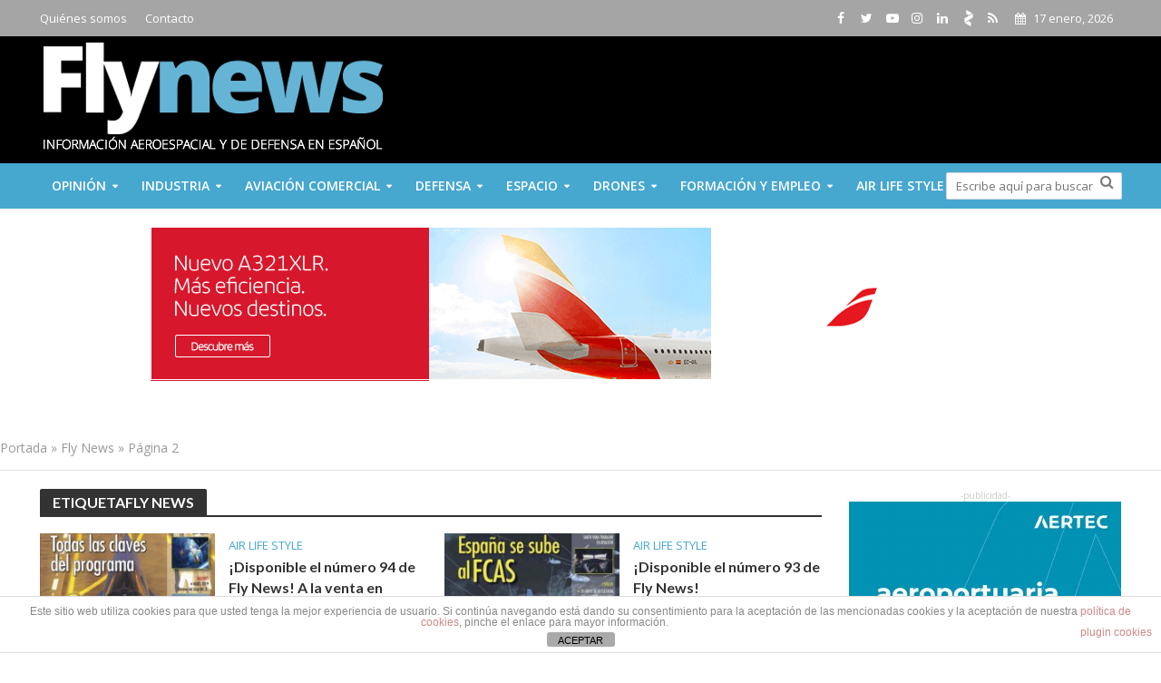

--- FILE ---
content_type: text/html; charset=UTF-8
request_url: https://fly-news.es/etiquetas/fly-news/page/2/
body_size: 47527
content:
<!DOCTYPE html>
<html lang="es">
<head>
<meta charset="UTF-8">
<meta name="viewport" content="width=device-width,initial-scale=1.0">
<link rel="pingback" href="https://fly-news.es/xmlrpc.php">
<link rel="profile" href="https://gmpg.org/xfn/11" />
<meta name='robots' content='index, follow, max-image-preview:large, max-snippet:-1, max-video-preview:-1' />
<!-- Etiqueta de Google (gtag.js) modo de consentimiento dataLayer añadido por Site Kit -->
<script type="text/javascript" id="google_gtagjs-js-consent-mode-data-layer">
/* <![CDATA[ */
window.dataLayer = window.dataLayer || [];function gtag(){dataLayer.push(arguments);}
gtag('consent', 'default', {"ad_personalization":"denied","ad_storage":"denied","ad_user_data":"denied","analytics_storage":"denied","functionality_storage":"denied","security_storage":"denied","personalization_storage":"denied","region":["AT","BE","BG","CH","CY","CZ","DE","DK","EE","ES","FI","FR","GB","GR","HR","HU","IE","IS","IT","LI","LT","LU","LV","MT","NL","NO","PL","PT","RO","SE","SI","SK"],"wait_for_update":500});
window._googlesitekitConsentCategoryMap = {"statistics":["analytics_storage"],"marketing":["ad_storage","ad_user_data","ad_personalization"],"functional":["functionality_storage","security_storage"],"preferences":["personalization_storage"]};
window._googlesitekitConsents = {"ad_personalization":"denied","ad_storage":"denied","ad_user_data":"denied","analytics_storage":"denied","functionality_storage":"denied","security_storage":"denied","personalization_storage":"denied","region":["AT","BE","BG","CH","CY","CZ","DE","DK","EE","ES","FI","FR","GB","GR","HR","HU","IE","IS","IT","LI","LT","LU","LV","MT","NL","NO","PL","PT","RO","SE","SI","SK"],"wait_for_update":500};
/* ]]> */
</script>
<!-- Fin de la etiqueta Google (gtag.js) modo de consentimiento dataLayer añadido por Site Kit -->

	<!-- This site is optimized with the Yoast SEO plugin v21.8 - https://yoast.com/wordpress/plugins/seo/ -->
	<title>Fly News Archives - Página 2 de 7 - Fly News</title>
	<link rel="canonical" href="https://fly-news.es/etiquetas/fly-news/page/2/" />
	<link rel="prev" href="https://fly-news.es/etiquetas/fly-news/" />
	<link rel="next" href="https://fly-news.es/etiquetas/fly-news/page/3/" />
	<meta property="og:locale" content="es_ES" />
	<meta property="og:type" content="article" />
	<meta property="og:title" content="Fly News Archives - Página 2 de 7 - Fly News" />
	<meta property="og:url" content="https://fly-news.es/etiquetas/fly-news/" />
	<meta property="og:site_name" content="Fly News" />
	<meta name="twitter:card" content="summary_large_image" />
	<meta name="twitter:site" content="@flynewsmagazine" />
	<script type="application/ld+json" class="yoast-schema-graph">{"@context":"https://schema.org","@graph":[{"@type":"CollectionPage","@id":"https://fly-news.es/etiquetas/fly-news/","url":"https://fly-news.es/etiquetas/fly-news/page/2/","name":"Fly News Archives - Página 2 de 7 - Fly News","isPartOf":{"@id":"https://fly-news.es/#website"},"primaryImageOfPage":{"@id":"https://fly-news.es/etiquetas/fly-news/page/2/#primaryimage"},"image":{"@id":"https://fly-news.es/etiquetas/fly-news/page/2/#primaryimage"},"thumbnailUrl":"https://fly-news.es/wp-content/uploads/00-FlyNews94-Portada-1.jpg","breadcrumb":{"@id":"https://fly-news.es/etiquetas/fly-news/page/2/#breadcrumb"},"inLanguage":"es"},{"@type":"ImageObject","inLanguage":"es","@id":"https://fly-news.es/etiquetas/fly-news/page/2/#primaryimage","url":"https://fly-news.es/wp-content/uploads/00-FlyNews94-Portada-1.jpg","contentUrl":"https://fly-news.es/wp-content/uploads/00-FlyNews94-Portada-1.jpg","width":"1112","height":"1500"},{"@type":"BreadcrumbList","@id":"https://fly-news.es/etiquetas/fly-news/page/2/#breadcrumb","itemListElement":[{"@type":"ListItem","position":1,"name":"Portada","item":"https://fly-news.es/"},{"@type":"ListItem","position":2,"name":"Fly News"}]},{"@type":"WebSite","@id":"https://fly-news.es/#website","url":"https://fly-news.es/","name":"Fly News","description":"","publisher":{"@id":"https://fly-news.es/#organization"},"potentialAction":[{"@type":"SearchAction","target":{"@type":"EntryPoint","urlTemplate":"https://fly-news.es/?s={search_term_string}"},"query-input":"required name=search_term_string"}],"inLanguage":"es"},{"@type":"Organization","@id":"https://fly-news.es/#organization","name":"Fly News","url":"https://fly-news.es/","logo":{"@type":"ImageObject","inLanguage":"es","@id":"https://fly-news.es/#/schema/logo/image/","url":"https://fly-news.es/wp-content/uploads/logo-flynews1.png","contentUrl":"https://fly-news.es/wp-content/uploads/logo-flynews1.png","width":382,"height":136,"caption":"Fly News"},"image":{"@id":"https://fly-news.es/#/schema/logo/image/"},"sameAs":["https://www.facebook.com/flynewsmagazine","https://twitter.com/flynewsmagazine"]}]}</script>
	<!-- / Yoast SEO plugin. -->


<link rel='dns-prefetch' href='//www.googletagmanager.com' />
<link rel='dns-prefetch' href='//fonts.googleapis.com' />
<link rel="alternate" type="application/rss+xml" title="Fly News &raquo; Feed" href="https://fly-news.es/feed/" />
<link rel="alternate" type="application/rss+xml" title="Fly News &raquo; Feed de los comentarios" href="https://fly-news.es/comments/feed/" />
<link rel="alternate" type="application/rss+xml" title="Fly News &raquo; Etiqueta Fly News del feed" href="https://fly-news.es/etiquetas/fly-news/feed/" />
<style id='wp-img-auto-sizes-contain-inline-css' type='text/css'>
img:is([sizes=auto i],[sizes^="auto," i]){contain-intrinsic-size:3000px 1500px}
/*# sourceURL=wp-img-auto-sizes-contain-inline-css */
</style>
<link rel='stylesheet' id='breaking-nt-style-css' href='https://fly-news.es/wp-content/plugins/breaking-news-ticker/assets/css/ticker-style.css' type='text/css' media='all' />
<style id='wp-emoji-styles-inline-css' type='text/css'>

	img.wp-smiley, img.emoji {
		display: inline !important;
		border: none !important;
		box-shadow: none !important;
		height: 1em !important;
		width: 1em !important;
		margin: 0 0.07em !important;
		vertical-align: -0.1em !important;
		background: none !important;
		padding: 0 !important;
	}
/*# sourceURL=wp-emoji-styles-inline-css */
</style>
<style id='wp-block-library-inline-css' type='text/css'>
:root{--wp-block-synced-color:#7a00df;--wp-block-synced-color--rgb:122,0,223;--wp-bound-block-color:var(--wp-block-synced-color);--wp-editor-canvas-background:#ddd;--wp-admin-theme-color:#007cba;--wp-admin-theme-color--rgb:0,124,186;--wp-admin-theme-color-darker-10:#006ba1;--wp-admin-theme-color-darker-10--rgb:0,107,160.5;--wp-admin-theme-color-darker-20:#005a87;--wp-admin-theme-color-darker-20--rgb:0,90,135;--wp-admin-border-width-focus:2px}@media (min-resolution:192dpi){:root{--wp-admin-border-width-focus:1.5px}}.wp-element-button{cursor:pointer}:root .has-very-light-gray-background-color{background-color:#eee}:root .has-very-dark-gray-background-color{background-color:#313131}:root .has-very-light-gray-color{color:#eee}:root .has-very-dark-gray-color{color:#313131}:root .has-vivid-green-cyan-to-vivid-cyan-blue-gradient-background{background:linear-gradient(135deg,#00d084,#0693e3)}:root .has-purple-crush-gradient-background{background:linear-gradient(135deg,#34e2e4,#4721fb 50%,#ab1dfe)}:root .has-hazy-dawn-gradient-background{background:linear-gradient(135deg,#faaca8,#dad0ec)}:root .has-subdued-olive-gradient-background{background:linear-gradient(135deg,#fafae1,#67a671)}:root .has-atomic-cream-gradient-background{background:linear-gradient(135deg,#fdd79a,#004a59)}:root .has-nightshade-gradient-background{background:linear-gradient(135deg,#330968,#31cdcf)}:root .has-midnight-gradient-background{background:linear-gradient(135deg,#020381,#2874fc)}:root{--wp--preset--font-size--normal:16px;--wp--preset--font-size--huge:42px}.has-regular-font-size{font-size:1em}.has-larger-font-size{font-size:2.625em}.has-normal-font-size{font-size:var(--wp--preset--font-size--normal)}.has-huge-font-size{font-size:var(--wp--preset--font-size--huge)}.has-text-align-center{text-align:center}.has-text-align-left{text-align:left}.has-text-align-right{text-align:right}.has-fit-text{white-space:nowrap!important}#end-resizable-editor-section{display:none}.aligncenter{clear:both}.items-justified-left{justify-content:flex-start}.items-justified-center{justify-content:center}.items-justified-right{justify-content:flex-end}.items-justified-space-between{justify-content:space-between}.screen-reader-text{border:0;clip-path:inset(50%);height:1px;margin:-1px;overflow:hidden;padding:0;position:absolute;width:1px;word-wrap:normal!important}.screen-reader-text:focus{background-color:#ddd;clip-path:none;color:#444;display:block;font-size:1em;height:auto;left:5px;line-height:normal;padding:15px 23px 14px;text-decoration:none;top:5px;width:auto;z-index:100000}html :where(.has-border-color){border-style:solid}html :where([style*=border-top-color]){border-top-style:solid}html :where([style*=border-right-color]){border-right-style:solid}html :where([style*=border-bottom-color]){border-bottom-style:solid}html :where([style*=border-left-color]){border-left-style:solid}html :where([style*=border-width]){border-style:solid}html :where([style*=border-top-width]){border-top-style:solid}html :where([style*=border-right-width]){border-right-style:solid}html :where([style*=border-bottom-width]){border-bottom-style:solid}html :where([style*=border-left-width]){border-left-style:solid}html :where(img[class*=wp-image-]){height:auto;max-width:100%}:where(figure){margin:0 0 1em}html :where(.is-position-sticky){--wp-admin--admin-bar--position-offset:var(--wp-admin--admin-bar--height,0px)}@media screen and (max-width:600px){html :where(.is-position-sticky){--wp-admin--admin-bar--position-offset:0px}}

/*# sourceURL=wp-block-library-inline-css */
</style><style id='global-styles-inline-css' type='text/css'>
:root{--wp--preset--aspect-ratio--square: 1;--wp--preset--aspect-ratio--4-3: 4/3;--wp--preset--aspect-ratio--3-4: 3/4;--wp--preset--aspect-ratio--3-2: 3/2;--wp--preset--aspect-ratio--2-3: 2/3;--wp--preset--aspect-ratio--16-9: 16/9;--wp--preset--aspect-ratio--9-16: 9/16;--wp--preset--color--black: #000000;--wp--preset--color--cyan-bluish-gray: #abb8c3;--wp--preset--color--white: #ffffff;--wp--preset--color--pale-pink: #f78da7;--wp--preset--color--vivid-red: #cf2e2e;--wp--preset--color--luminous-vivid-orange: #ff6900;--wp--preset--color--luminous-vivid-amber: #fcb900;--wp--preset--color--light-green-cyan: #7bdcb5;--wp--preset--color--vivid-green-cyan: #00d084;--wp--preset--color--pale-cyan-blue: #8ed1fc;--wp--preset--color--vivid-cyan-blue: #0693e3;--wp--preset--color--vivid-purple: #9b51e0;--wp--preset--color--herald-acc: #46a7cf;--wp--preset--color--herald-meta: #999999;--wp--preset--color--herald-txt: #444444;--wp--preset--color--herald-bg: #ffffff;--wp--preset--color--herald-cat-13675: #e2007a;--wp--preset--color--herald-cat-13676: #86b35e;--wp--preset--color--herald-cat-13677: #f49133;--wp--preset--color--herald-cat-13678: #225580;--wp--preset--color--herald-cat-13679: #b1a495;--wp--preset--color--herald-cat-13680: #fede3b;--wp--preset--gradient--vivid-cyan-blue-to-vivid-purple: linear-gradient(135deg,rgb(6,147,227) 0%,rgb(155,81,224) 100%);--wp--preset--gradient--light-green-cyan-to-vivid-green-cyan: linear-gradient(135deg,rgb(122,220,180) 0%,rgb(0,208,130) 100%);--wp--preset--gradient--luminous-vivid-amber-to-luminous-vivid-orange: linear-gradient(135deg,rgb(252,185,0) 0%,rgb(255,105,0) 100%);--wp--preset--gradient--luminous-vivid-orange-to-vivid-red: linear-gradient(135deg,rgb(255,105,0) 0%,rgb(207,46,46) 100%);--wp--preset--gradient--very-light-gray-to-cyan-bluish-gray: linear-gradient(135deg,rgb(238,238,238) 0%,rgb(169,184,195) 100%);--wp--preset--gradient--cool-to-warm-spectrum: linear-gradient(135deg,rgb(74,234,220) 0%,rgb(151,120,209) 20%,rgb(207,42,186) 40%,rgb(238,44,130) 60%,rgb(251,105,98) 80%,rgb(254,248,76) 100%);--wp--preset--gradient--blush-light-purple: linear-gradient(135deg,rgb(255,206,236) 0%,rgb(152,150,240) 100%);--wp--preset--gradient--blush-bordeaux: linear-gradient(135deg,rgb(254,205,165) 0%,rgb(254,45,45) 50%,rgb(107,0,62) 100%);--wp--preset--gradient--luminous-dusk: linear-gradient(135deg,rgb(255,203,112) 0%,rgb(199,81,192) 50%,rgb(65,88,208) 100%);--wp--preset--gradient--pale-ocean: linear-gradient(135deg,rgb(255,245,203) 0%,rgb(182,227,212) 50%,rgb(51,167,181) 100%);--wp--preset--gradient--electric-grass: linear-gradient(135deg,rgb(202,248,128) 0%,rgb(113,206,126) 100%);--wp--preset--gradient--midnight: linear-gradient(135deg,rgb(2,3,129) 0%,rgb(40,116,252) 100%);--wp--preset--font-size--small: 12.8px;--wp--preset--font-size--medium: 20px;--wp--preset--font-size--large: 22.4px;--wp--preset--font-size--x-large: 42px;--wp--preset--font-size--normal: 16px;--wp--preset--font-size--huge: 28.8px;--wp--preset--spacing--20: 0.44rem;--wp--preset--spacing--30: 0.67rem;--wp--preset--spacing--40: 1rem;--wp--preset--spacing--50: 1.5rem;--wp--preset--spacing--60: 2.25rem;--wp--preset--spacing--70: 3.38rem;--wp--preset--spacing--80: 5.06rem;--wp--preset--shadow--natural: 6px 6px 9px rgba(0, 0, 0, 0.2);--wp--preset--shadow--deep: 12px 12px 50px rgba(0, 0, 0, 0.4);--wp--preset--shadow--sharp: 6px 6px 0px rgba(0, 0, 0, 0.2);--wp--preset--shadow--outlined: 6px 6px 0px -3px rgb(255, 255, 255), 6px 6px rgb(0, 0, 0);--wp--preset--shadow--crisp: 6px 6px 0px rgb(0, 0, 0);}:where(.is-layout-flex){gap: 0.5em;}:where(.is-layout-grid){gap: 0.5em;}body .is-layout-flex{display: flex;}.is-layout-flex{flex-wrap: wrap;align-items: center;}.is-layout-flex > :is(*, div){margin: 0;}body .is-layout-grid{display: grid;}.is-layout-grid > :is(*, div){margin: 0;}:where(.wp-block-columns.is-layout-flex){gap: 2em;}:where(.wp-block-columns.is-layout-grid){gap: 2em;}:where(.wp-block-post-template.is-layout-flex){gap: 1.25em;}:where(.wp-block-post-template.is-layout-grid){gap: 1.25em;}.has-black-color{color: var(--wp--preset--color--black) !important;}.has-cyan-bluish-gray-color{color: var(--wp--preset--color--cyan-bluish-gray) !important;}.has-white-color{color: var(--wp--preset--color--white) !important;}.has-pale-pink-color{color: var(--wp--preset--color--pale-pink) !important;}.has-vivid-red-color{color: var(--wp--preset--color--vivid-red) !important;}.has-luminous-vivid-orange-color{color: var(--wp--preset--color--luminous-vivid-orange) !important;}.has-luminous-vivid-amber-color{color: var(--wp--preset--color--luminous-vivid-amber) !important;}.has-light-green-cyan-color{color: var(--wp--preset--color--light-green-cyan) !important;}.has-vivid-green-cyan-color{color: var(--wp--preset--color--vivid-green-cyan) !important;}.has-pale-cyan-blue-color{color: var(--wp--preset--color--pale-cyan-blue) !important;}.has-vivid-cyan-blue-color{color: var(--wp--preset--color--vivid-cyan-blue) !important;}.has-vivid-purple-color{color: var(--wp--preset--color--vivid-purple) !important;}.has-black-background-color{background-color: var(--wp--preset--color--black) !important;}.has-cyan-bluish-gray-background-color{background-color: var(--wp--preset--color--cyan-bluish-gray) !important;}.has-white-background-color{background-color: var(--wp--preset--color--white) !important;}.has-pale-pink-background-color{background-color: var(--wp--preset--color--pale-pink) !important;}.has-vivid-red-background-color{background-color: var(--wp--preset--color--vivid-red) !important;}.has-luminous-vivid-orange-background-color{background-color: var(--wp--preset--color--luminous-vivid-orange) !important;}.has-luminous-vivid-amber-background-color{background-color: var(--wp--preset--color--luminous-vivid-amber) !important;}.has-light-green-cyan-background-color{background-color: var(--wp--preset--color--light-green-cyan) !important;}.has-vivid-green-cyan-background-color{background-color: var(--wp--preset--color--vivid-green-cyan) !important;}.has-pale-cyan-blue-background-color{background-color: var(--wp--preset--color--pale-cyan-blue) !important;}.has-vivid-cyan-blue-background-color{background-color: var(--wp--preset--color--vivid-cyan-blue) !important;}.has-vivid-purple-background-color{background-color: var(--wp--preset--color--vivid-purple) !important;}.has-black-border-color{border-color: var(--wp--preset--color--black) !important;}.has-cyan-bluish-gray-border-color{border-color: var(--wp--preset--color--cyan-bluish-gray) !important;}.has-white-border-color{border-color: var(--wp--preset--color--white) !important;}.has-pale-pink-border-color{border-color: var(--wp--preset--color--pale-pink) !important;}.has-vivid-red-border-color{border-color: var(--wp--preset--color--vivid-red) !important;}.has-luminous-vivid-orange-border-color{border-color: var(--wp--preset--color--luminous-vivid-orange) !important;}.has-luminous-vivid-amber-border-color{border-color: var(--wp--preset--color--luminous-vivid-amber) !important;}.has-light-green-cyan-border-color{border-color: var(--wp--preset--color--light-green-cyan) !important;}.has-vivid-green-cyan-border-color{border-color: var(--wp--preset--color--vivid-green-cyan) !important;}.has-pale-cyan-blue-border-color{border-color: var(--wp--preset--color--pale-cyan-blue) !important;}.has-vivid-cyan-blue-border-color{border-color: var(--wp--preset--color--vivid-cyan-blue) !important;}.has-vivid-purple-border-color{border-color: var(--wp--preset--color--vivid-purple) !important;}.has-vivid-cyan-blue-to-vivid-purple-gradient-background{background: var(--wp--preset--gradient--vivid-cyan-blue-to-vivid-purple) !important;}.has-light-green-cyan-to-vivid-green-cyan-gradient-background{background: var(--wp--preset--gradient--light-green-cyan-to-vivid-green-cyan) !important;}.has-luminous-vivid-amber-to-luminous-vivid-orange-gradient-background{background: var(--wp--preset--gradient--luminous-vivid-amber-to-luminous-vivid-orange) !important;}.has-luminous-vivid-orange-to-vivid-red-gradient-background{background: var(--wp--preset--gradient--luminous-vivid-orange-to-vivid-red) !important;}.has-very-light-gray-to-cyan-bluish-gray-gradient-background{background: var(--wp--preset--gradient--very-light-gray-to-cyan-bluish-gray) !important;}.has-cool-to-warm-spectrum-gradient-background{background: var(--wp--preset--gradient--cool-to-warm-spectrum) !important;}.has-blush-light-purple-gradient-background{background: var(--wp--preset--gradient--blush-light-purple) !important;}.has-blush-bordeaux-gradient-background{background: var(--wp--preset--gradient--blush-bordeaux) !important;}.has-luminous-dusk-gradient-background{background: var(--wp--preset--gradient--luminous-dusk) !important;}.has-pale-ocean-gradient-background{background: var(--wp--preset--gradient--pale-ocean) !important;}.has-electric-grass-gradient-background{background: var(--wp--preset--gradient--electric-grass) !important;}.has-midnight-gradient-background{background: var(--wp--preset--gradient--midnight) !important;}.has-small-font-size{font-size: var(--wp--preset--font-size--small) !important;}.has-medium-font-size{font-size: var(--wp--preset--font-size--medium) !important;}.has-large-font-size{font-size: var(--wp--preset--font-size--large) !important;}.has-x-large-font-size{font-size: var(--wp--preset--font-size--x-large) !important;}
/*# sourceURL=global-styles-inline-css */
</style>

<style id='classic-theme-styles-inline-css' type='text/css'>
/*! This file is auto-generated */
.wp-block-button__link{color:#fff;background-color:#32373c;border-radius:9999px;box-shadow:none;text-decoration:none;padding:calc(.667em + 2px) calc(1.333em + 2px);font-size:1.125em}.wp-block-file__button{background:#32373c;color:#fff;text-decoration:none}
/*# sourceURL=/wp-includes/css/classic-themes.min.css */
</style>
<link rel='stylesheet' id='titan-adminbar-styles-css' href='https://fly-news.es/wp-content/plugins/anti-spam/assets/css/admin-bar.css' type='text/css' media='all' />
<link rel='stylesheet' id='front-estilos-css' href='https://fly-news.es/wp-content/plugins/asesor-cookies-para-la-ley-en-espana/html/front/estilos.css' type='text/css' media='all' />
<link rel='stylesheet' id='contact-form-7-css' href='https://fly-news.es/wp-content/plugins/contact-form-7/includes/css/styles.css' type='text/css' media='all' />
<link rel='stylesheet' id='mks_shortcodes_simple_line_icons-css' href='https://fly-news.es/wp-content/plugins/meks-flexible-shortcodes/css/simple-line/simple-line-icons.css' type='text/css' media='screen' />
<link rel='stylesheet' id='mks_shortcodes_css-css' href='https://fly-news.es/wp-content/plugins/meks-flexible-shortcodes/css/style.css' type='text/css' media='screen' />
<link rel='stylesheet' id='herald-fonts-css' href='https://fonts.googleapis.com/css?family=Open+Sans%3A400%2C600%7CLato%3A400%2C700&#038;subset=latin' type='text/css' media='all' />
<link rel='stylesheet' id='herald-main-css' href='https://fly-news.es/wp-content/themes/herald/assets/css/min.css' type='text/css' media='all' />
<style id='herald-main-inline-css' type='text/css'>
h1, .h1, .herald-no-sid .herald-posts .h2{ font-size: 4.0rem; }h2, .h2, .herald-no-sid .herald-posts .h3{ font-size: 3.3rem; }h3, .h3, .herald-no-sid .herald-posts .h4 { font-size: 2.8rem; }h4, .h4, .herald-no-sid .herald-posts .h5 { font-size: 2.3rem; }h5, .h5, .herald-no-sid .herald-posts .h6 { font-size: 1.9rem; }h6, .h6, .herald-no-sid .herald-posts .h7 { font-size: 1.6rem; }.h7 {font-size: 1.4rem;}.herald-entry-content, .herald-sidebar{font-size: 1.6rem;}.entry-content .entry-headline{font-size: 1.9rem;}body{font-size: 1.6rem;}.widget{font-size: 1.5rem;}.herald-menu{font-size: 1.4rem;}.herald-mod-title .herald-mod-h, .herald-sidebar .widget-title{font-size: 1.6rem;}.entry-meta .meta-item, .entry-meta a, .entry-meta span{font-size: 1.4rem;}.entry-meta.meta-small .meta-item, .entry-meta.meta-small a, .entry-meta.meta-small span{font-size: 1.3rem;}.herald-site-header .header-top,.header-top .herald-in-popup,.header-top .herald-menu ul {background: #a5a5a5;color: #ffffff;}.header-top a {color: #ffffff;}.header-top a:hover,.header-top .herald-menu li:hover > a{color: #000000;}.header-top .herald-menu-popup:hover > span,.header-top .herald-menu-popup-search span:hover,.header-top .herald-menu-popup-search.herald-search-active{color: #000000;}#wp-calendar tbody td a{background: #46a7cf;color:#FFF;}.header-top .herald-login #loginform label,.header-top .herald-login p,.header-top a.btn-logout {color: #000000;}.header-top .herald-login #loginform input {color: #a5a5a5;}.header-top .herald-login .herald-registration-link:after {background: rgba(0,0,0,0.25);}.header-top .herald-login #loginform input[type=submit],.header-top .herald-in-popup .btn-logout {background-color: #000000;color: #a5a5a5;}.header-top a.btn-logout:hover{color: #a5a5a5;}.header-middle{background-color: #000000;color: #707070;}.header-middle a{color: #707070;}.header-middle.herald-header-wraper,.header-middle .col-lg-12{height: 140px;}.header-middle .site-title img{max-height: 140px;}.header-middle .sub-menu{background-color: #707070;}.header-middle .sub-menu a,.header-middle .herald-search-submit:hover,.header-middle li.herald-mega-menu .col-lg-3 a:hover,.header-middle li.herald-mega-menu .col-lg-3 a:hover:after{color: #111111;}.header-middle .herald-menu li:hover > a,.header-middle .herald-menu-popup-search:hover > span,.header-middle .herald-cart-icon:hover > a{color: #111111;background-color: #707070;}.header-middle .current-menu-parent a,.header-middle .current-menu-ancestor a,.header-middle .current_page_item > a,.header-middle .current-menu-item > a{background-color: rgba(112,112,112,0.2); }.header-middle .sub-menu > li > a,.header-middle .herald-search-submit,.header-middle li.herald-mega-menu .col-lg-3 a{color: rgba(17,17,17,0.7); }.header-middle .sub-menu > li:hover > a{color: #111111; }.header-middle .herald-in-popup{background-color: #707070;}.header-middle .herald-menu-popup a{color: #111111;}.header-middle .herald-in-popup{background-color: #707070;}.header-middle .herald-search-input{color: #111111;}.header-middle .herald-menu-popup a{color: #111111;}.header-middle .herald-menu-popup > span,.header-middle .herald-search-active > span{color: #707070;}.header-middle .herald-menu-popup:hover > span,.header-middle .herald-search-active > span{background-color: #707070;color: #111111;}.header-middle .herald-login #loginform label,.header-middle .herald-login #loginform input,.header-middle .herald-login p,.header-middle a.btn-logout,.header-middle .herald-login .herald-registration-link:hover,.header-middle .herald-login .herald-lost-password-link:hover {color: #111111;}.header-middle .herald-login .herald-registration-link:after {background: rgba(17,17,17,0.15);}.header-middle .herald-login a,.header-middle .herald-username a {color: #111111;}.header-middle .herald-login a:hover,.header-middle .herald-login .herald-registration-link,.header-middle .herald-login .herald-lost-password-link {color: #000000;}.header-middle .herald-login #loginform input[type=submit],.header-middle .herald-in-popup .btn-logout {background-color: #000000;color: #707070;}.header-middle a.btn-logout:hover{color: #707070;}.header-bottom{background: #46a7cf;color: #ffffff;}.header-bottom a,.header-bottom .herald-site-header .herald-search-submit{color: #ffffff;}.header-bottom a:hover{color: #424242;}.header-bottom a:hover,.header-bottom .herald-menu li:hover > a,.header-bottom li.herald-mega-menu .col-lg-3 a:hover:after{color: #424242;}.header-bottom .herald-menu li:hover > a,.header-bottom .herald-menu-popup-search:hover > span,.header-bottom .herald-cart-icon:hover > a {color: #424242;background-color: #ffffff;}.header-bottom .current-menu-parent a,.header-bottom .current-menu-ancestor a,.header-bottom .current_page_item > a,.header-bottom .current-menu-item > a {background-color: rgba(255,255,255,0.2); }.header-bottom .sub-menu{background-color: #ffffff;}.header-bottom .herald-menu li.herald-mega-menu .col-lg-3 a,.header-bottom .sub-menu > li > a,.header-bottom .herald-search-submit{color: rgba(66,66,66,0.7); }.header-bottom .herald-menu li.herald-mega-menu .col-lg-3 a:hover,.header-bottom .sub-menu > li:hover > a{color: #424242; }.header-bottom .sub-menu > li > a,.header-bottom .herald-search-submit{color: rgba(66,66,66,0.7); }.header-bottom .sub-menu > li:hover > a{color: #424242; }.header-bottom .herald-in-popup {background-color: #ffffff;}.header-bottom .herald-menu-popup a {color: #424242;}.header-bottom .herald-in-popup,.header-bottom .herald-search-input {background-color: #ffffff;}.header-bottom .herald-menu-popup a,.header-bottom .herald-search-input{color: #424242;}.header-bottom .herald-menu-popup > span,.header-bottom .herald-search-active > span{color: #ffffff;}.header-bottom .herald-menu-popup:hover > span,.header-bottom .herald-search-active > span{background-color: #ffffff;color: #424242;}.header-bottom .herald-login #loginform label,.header-bottom .herald-login #loginform input,.header-bottom .herald-login p,.header-bottom a.btn-logout,.header-bottom .herald-login .herald-registration-link:hover,.header-bottom .herald-login .herald-lost-password-link:hover,.herald-responsive-header .herald-login #loginform label,.herald-responsive-header .herald-login #loginform input,.herald-responsive-header .herald-login p,.herald-responsive-header a.btn-logout,.herald-responsive-header .herald-login .herald-registration-link:hover,.herald-responsive-header .herald-login .herald-lost-password-link:hover {color: #424242;}.header-bottom .herald-login .herald-registration-link:after,.herald-responsive-header .herald-login .herald-registration-link:after {background: rgba(66,66,66,0.15);}.header-bottom .herald-login a,.herald-responsive-header .herald-login a {color: #424242;}.header-bottom .herald-login a:hover,.header-bottom .herald-login .herald-registration-link,.header-bottom .herald-login .herald-lost-password-link,.herald-responsive-header .herald-login a:hover,.herald-responsive-header .herald-login .herald-registration-link,.herald-responsive-header .herald-login .herald-lost-password-link {color: #46a7cf;}.header-bottom .herald-login #loginform input[type=submit],.herald-responsive-header .herald-login #loginform input[type=submit],.header-bottom .herald-in-popup .btn-logout,.herald-responsive-header .herald-in-popup .btn-logout {background-color: #46a7cf;color: #ffffff;}.header-bottom a.btn-logout:hover,.herald-responsive-header a.btn-logout:hover {color: #ffffff;}.herald-header-sticky{background: #46a7cf;color: #ffffff;}.herald-header-sticky a{color: #ffffff;}.herald-header-sticky .herald-menu li:hover > a{color: #444444;background-color: #ffffff;}.herald-header-sticky .sub-menu{background-color: #ffffff;}.herald-header-sticky .sub-menu a{color: #444444;}.herald-header-sticky .sub-menu > li:hover > a{color: #46a7cf;}.herald-header-sticky .herald-in-popup,.herald-header-sticky .herald-search-input {background-color: #ffffff;}.herald-header-sticky .herald-menu-popup a{color: #444444;}.herald-header-sticky .herald-menu-popup > span,.herald-header-sticky .herald-search-active > span{color: #ffffff;}.herald-header-sticky .herald-menu-popup:hover > span,.herald-header-sticky .herald-search-active > span{background-color: #ffffff;color: #444444;}.herald-header-sticky .herald-search-input,.herald-header-sticky .herald-search-submit{color: #444444;}.herald-header-sticky .herald-menu li:hover > a,.herald-header-sticky .herald-menu-popup-search:hover > span,.herald-header-sticky .herald-cart-icon:hover a {color: #444444;background-color: #ffffff;}.herald-header-sticky .herald-login #loginform label,.herald-header-sticky .herald-login #loginform input,.herald-header-sticky .herald-login p,.herald-header-sticky a.btn-logout,.herald-header-sticky .herald-login .herald-registration-link:hover,.herald-header-sticky .herald-login .herald-lost-password-link:hover {color: #444444;}.herald-header-sticky .herald-login .herald-registration-link:after {background: rgba(68,68,68,0.15);}.herald-header-sticky .herald-login a {color: #444444;}.herald-header-sticky .herald-login a:hover,.herald-header-sticky .herald-login .herald-registration-link,.herald-header-sticky .herald-login .herald-lost-password-link {color: #46a7cf;}.herald-header-sticky .herald-login #loginform input[type=submit],.herald-header-sticky .herald-in-popup .btn-logout {background-color: #46a7cf;color: #ffffff;}.herald-header-sticky a.btn-logout:hover{color: #ffffff;}.header-trending{background: #eeeeee;color: #666666;}.header-trending a{color: #666666;}.header-trending a:hover{color: #111111;}body { background-color: #ffffff;color: #444444;font-family: 'Open Sans';font-weight: 400;}.herald-site-content{background-color:#ffffff;}h1, h2, h3, h4, h5, h6,.h1, .h2, .h3, .h4, .h5, .h6, .h7,.wp-block-cover .wp-block-cover-image-text, .wp-block-cover .wp-block-cover-text, .wp-block-cover h2, .wp-block-cover-image .wp-block-cover-image-text, .wp-block-cover-image .wp-block-cover-text, .wp-block-cover-image h2{font-family: 'Lato';font-weight: 700;}.header-middle .herald-menu,.header-bottom .herald-menu,.herald-header-sticky .herald-menu,.herald-mobile-nav{font-family: 'Open Sans';font-weight: 600;}.herald-menu li.herald-mega-menu .herald-ovrld .meta-category a{font-family: 'Open Sans';font-weight: 400;}.herald-entry-content blockquote p{color: #46a7cf;}pre {background: rgba(68,68,68,0.06);border: 1px solid rgba(68,68,68,0.2);}thead {background: rgba(68,68,68,0.06);}a,.entry-title a:hover,.herald-menu .sub-menu li .meta-category a{color: #46a7cf;}.entry-meta-wrapper .entry-meta span:before,.entry-meta-wrapper .entry-meta a:before,.entry-meta-wrapper .entry-meta .meta-item:before,.entry-meta-wrapper .entry-meta div,li.herald-mega-menu .sub-menu .entry-title a,.entry-meta-wrapper .herald-author-twitter{color: #444444;}.herald-mod-title h1,.herald-mod-title h2,.herald-mod-title h4{color: #ffffff;}.herald-mod-head:after,.herald-mod-title .herald-color,.widget-title:after,.widget-title span{color: #ffffff;background-color: #333333;}.herald-mod-title .herald-color a{color: #ffffff;}.herald-ovrld .meta-category a,.herald-fa-wrapper .meta-category a{background-color: #46a7cf;}.meta-tags a,.widget_tag_cloud a,.herald-share-meta:after,.wp-block-tag-cloud a{background: rgba(51,51,51,0.1);}h1, h2, h3, h4, h5, h6,.entry-title a {color: #333333;}.herald-pagination .page-numbers,.herald-mod-subnav a,.herald-mod-actions a,.herald-slider-controls div,.meta-tags a,.widget.widget_tag_cloud a,.herald-sidebar .mks_autor_link_wrap a,.herald-sidebar .meks-instagram-follow-link a,.mks_themeforest_widget .mks_read_more a,.herald-read-more,.wp-block-tag-cloud a{color: #444444;}.widget.widget_tag_cloud a:hover,.entry-content .meta-tags a:hover,.wp-block-tag-cloud a:hover{background-color: #46a7cf;color: #FFF;}.herald-pagination .prev.page-numbers,.herald-pagination .next.page-numbers,.herald-pagination .prev.page-numbers:hover,.herald-pagination .next.page-numbers:hover,.herald-pagination .page-numbers.current,.herald-pagination .page-numbers.current:hover,.herald-next a,.herald-pagination .herald-next a:hover,.herald-prev a,.herald-pagination .herald-prev a:hover,.herald-load-more a,.herald-load-more a:hover,.entry-content .herald-search-submit,.herald-mod-desc .herald-search-submit,.wpcf7-submit,body div.wpforms-container-full .wpforms-form input[type=submit], body div.wpforms-container-full .wpforms-form button[type=submit], body div.wpforms-container-full .wpforms-form .wpforms-page-button {background-color:#46a7cf;color: #FFF;}.herald-pagination .page-numbers:hover{background-color: rgba(68,68,68,0.1);}.widget a,.recentcomments a,.widget a:hover,.herald-sticky-next a:hover,.herald-sticky-prev a:hover,.herald-mod-subnav a:hover,.herald-mod-actions a:hover,.herald-slider-controls div:hover,.meta-tags a:hover,.widget_tag_cloud a:hover,.mks_autor_link_wrap a:hover,.meks-instagram-follow-link a:hover,.mks_themeforest_widget .mks_read_more a:hover,.herald-read-more:hover,.widget .entry-title a:hover,li.herald-mega-menu .sub-menu .entry-title a:hover,.entry-meta-wrapper .meta-item:hover a,.entry-meta-wrapper .meta-item:hover a:before,.entry-meta-wrapper .herald-share:hover > span,.entry-meta-wrapper .herald-author-name:hover,.entry-meta-wrapper .herald-author-twitter:hover,.entry-meta-wrapper .herald-author-twitter:hover:before{color:#46a7cf;}.widget ul li a,.widget .entry-title a,.herald-author-name,.entry-meta-wrapper .meta-item,.entry-meta-wrapper .meta-item span,.entry-meta-wrapper .meta-item a,.herald-mod-actions a{color: #444444;}.widget li:before{background: rgba(68,68,68,0.3);}.widget_categories .count{background: #46a7cf;color: #FFF;}input[type="submit"],button[type="submit"],body div.wpforms-container-full .wpforms-form input[type=submit]:hover, body div.wpforms-container-full .wpforms-form button[type=submit]:hover, body div.wpforms-container-full .wpforms-form .wpforms-page-button:hover,.spinner > div{background-color: #46a7cf;}.herald-mod-actions a:hover,.comment-body .edit-link a,.herald-breadcrumbs a:hover{color:#46a7cf;}.herald-header-wraper .herald-soc-nav a:hover,.meta-tags span,li.herald-mega-menu .herald-ovrld .entry-title a,li.herald-mega-menu .herald-ovrld .entry-title a:hover,.herald-ovrld .entry-meta .herald-reviews i:before{color: #FFF;}.entry-meta .meta-item, .entry-meta span, .entry-meta a,.meta-category span,.post-date,.recentcomments,.rss-date,.comment-metadata a,.entry-meta a:hover,.herald-menu li.herald-mega-menu .col-lg-3 a:after,.herald-breadcrumbs,.herald-breadcrumbs a,.entry-meta .herald-reviews i:before{color: #999999;}.herald-lay-a .herald-lay-over{background: #ffffff;}.herald-pagination a:hover,input[type="submit"]:hover,button[type="submit"]:hover,.entry-content .herald-search-submit:hover,.wpcf7-submit:hover,.herald-fa-wrapper .meta-category a:hover,.herald-ovrld .meta-category a:hover,.herald-mod-desc .herald-search-submit:hover,.herald-single-sticky .herald-share .meks_ess a:hover,body div.wpforms-container-full .wpforms-form input[type=submit]:hover, body div.wpforms-container-full .wpforms-form button[type=submit]:hover, body div.wpforms-container-full .wpforms-form .wpforms-page-button:hover{cursor: pointer;text-decoration: none;background-image: -moz-linear-gradient(left,rgba(0,0,0,0.1) 0%,rgba(0,0,0,0.1) 100%);background-image: -webkit-gradient(linear,left top,right top,color-stop(0%,rgba(0,0,0,0.1)),color-stop(100%,rgba(0,0,0,0.1)));background-image: -webkit-linear-gradient(left,rgba(0,0,0,0.1) 0%,rgba(0,0,0,0.1) 100%);background-image: -o-linear-gradient(left,rgba(0,0,0,0.1) 0%,rgba(0,0,0,0.1) 100%);background-image: -ms-linear-gradient(left,rgba(0,0,0,0.1) 0%,rgba(0,0,0,0.1) 100%);background-image: linear-gradient(to right,rgba(0,0,0,0.1) 0%,rgba(0,0,0,0.1) 100%);}.herald-sticky-next a,.herald-sticky-prev a{color: #444444;}.herald-sticky-prev a:before,.herald-sticky-next a:before,.herald-comment-action,.meta-tags span,.herald-entry-content .herald-link-pages a{background: #444444;}.herald-sticky-prev a:hover:before,.herald-sticky-next a:hover:before,.herald-comment-action:hover,div.mejs-controls .mejs-time-rail .mejs-time-current,.herald-entry-content .herald-link-pages a:hover{background: #46a7cf;} .herald-site-footer{background: #222222;color: #dddddd;}.herald-site-footer .widget-title span{color: #dddddd;background: transparent;}.herald-site-footer .widget-title:before{background:#dddddd;}.herald-site-footer .widget-title:after,.herald-site-footer .widget_tag_cloud a{background: rgba(221,221,221,0.1);}.herald-site-footer .widget li:before{background: rgba(221,221,221,0.3);}.herald-site-footer a,.herald-site-footer .widget a:hover,.herald-site-footer .widget .meta-category a,.herald-site-footer .herald-slider-controls .owl-prev:hover,.herald-site-footer .herald-slider-controls .owl-next:hover,.herald-site-footer .herald-slider-controls .herald-mod-actions:hover{color: #0288d1;}.herald-site-footer .widget a,.herald-site-footer .mks_author_widget h3{color: #dddddd;}.herald-site-footer .entry-meta .meta-item, .herald-site-footer .entry-meta span, .herald-site-footer .entry-meta a, .herald-site-footer .meta-category span, .herald-site-footer .post-date, .herald-site-footer .recentcomments, .herald-site-footer .rss-date, .herald-site-footer .comment-metadata a{color: #aaaaaa;}.herald-site-footer .mks_author_widget .mks_autor_link_wrap a, .herald-site-footer.mks_read_more a, .herald-site-footer .herald-read-more,.herald-site-footer .herald-slider-controls .owl-prev, .herald-site-footer .herald-slider-controls .owl-next, .herald-site-footer .herald-mod-wrap .herald-mod-actions a{border-color: rgba(221,221,221,0.2);}.herald-site-footer .mks_author_widget .mks_autor_link_wrap a:hover, .herald-site-footer.mks_read_more a:hover, .herald-site-footer .herald-read-more:hover,.herald-site-footer .herald-slider-controls .owl-prev:hover, .herald-site-footer .herald-slider-controls .owl-next:hover, .herald-site-footer .herald-mod-wrap .herald-mod-actions a:hover{border-color: rgba(2,136,209,0.5);}.herald-site-footer .widget_search .herald-search-input{color: #222222;}.herald-site-footer .widget_tag_cloud a:hover{background:#0288d1;color:#FFF;}.footer-bottom a{color:#dddddd;}.footer-bottom a:hover,.footer-bottom .herald-copyright a{color:#0288d1;}.footer-bottom .herald-menu li:hover > a{color: #0288d1;}.footer-bottom .sub-menu{background-color: rgba(0,0,0,0.5);} .herald-pagination{border-top: 1px solid rgba(51,51,51,0.1);}.entry-content a:hover,.comment-respond a:hover,.comment-reply-link:hover{border-bottom: 2px solid #46a7cf;}.footer-bottom .herald-copyright a:hover{border-bottom: 2px solid #0288d1;}.herald-slider-controls .owl-prev,.herald-slider-controls .owl-next,.herald-mod-wrap .herald-mod-actions a{border: 1px solid rgba(68,68,68,0.2);}.herald-slider-controls .owl-prev:hover,.herald-slider-controls .owl-next:hover,.herald-mod-wrap .herald-mod-actions a:hover,.herald-author .herald-socials-actions .herald-mod-actions a:hover {border-color: rgba(70,167,207,0.5);}#wp-calendar thead th,#wp-calendar tbody td,#wp-calendar tbody td:last-child{border: 1px solid rgba(68,68,68,0.1);}.herald-link-pages{border-bottom: 1px solid rgba(68,68,68,0.1);}.herald-lay-h:after,.herald-site-content .herald-related .herald-lay-h:after,.herald-lay-e:after,.herald-site-content .herald-related .herald-lay-e:after,.herald-lay-j:after,.herald-site-content .herald-related .herald-lay-j:after,.herald-lay-l:after,.herald-site-content .herald-related .herald-lay-l:after {background-color: rgba(68,68,68,0.1);}.wp-block-button__link,.wp-block-search__button{background: #46a7cf;}.wp-block-search__button{color: #ffffff;}input[type="text"],input[type="search"],input[type="email"], input[type="url"], input[type="tel"], input[type="number"], input[type="date"], input[type="password"], select, textarea,.herald-single-sticky,td,th,table,.mks_author_widget .mks_autor_link_wrap a,.widget .meks-instagram-follow-link a,.mks_read_more a,.herald-read-more{border-color: rgba(68,68,68,0.2);}.entry-content .herald-search-input,.herald-fake-button,input[type="text"]:focus, input[type="email"]:focus, input[type="url"]:focus, input[type="tel"]:focus, input[type="number"]:focus, input[type="date"]:focus, input[type="password"]:focus, textarea:focus{border-color: rgba(68,68,68,0.3);}.mks_author_widget .mks_autor_link_wrap a:hover,.widget .meks-instagram-follow-link a:hover,.mks_read_more a:hover,.herald-read-more:hover{border-color: rgba(70,167,207,0.5);}.comment-form,.herald-gray-area,.entry-content .herald-search-form,.herald-mod-desc .herald-search-form{background-color: rgba(68,68,68,0.06);border: 1px solid rgba(68,68,68,0.15);}.herald-boxed .herald-breadcrumbs{background-color: rgba(68,68,68,0.06);}.herald-breadcrumbs{border-color: rgba(68,68,68,0.15);}.single .herald-entry-content .herald-da,.archive .herald-posts .herald-da{border-top: 1px solid rgba(68,68,68,0.15);}.archive .herald-posts .herald-da{border-bottom: 1px solid rgba(68,68,68,0.15);}li.comment .comment-body:after{background-color: rgba(68,68,68,0.06);}.herald-pf-invert .entry-title a:hover .herald-format-icon{background: #46a7cf;}.herald-responsive-header,.herald-mobile-nav,.herald-responsive-header .herald-menu-popup-search .fa{color: #ffffff;background: #46a7cf;}.herald-responsive-header a{color: #ffffff;}.herald-mobile-nav li a{color: #ffffff;}.herald-mobile-nav li a,.herald-mobile-nav .herald-mega-menu.herald-mega-menu-classic>.sub-menu>li>a{border-bottom: 1px solid rgba(255,255,255,0.15);}.herald-mobile-nav{border-right: 1px solid rgba(255,255,255,0.15);}.herald-mobile-nav li a:hover{color: #fff;background-color: #424242;}.herald-menu-toggler{color: #707070;border-color: rgba(255,255,255,0.15);}.herald-goto-top{color: #ffffff;background-color: #333333;}.herald-goto-top:hover{background-color: #46a7cf;}.herald-responsive-header .herald-menu-popup > span,.herald-responsive-header .herald-search-active > span{color: #ffffff;}.herald-responsive-header .herald-menu-popup-search .herald-in-popup{background: #ffffff;}.herald-responsive-header .herald-search-input,.herald-responsive-header .herald-menu-popup-search .herald-search-submit{color: #444444;}a.herald-cat-13675 , .widget a.herald-cat-13675{ color: #e2007a;}.herald-mod-head.herald-cat-13675:after{ background:#e2007a; }.herald-mod-head.herald-cat-13675 .herald-color { background:#e2007a; }.herald-ovrld .meta-category a.herald-cat-13675{ background-color: #e2007a; color: #FFF;}.widget_categories .cat-item-13675 .count { background-color: #e2007a;}.herald-fa-colored .herald-cat-13675 .fa-post-thumbnail:before { background-color: #e2007a;}.herald-fa-wrapper .meta-category .herald-cat-13675 { background-color: #e2007a;}.widget_categories .cat-item-13675 a:hover { color: #e2007a;}.herald-site-footer .widget a.herald-cat-13675 { color: #e2007a;}li.herald-mega-menu .sub-menu a.herald-cat-13675 { color: #e2007a;}a.herald-cat-13676 , .widget a.herald-cat-13676{ color: #86b35e;}.herald-mod-head.herald-cat-13676:after{ background:#86b35e; }.herald-mod-head.herald-cat-13676 .herald-color { background:#86b35e; }.herald-ovrld .meta-category a.herald-cat-13676{ background-color: #86b35e; color: #FFF;}.widget_categories .cat-item-13676 .count { background-color: #86b35e;}.herald-fa-colored .herald-cat-13676 .fa-post-thumbnail:before { background-color: #86b35e;}.herald-fa-wrapper .meta-category .herald-cat-13676 { background-color: #86b35e;}.widget_categories .cat-item-13676 a:hover { color: #86b35e;}.herald-site-footer .widget a.herald-cat-13676 { color: #86b35e;}li.herald-mega-menu .sub-menu a.herald-cat-13676 { color: #86b35e;}a.herald-cat-13677 , .widget a.herald-cat-13677{ color: #f49133;}.herald-mod-head.herald-cat-13677:after{ background:#f49133; }.herald-mod-head.herald-cat-13677 .herald-color { background:#f49133; }.herald-ovrld .meta-category a.herald-cat-13677{ background-color: #f49133; color: #FFF;}.widget_categories .cat-item-13677 .count { background-color: #f49133;}.herald-fa-colored .herald-cat-13677 .fa-post-thumbnail:before { background-color: #f49133;}.herald-fa-wrapper .meta-category .herald-cat-13677 { background-color: #f49133;}.widget_categories .cat-item-13677 a:hover { color: #f49133;}.herald-site-footer .widget a.herald-cat-13677 { color: #f49133;}li.herald-mega-menu .sub-menu a.herald-cat-13677 { color: #f49133;}a.herald-cat-13678 , .widget a.herald-cat-13678{ color: #225580;}.herald-mod-head.herald-cat-13678:after{ background:#225580; }.herald-mod-head.herald-cat-13678 .herald-color { background:#225580; }.herald-ovrld .meta-category a.herald-cat-13678{ background-color: #225580; color: #FFF;}.widget_categories .cat-item-13678 .count { background-color: #225580;}.herald-fa-colored .herald-cat-13678 .fa-post-thumbnail:before { background-color: #225580;}.herald-fa-wrapper .meta-category .herald-cat-13678 { background-color: #225580;}.widget_categories .cat-item-13678 a:hover { color: #225580;}.herald-site-footer .widget a.herald-cat-13678 { color: #225580;}li.herald-mega-menu .sub-menu a.herald-cat-13678 { color: #225580;}a.herald-cat-13679 , .widget a.herald-cat-13679{ color: #b1a495;}.herald-mod-head.herald-cat-13679:after{ background:#b1a495; }.herald-mod-head.herald-cat-13679 .herald-color { background:#b1a495; }.herald-ovrld .meta-category a.herald-cat-13679{ background-color: #b1a495; color: #FFF;}.widget_categories .cat-item-13679 .count { background-color: #b1a495;}.herald-fa-colored .herald-cat-13679 .fa-post-thumbnail:before { background-color: #b1a495;}.herald-fa-wrapper .meta-category .herald-cat-13679 { background-color: #b1a495;}.widget_categories .cat-item-13679 a:hover { color: #b1a495;}.herald-site-footer .widget a.herald-cat-13679 { color: #b1a495;}li.herald-mega-menu .sub-menu a.herald-cat-13679 { color: #b1a495;}a.herald-cat-13680 , .widget a.herald-cat-13680{ color: #fede3b;}.herald-mod-head.herald-cat-13680:after{ background:#fede3b; }.herald-mod-head.herald-cat-13680 .herald-color { background:#fede3b; }.herald-ovrld .meta-category a.herald-cat-13680{ background-color: #fede3b; color: #FFF;}.widget_categories .cat-item-13680 .count { background-color: #fede3b;}.herald-fa-colored .herald-cat-13680 .fa-post-thumbnail:before { background-color: #fede3b;}.herald-fa-wrapper .meta-category .herald-cat-13680 { background-color: #fede3b;}.widget_categories .cat-item-13680 a:hover { color: #fede3b;}.herald-site-footer .widget a.herald-cat-13680 { color: #fede3b;}li.herald-mega-menu .sub-menu a.herald-cat-13680 { color: #fede3b;}.site-title a{text-transform: none;}.site-description{text-transform: none;}.main-navigation{text-transform: uppercase;}.entry-title{text-transform: none;}.meta-category a{text-transform: uppercase;}.herald-mod-title{text-transform: uppercase;}.herald-sidebar .widget-title{text-transform: none;}.herald-site-footer .widget-title{text-transform: uppercase;}.has-small-font-size{ font-size: 1.3rem;}.has-large-font-size{ font-size: 2.2rem;}.has-huge-font-size{ font-size: 2.9rem;}@media(min-width: 1025px){.has-small-font-size{ font-size: 1.3rem;}.has-normal-font-size{ font-size: 1.6rem;}.has-large-font-size{ font-size: 2.2rem;}.has-huge-font-size{ font-size: 2.9rem;}}.has-herald-acc-background-color{ background-color: #46a7cf;}.has-herald-acc-color{ color: #46a7cf;}.has-herald-meta-background-color{ background-color: #999999;}.has-herald-meta-color{ color: #999999;}.has-herald-txt-background-color{ background-color: #444444;}.has-herald-txt-color{ color: #444444;}.has-herald-bg-background-color{ background-color: #ffffff;}.has-herald-bg-color{ color: #ffffff;}.has-herald-cat-13675-background-color{ background-color: #e2007a;}.has-herald-cat-13675-color{ color: #e2007a;}.has-herald-cat-13676-background-color{ background-color: #86b35e;}.has-herald-cat-13676-color{ color: #86b35e;}.has-herald-cat-13677-background-color{ background-color: #f49133;}.has-herald-cat-13677-color{ color: #f49133;}.has-herald-cat-13678-background-color{ background-color: #225580;}.has-herald-cat-13678-color{ color: #225580;}.has-herald-cat-13679-background-color{ background-color: #b1a495;}.has-herald-cat-13679-color{ color: #b1a495;}.has-herald-cat-13680-background-color{ background-color: #fede3b;}.has-herald-cat-13680-color{ color: #fede3b;}.fa-post-thumbnail:before, .herald-ovrld .herald-post-thumbnail span:before, .herald-ovrld .herald-post-thumbnail a:before,.herald-ovrld:hover .herald-post-thumbnail-single span:before { opacity: 0.4; }.herald-fa-item:hover .fa-post-thumbnail:before, .herald-ovrld:hover .herald-post-thumbnail a:before, .herald-ovrld:hover .herald-post-thumbnail span:before{ opacity: 0.6; }@media only screen and (min-width: 1249px) {.herald-site-header .header-top,.header-middle,.header-bottom,.herald-header-sticky,.header-trending{ display:block !important;}.herald-responsive-header,.herald-mobile-nav{display:none !important;}.herald-mega-menu .sub-menu {display: block;}.header-mobile-da {display: none;}}
/*# sourceURL=herald-main-inline-css */
</style>
<link rel='stylesheet' id='herald_child_load_scripts-css' href='https://fly-news.es/wp-content/themes/herald-child/style.css' type='text/css' media='screen' />
<link rel='stylesheet' id='meks-ads-widget-css' href='https://fly-news.es/wp-content/plugins/meks-easy-ads-widget/css/style.css' type='text/css' media='all' />
<link rel='stylesheet' id='meks-author-widget-css' href='https://fly-news.es/wp-content/plugins/meks-smart-author-widget/css/style.css' type='text/css' media='all' />
<link rel='stylesheet' id='meks-social-widget-css' href='https://fly-news.es/wp-content/plugins/meks-smart-social-widget/css/style.css' type='text/css' media='all' />
<link rel='stylesheet' id='meks-themeforest-widget-css' href='https://fly-news.es/wp-content/plugins/meks-themeforest-smart-widget/css/style.css' type='text/css' media='all' />
<link rel='stylesheet' id='youtube-channel-gallery-css' href='https://fly-news.es/wp-content/plugins/youtube-channel-gallery/styles.css' type='text/css' media='all' />
<link rel='stylesheet' id='jquery.magnific-popup-css' href='https://fly-news.es/wp-content/plugins/youtube-channel-gallery/magnific-popup.css' type='text/css' media='all' />
<link rel='stylesheet' id='newsletter-css' href='https://fly-news.es/wp-content/plugins/newsletter/style.css' type='text/css' media='all' />
<link rel='stylesheet' id='meks_ess-main-css' href='https://fly-news.es/wp-content/plugins/meks-easy-social-share/assets/css/main.css' type='text/css' media='all' />
<link rel='stylesheet' id='moove_gdpr_frontend-css' href='https://fly-news.es/wp-content/plugins/gdpr-cookie-compliance/dist/styles/gdpr-main-nf.css' type='text/css' media='all' />
<style id='moove_gdpr_frontend-inline-css' type='text/css'>
				#moove_gdpr_cookie_modal .moove-gdpr-modal-content .moove-gdpr-tab-main h3.tab-title, 
				#moove_gdpr_cookie_modal .moove-gdpr-modal-content .moove-gdpr-tab-main span.tab-title,
				#moove_gdpr_cookie_modal .moove-gdpr-modal-content .moove-gdpr-modal-left-content #moove-gdpr-menu li a, 
				#moove_gdpr_cookie_modal .moove-gdpr-modal-content .moove-gdpr-modal-left-content #moove-gdpr-menu li button,
				#moove_gdpr_cookie_modal .moove-gdpr-modal-content .moove-gdpr-modal-left-content .moove-gdpr-branding-cnt a,
				#moove_gdpr_cookie_modal .moove-gdpr-modal-content .moove-gdpr-modal-footer-content .moove-gdpr-button-holder a.mgbutton, 
				#moove_gdpr_cookie_modal .moove-gdpr-modal-content .moove-gdpr-modal-footer-content .moove-gdpr-button-holder button.mgbutton,
				#moove_gdpr_cookie_modal .cookie-switch .cookie-slider:after, 
				#moove_gdpr_cookie_modal .cookie-switch .slider:after, 
				#moove_gdpr_cookie_modal .switch .cookie-slider:after, 
				#moove_gdpr_cookie_modal .switch .slider:after,
				#moove_gdpr_cookie_info_bar .moove-gdpr-info-bar-container .moove-gdpr-info-bar-content p, 
				#moove_gdpr_cookie_info_bar .moove-gdpr-info-bar-container .moove-gdpr-info-bar-content p a,
				#moove_gdpr_cookie_info_bar .moove-gdpr-info-bar-container .moove-gdpr-info-bar-content a.mgbutton, 
				#moove_gdpr_cookie_info_bar .moove-gdpr-info-bar-container .moove-gdpr-info-bar-content button.mgbutton,
				#moove_gdpr_cookie_modal .moove-gdpr-modal-content .moove-gdpr-tab-main .moove-gdpr-tab-main-content h1, 
				#moove_gdpr_cookie_modal .moove-gdpr-modal-content .moove-gdpr-tab-main .moove-gdpr-tab-main-content h2, 
				#moove_gdpr_cookie_modal .moove-gdpr-modal-content .moove-gdpr-tab-main .moove-gdpr-tab-main-content h3, 
				#moove_gdpr_cookie_modal .moove-gdpr-modal-content .moove-gdpr-tab-main .moove-gdpr-tab-main-content h4, 
				#moove_gdpr_cookie_modal .moove-gdpr-modal-content .moove-gdpr-tab-main .moove-gdpr-tab-main-content h5, 
				#moove_gdpr_cookie_modal .moove-gdpr-modal-content .moove-gdpr-tab-main .moove-gdpr-tab-main-content h6,
				#moove_gdpr_cookie_modal .moove-gdpr-modal-content.moove_gdpr_modal_theme_v2 .moove-gdpr-modal-title .tab-title,
				#moove_gdpr_cookie_modal .moove-gdpr-modal-content.moove_gdpr_modal_theme_v2 .moove-gdpr-tab-main h3.tab-title, 
				#moove_gdpr_cookie_modal .moove-gdpr-modal-content.moove_gdpr_modal_theme_v2 .moove-gdpr-tab-main span.tab-title,
				#moove_gdpr_cookie_modal .moove-gdpr-modal-content.moove_gdpr_modal_theme_v2 .moove-gdpr-branding-cnt a {
					font-weight: inherit				}
			#moove_gdpr_cookie_modal,#moove_gdpr_cookie_info_bar,.gdpr_cookie_settings_shortcode_content{font-family:inherit}#moove_gdpr_save_popup_settings_button{background-color:#373737;color:#fff}#moove_gdpr_save_popup_settings_button:hover{background-color:#000}#moove_gdpr_cookie_info_bar .moove-gdpr-info-bar-container .moove-gdpr-info-bar-content a.mgbutton,#moove_gdpr_cookie_info_bar .moove-gdpr-info-bar-container .moove-gdpr-info-bar-content button.mgbutton{background-color:#46a7cf}#moove_gdpr_cookie_modal .moove-gdpr-modal-content .moove-gdpr-modal-footer-content .moove-gdpr-button-holder a.mgbutton,#moove_gdpr_cookie_modal .moove-gdpr-modal-content .moove-gdpr-modal-footer-content .moove-gdpr-button-holder button.mgbutton,.gdpr_cookie_settings_shortcode_content .gdpr-shr-button.button-green{background-color:#46a7cf;border-color:#46a7cf}#moove_gdpr_cookie_modal .moove-gdpr-modal-content .moove-gdpr-modal-footer-content .moove-gdpr-button-holder a.mgbutton:hover,#moove_gdpr_cookie_modal .moove-gdpr-modal-content .moove-gdpr-modal-footer-content .moove-gdpr-button-holder button.mgbutton:hover,.gdpr_cookie_settings_shortcode_content .gdpr-shr-button.button-green:hover{background-color:#fff;color:#46a7cf}#moove_gdpr_cookie_modal .moove-gdpr-modal-content .moove-gdpr-modal-close i,#moove_gdpr_cookie_modal .moove-gdpr-modal-content .moove-gdpr-modal-close span.gdpr-icon{background-color:#46a7cf;border:1px solid #46a7cf}#moove_gdpr_cookie_info_bar span.moove-gdpr-infobar-allow-all.focus-g,#moove_gdpr_cookie_info_bar span.moove-gdpr-infobar-allow-all:focus,#moove_gdpr_cookie_info_bar button.moove-gdpr-infobar-allow-all.focus-g,#moove_gdpr_cookie_info_bar button.moove-gdpr-infobar-allow-all:focus,#moove_gdpr_cookie_info_bar span.moove-gdpr-infobar-reject-btn.focus-g,#moove_gdpr_cookie_info_bar span.moove-gdpr-infobar-reject-btn:focus,#moove_gdpr_cookie_info_bar button.moove-gdpr-infobar-reject-btn.focus-g,#moove_gdpr_cookie_info_bar button.moove-gdpr-infobar-reject-btn:focus,#moove_gdpr_cookie_info_bar span.change-settings-button.focus-g,#moove_gdpr_cookie_info_bar span.change-settings-button:focus,#moove_gdpr_cookie_info_bar button.change-settings-button.focus-g,#moove_gdpr_cookie_info_bar button.change-settings-button:focus{-webkit-box-shadow:0 0 1px 3px #46a7cf;-moz-box-shadow:0 0 1px 3px #46a7cf;box-shadow:0 0 1px 3px #46a7cf}#moove_gdpr_cookie_modal .moove-gdpr-modal-content .moove-gdpr-modal-close i:hover,#moove_gdpr_cookie_modal .moove-gdpr-modal-content .moove-gdpr-modal-close span.gdpr-icon:hover,#moove_gdpr_cookie_info_bar span[data-href]>u.change-settings-button{color:#46a7cf}#moove_gdpr_cookie_modal .moove-gdpr-modal-content .moove-gdpr-modal-left-content #moove-gdpr-menu li.menu-item-selected a span.gdpr-icon,#moove_gdpr_cookie_modal .moove-gdpr-modal-content .moove-gdpr-modal-left-content #moove-gdpr-menu li.menu-item-selected button span.gdpr-icon{color:inherit}#moove_gdpr_cookie_modal .moove-gdpr-modal-content .moove-gdpr-modal-left-content #moove-gdpr-menu li a span.gdpr-icon,#moove_gdpr_cookie_modal .moove-gdpr-modal-content .moove-gdpr-modal-left-content #moove-gdpr-menu li button span.gdpr-icon{color:inherit}#moove_gdpr_cookie_modal .gdpr-acc-link{line-height:0;font-size:0;color:transparent;position:absolute}#moove_gdpr_cookie_modal .moove-gdpr-modal-content .moove-gdpr-modal-close:hover i,#moove_gdpr_cookie_modal .moove-gdpr-modal-content .moove-gdpr-modal-left-content #moove-gdpr-menu li a,#moove_gdpr_cookie_modal .moove-gdpr-modal-content .moove-gdpr-modal-left-content #moove-gdpr-menu li button,#moove_gdpr_cookie_modal .moove-gdpr-modal-content .moove-gdpr-modal-left-content #moove-gdpr-menu li button i,#moove_gdpr_cookie_modal .moove-gdpr-modal-content .moove-gdpr-modal-left-content #moove-gdpr-menu li a i,#moove_gdpr_cookie_modal .moove-gdpr-modal-content .moove-gdpr-tab-main .moove-gdpr-tab-main-content a:hover,#moove_gdpr_cookie_info_bar.moove-gdpr-dark-scheme .moove-gdpr-info-bar-container .moove-gdpr-info-bar-content a.mgbutton:hover,#moove_gdpr_cookie_info_bar.moove-gdpr-dark-scheme .moove-gdpr-info-bar-container .moove-gdpr-info-bar-content button.mgbutton:hover,#moove_gdpr_cookie_info_bar.moove-gdpr-dark-scheme .moove-gdpr-info-bar-container .moove-gdpr-info-bar-content a:hover,#moove_gdpr_cookie_info_bar.moove-gdpr-dark-scheme .moove-gdpr-info-bar-container .moove-gdpr-info-bar-content button:hover,#moove_gdpr_cookie_info_bar.moove-gdpr-dark-scheme .moove-gdpr-info-bar-container .moove-gdpr-info-bar-content span.change-settings-button:hover,#moove_gdpr_cookie_info_bar.moove-gdpr-dark-scheme .moove-gdpr-info-bar-container .moove-gdpr-info-bar-content button.change-settings-button:hover,#moove_gdpr_cookie_info_bar.moove-gdpr-dark-scheme .moove-gdpr-info-bar-container .moove-gdpr-info-bar-content u.change-settings-button:hover,#moove_gdpr_cookie_info_bar span[data-href]>u.change-settings-button,#moove_gdpr_cookie_info_bar.moove-gdpr-dark-scheme .moove-gdpr-info-bar-container .moove-gdpr-info-bar-content a.mgbutton.focus-g,#moove_gdpr_cookie_info_bar.moove-gdpr-dark-scheme .moove-gdpr-info-bar-container .moove-gdpr-info-bar-content button.mgbutton.focus-g,#moove_gdpr_cookie_info_bar.moove-gdpr-dark-scheme .moove-gdpr-info-bar-container .moove-gdpr-info-bar-content a.focus-g,#moove_gdpr_cookie_info_bar.moove-gdpr-dark-scheme .moove-gdpr-info-bar-container .moove-gdpr-info-bar-content button.focus-g,#moove_gdpr_cookie_info_bar.moove-gdpr-dark-scheme .moove-gdpr-info-bar-container .moove-gdpr-info-bar-content a.mgbutton:focus,#moove_gdpr_cookie_info_bar.moove-gdpr-dark-scheme .moove-gdpr-info-bar-container .moove-gdpr-info-bar-content button.mgbutton:focus,#moove_gdpr_cookie_info_bar.moove-gdpr-dark-scheme .moove-gdpr-info-bar-container .moove-gdpr-info-bar-content a:focus,#moove_gdpr_cookie_info_bar.moove-gdpr-dark-scheme .moove-gdpr-info-bar-container .moove-gdpr-info-bar-content button:focus,#moove_gdpr_cookie_info_bar.moove-gdpr-dark-scheme .moove-gdpr-info-bar-container .moove-gdpr-info-bar-content span.change-settings-button.focus-g,span.change-settings-button:focus,button.change-settings-button.focus-g,button.change-settings-button:focus,#moove_gdpr_cookie_info_bar.moove-gdpr-dark-scheme .moove-gdpr-info-bar-container .moove-gdpr-info-bar-content u.change-settings-button.focus-g,#moove_gdpr_cookie_info_bar.moove-gdpr-dark-scheme .moove-gdpr-info-bar-container .moove-gdpr-info-bar-content u.change-settings-button:focus{color:#46a7cf}#moove_gdpr_cookie_modal .moove-gdpr-branding.focus-g span,#moove_gdpr_cookie_modal .moove-gdpr-modal-content .moove-gdpr-tab-main a.focus-g,#moove_gdpr_cookie_modal .moove-gdpr-modal-content .moove-gdpr-tab-main .gdpr-cd-details-toggle.focus-g{color:#46a7cf}#moove_gdpr_cookie_modal.gdpr_lightbox-hide{display:none}
/*# sourceURL=moove_gdpr_frontend-inline-css */
</style>
<script type="text/javascript" src="https://fly-news.es/wp-includes/js/jquery/jquery.min.js" id="jquery-core-js"></script>
<script type="text/javascript" src="https://fly-news.es/wp-includes/js/jquery/jquery-migrate.min.js" id="jquery-migrate-js"></script>
<script type="text/javascript" src="https://fly-news.es/wp-content/plugins/breaking-news-ticker/assets/js/newsTicker.min.js" id="breaking-nt-js-js"></script>
<script type="text/javascript" src="https://fly-news.es/wp-content/plugins/breaking-news-ticker/assets/js/jquery.easing.min.js" id="breaking-easing-js-js"></script>
<script type="text/javascript" id="front-principal-js-extra">
/* <![CDATA[ */
var cdp_cookies_info = {"url_plugin":"https://fly-news.es/wp-content/plugins/asesor-cookies-para-la-ley-en-espana/plugin.php","url_admin_ajax":"https://fly-news.es/wp-admin/admin-ajax.php"};
//# sourceURL=front-principal-js-extra
/* ]]> */
</script>
<script type="text/javascript" src="https://fly-news.es/wp-content/plugins/asesor-cookies-para-la-ley-en-espana/html/front/principal.js" id="front-principal-js"></script>

<!-- Fragmento de código de la etiqueta de Google (gtag.js) añadida por Site Kit -->
<!-- Fragmento de código de Google Analytics añadido por Site Kit -->
<script type="text/javascript" src="https://www.googletagmanager.com/gtag/js?id=GT-WR4LXKV" id="google_gtagjs-js" async></script>
<script type="text/javascript" id="google_gtagjs-js-after">
/* <![CDATA[ */
window.dataLayer = window.dataLayer || [];function gtag(){dataLayer.push(arguments);}
gtag("set","linker",{"domains":["fly-news.es"]});
gtag("js", new Date());
gtag("set", "developer_id.dZTNiMT", true);
gtag("config", "GT-WR4LXKV");
//# sourceURL=google_gtagjs-js-after
/* ]]> */
</script>
<script type="text/javascript" src="https://fly-news.es/wp-content/plugins/google-analyticator/external-tracking.min.js" id="ga-external-tracking-js"></script>
<link rel="https://api.w.org/" href="https://fly-news.es/wp-json/" /><link rel="alternate" title="JSON" type="application/json" href="https://fly-news.es/wp-json/wp/v2/tags/722" /><link rel="EditURI" type="application/rsd+xml" title="RSD" href="https://fly-news.es/xmlrpc.php?rsd" />
<meta name="generator" content="WordPress 6.9" />
<meta name="generator" content="Redux 4.5.8" /><style type="text/css">

	.breaking-news-ticker {
		border-radius: 0px;
		border-style: solid;
		border-width: 0px;
    	border-color: #222222;
    	background-color: #222222;
	}

	.breaking-news-ticker ul li a,
	.breaking-news-ticker ul li a:link {
		color: #FFFFFF;
		font-size: 16px;
	}

	div.breaking-news-ticker .breaking-news-ticker-title {
		font-size: 15px;
		color: #FFFFFF;
		background-color: #333333;
	}

	div.breaking-news-ticker .breaking-news-ticker-title span {
    	border-color: transparent transparent transparent #333333;
	}
	
	.breaking-news-ticker .controls {
   		top: 5px;
	}

	.breaking-news-ticker .entry-meta {
		color:#FFFFFF;
	}

	.breaking-news-ticker .controls span {
    	background-color: #65b4d5	}

</style><meta name="cdp-version" content="1.4.9" /><meta name="generator" content="Site Kit by Google 1.170.0" /><!-- Google tag (gtag.js) -->
<script async src="https://www.googletagmanager.com/gtag/js?id=G-GX6LD373PL"></script>
<script>
  window.dataLayer = window.dataLayer || [];
  function gtag(){dataLayer.push(arguments);}
  gtag('js', new Date());

  gtag('config', 'G-GX6LD373PL');
</script><script id='pixel-script-poptin' src='https://cdn.popt.in/pixel.js?id=bef315b762710' async='true'></script> 
<!-- Metaetiquetas de Google AdSense añadidas por Site Kit -->
<meta name="google-adsense-platform-account" content="ca-host-pub-2644536267352236">
<meta name="google-adsense-platform-domain" content="sitekit.withgoogle.com">
<!-- Acabar con las metaetiquetas de Google AdSense añadidas por Site Kit -->
<!-- Google Analytics Tracking by Google Analyticator 6.5.7 -->
<script type="text/javascript">
    var analyticsFileTypes = [];
    var analyticsSnippet = 'disabled';
    var analyticsEventTracking = 'enabled';
</script>
<script type="text/javascript">
	(function(i,s,o,g,r,a,m){i['GoogleAnalyticsObject']=r;i[r]=i[r]||function(){
	(i[r].q=i[r].q||[]).push(arguments)},i[r].l=1*new Date();a=s.createElement(o),
	m=s.getElementsByTagName(o)[0];a.async=1;a.src=g;m.parentNode.insertBefore(a,m)
	})(window,document,'script','//www.google-analytics.com/analytics.js','ga');
	ga('create', 'UA-17599033-1', 'auto');
	ga('require', 'displayfeatures');
 
	ga('send', 'pageview');
</script>
</head>

<body class="archive paged tag tag-fly-news tag-722 wp-embed-responsive paged-2 tag-paged-2 wp-theme-herald wp-child-theme-herald-child herald-v_2_6_1 herald-child">



	<header id="header" class="herald-site-header">

											<div class="header-top hidden-xs hidden-sm">
	<div class="container">
		<div class="row">
			<div class="col-lg-12">
				
												<div class="hel-l">
												<nav class="secondary-navigation herald-menu">	
		<ul id="menu-menu-top" class="menu"><li id="menu-item-43860" class="menu-item menu-item-type-post_type menu-item-object-page menu-item-43860"><a href="https://fly-news.es/acerca-de/">Quiénes somos</a></li>
<li id="menu-item-43861" class="menu-item menu-item-type-post_type menu-item-object-page menu-item-43861"><a href="https://fly-news.es/contacto/">Contacto</a></li>
</ul>	</nav>
									</div>
				
												<div class="hel-r">
													<ul id="menu-rrss" class="herald-soc-nav"><li id="menu-item-43853" class="menu-item menu-item-type-custom menu-item-object-custom menu-item-43853"><a target="_blank" href="https://www.facebook.com/Fly-News-159677127380151/"><span class="herald-social-name">facebook</span></a></li>
<li id="menu-item-43854" class="menu-item menu-item-type-custom menu-item-object-custom menu-item-43854"><a target="_blank" href="https://twitter.com/flynewsmagazine"><span class="herald-social-name">twitter</span></a></li>
<li id="menu-item-43855" class="menu-item menu-item-type-custom menu-item-object-custom menu-item-43855"><a target="_blank" href="https://www.youtube.com/channel/UC4F66kI86WvNUvyiQnUlSYA"><span class="herald-social-name">Youtube</span></a></li>
<li id="menu-item-43856" class="menu-item menu-item-type-custom menu-item-object-custom menu-item-43856"><a target="_blank" href="https://www.instagram.com/flynewsmagazine/"><span class="herald-social-name">Instagram</span></a></li>
<li id="menu-item-43857" class="menu-item menu-item-type-custom menu-item-object-custom menu-item-43857"><a target="_blank" href="https://www.linkedin.com/in/fly-news"><span class="herald-social-name">linkedin</span></a></li>
<li id="menu-item-43858" class="menu-item menu-item-type-custom menu-item-object-custom menu-item-43858"><a target="_blank" href="https://es.zinio.com/www/browse/product.jsp?productId=500656325#/"><span class="herald-social-name">zinio</span></a></li>
<li id="menu-item-43859" class="menu-item menu-item-type-custom menu-item-object-custom menu-item-43859"><a target="_blank" href="http://fly-news.es/feed/"><span class="herald-social-name">rss</span></a></li>
</ul>											<span class="herald-calendar"><i class="fa fa-calendar"></i>17 enero, 2026</span>									</div>
				
								
			</div>
		</div>
	</div>
</div>							<div class="header-middle herald-header-wraper hidden-xs hidden-sm">
	<div class="container">
		<div class="row">
				<div class="col-lg-12 hel-el">
				
															<div class="hel-l herald-go-hor">
													<div class="site-branding">
				<span class="site-title h1"><a href="https://fly-news.es/" rel="home"><img class="herald-logo no-lazyload" src="https://fly-news.es/wp-content/uploads/logo-flynews3.png" alt="Fly News"></a></span>
	</div>
											</div>
					
															<div class="hel-c herald-go-hor">
																								</div>
					
															<div class="hel-r herald-go-hor">
																								</div>
								
					
				
				</div>
		</div>
		</div>
</div>							<div class="header-bottom herald-header-wraper hidden-sm hidden-xs">
	<div class="container">
		<div class="row">
				<div class="col-lg-12 hel-el">
				
															<div class="hel-l">
													<nav class="main-navigation herald-menu">	
				<ul id="menu-menu-principal" class="menu"><li id="menu-item-43844" class="menu-item menu-item-type-taxonomy menu-item-object-category menu-item-43844 herald-mega-menu"><a href="https://fly-news.es/temas/opinion/">Opinión</a><ul class="sub-menu"><li class="container herald-section "><div class="row"><div class="col-lg-3 herald-mega-menu-sub-cats"><ul><li><a href="https://fly-news.es/temas/opinion/auria/">Auria</a></li><li><a href="https://fly-news.es/temas/opinion/espacio-opinion/">Espacio</a></li><li><a href="https://fly-news.es/temas/opinion/inside-training/">Inside Training</a></li><li><a href="https://fly-news.es/temas/opinion/internacional/">Internacional</a></li><li><a href="https://fly-news.es/temas/opinion/motor-y-al-aire/">Motor y al aire</a></li><li><a href="https://fly-news.es/temas/opinion/take-off/">Take Off</a></li></ul></div><div class="herald-module col-lg-9"><div class="row row-eq-height"><article class="herald-lay-i post-91517 post type-post status-publish format-standard has-post-thumbnail hentry category-formacion-aeronautica category-opinion tag-formacion-aeronautica tag-ia tag-simulacion">
	

			<div class="herald-post-thumbnail herald-format-icon-small">
			<a href="https://fly-news.es/opinion/como-la-tecnologia-inmersiva-asegura-un-aprendizaje-mas-seguro/" title="Cómo la tecnología inmersiva asegura un aprendizaje más seguro, ágil y eficaz en la aviación">
				<img width="130" height="120" src="https://fly-news.es/wp-content/uploads/SimuladoresCAE2.jpg" class="attachment-herald-lay-d size-herald-lay-d wp-post-image" alt="Cabina y puesto de instructor de un simulador de Airbus A320" loading="lazy" srcset="https://fly-news.es/wp-content/uploads/SimuladoresCAE2.jpg 1024w, https://fly-news.es/wp-content/uploads/SimuladoresCAE2-378x350.jpg 378w, https://fly-news.es/wp-content/uploads/SimuladoresCAE2-900x831.jpg 900w" sizes="auto, (max-width: 130px) 100vw, 130px" />							</a>
		</div>
	

	<div class="entry-header">
					<span class="meta-category meta-small"><a href="https://fly-news.es/temas/opinion/" class="herald-cat-12735">Opinión</a></span>
		
		<h2 class="entry-title h6"><a href="https://fly-news.es/opinion/como-la-tecnologia-inmersiva-asegura-un-aprendizaje-mas-seguro/">Cómo la tecnología inmersiva asegura un aprendizaje más seguro, ágil y eficaz en la aviación</a></h2>
					<div class="entry-meta meta-small"><div class="meta-item herald-date"><span class="updated">1 mes  </span></div></div>
			</div>


</article><article class="herald-lay-i post-91358 post type-post status-publish format-standard has-post-thumbnail hentry category-defensa-industria category-espacio category-industria category-ministerio-defensa-organizaciones category-opinion tag-espacio tag-gobierno-de-espana tag-industria-defensa tag-industria-espacial tag-ministerio-de-defensa tag-portada tag-programas-modernizacion-fuerzas-armadas">
	

			<div class="herald-post-thumbnail herald-format-icon-small">
			<a href="https://fly-news.es/opinion/los-martes-al-sol-para-la-cadena-de-suministro/" title="Los martes &#8220;al sol&#8221; para la cadena de suministro">
				<img width="215" height="120" src="https://fly-news.es/wp-content/uploads/Programa-FCAS-NGWS-1-215x120.jpg" class="attachment-herald-lay-d size-herald-lay-d wp-post-image" alt="El Gobierno español autoriza 700 millones de euros para seguir avanzando en el FCAS/NGWS." loading="lazy" srcset="https://fly-news.es/wp-content/uploads//Programa-FCAS-NGWS-1-215x120.jpg 215w, https://fly-news.es/wp-content/uploads//Programa-FCAS-NGWS-1-990x556.jpg 990w, https://fly-news.es/wp-content/uploads//Programa-FCAS-NGWS-1-1320x742.jpg 1320w, https://fly-news.es/wp-content/uploads//Programa-FCAS-NGWS-1-470x264.jpg 470w, https://fly-news.es/wp-content/uploads//Programa-FCAS-NGWS-1-640x360.jpg 640w, https://fly-news.es/wp-content/uploads//Programa-FCAS-NGWS-1-300x168.jpg 300w, https://fly-news.es/wp-content/uploads//Programa-FCAS-NGWS-1-414x232.jpg 414w" sizes="auto, (max-width: 215px) 100vw, 215px" />							</a>
		</div>
	

	<div class="entry-header">
					<span class="meta-category meta-small"><a href="https://fly-news.es/temas/opinion/" class="herald-cat-12735">Opinión</a></span>
		
		<h2 class="entry-title h6"><a href="https://fly-news.es/opinion/los-martes-al-sol-para-la-cadena-de-suministro/">Los martes &#8220;al sol&#8221; para la cadena de suministro</a></h2>
					<div class="entry-meta meta-small"><div class="meta-item herald-date"><span class="updated">2 meses  </span></div></div>
			</div>


</article><article class="herald-lay-i post-90969 post type-post status-publish format-standard has-post-thumbnail hentry category-espacio-opinion category-industria tag-espacio tag-new-space tag-portada tag-sateliot tag-satelites-5g">
	

			<div class="herald-post-thumbnail herald-format-icon-small">
			<a href="https://fly-news.es/opinion/espacio-opinion/sateliot-nuevo-centro-fabricacion-satelites-5g/" title="Sateliot inaugura en Barcelona su nuevo centro para el desarrollo de satélites IoT 5G">
				<img width="215" height="120" src="https://fly-news.es/wp-content/uploads/sateliot-web-215x120.jpg" class="attachment-herald-lay-d size-herald-lay-d wp-post-image" alt="" loading="lazy" srcset="https://fly-news.es/wp-content/uploads/sateliot-web-215x120.jpg 215w, https://fly-news.es/wp-content/uploads/sateliot-web-990x556.jpg 990w, https://fly-news.es/wp-content/uploads/sateliot-web-470x264.jpg 470w, https://fly-news.es/wp-content/uploads/sateliot-web-640x360.jpg 640w, https://fly-news.es/wp-content/uploads/sateliot-web-300x168.jpg 300w, https://fly-news.es/wp-content/uploads/sateliot-web-414x232.jpg 414w" sizes="auto, (max-width: 215px) 100vw, 215px" />							</a>
		</div>
	

	<div class="entry-header">
					<span class="meta-category meta-small"><a href="https://fly-news.es/temas/opinion/espacio-opinion/" class="herald-cat-13678">Espacio</a></span>
		
		<h2 class="entry-title h6"><a href="https://fly-news.es/opinion/espacio-opinion/sateliot-nuevo-centro-fabricacion-satelites-5g/">Sateliot inaugura en Barcelona su nuevo centro para el desarrollo de satélites IoT 5G</a></h2>
					<div class="entry-meta meta-small"><div class="meta-item herald-date"><span class="updated">2 meses  </span></div></div>
			</div>


</article><article class="herald-lay-i post-90702 post type-post status-publish format-standard has-post-thumbnail hentry category-espacio category-opinion tag-airbus tag-espacio tag-leonardo tag-opinion-2 tag-portada tag-thales">
	

			<div class="herald-post-thumbnail herald-format-icon-small">
			<a href="https://fly-news.es/opinion/oportunidad-espacial-para-europa/" title="Una oportunidad espacial para Europa">
				<img width="215" height="120" src="https://fly-news.es/wp-content/uploads/Sateliot-satelites-215x120.jpg" class="attachment-herald-lay-d size-herald-lay-d wp-post-image" alt="Sateliot apuesta por una constelación de 100 satélites para dar IOT desde el espacio." loading="lazy" srcset="https://fly-news.es/wp-content/uploads//Sateliot-satelites-215x120.jpg 215w, https://fly-news.es/wp-content/uploads//Sateliot-satelites-450x254.jpg 450w, https://fly-news.es/wp-content/uploads//Sateliot-satelites-900x507.jpg 900w, https://fly-news.es/wp-content/uploads//Sateliot-satelites-768x433.jpg 768w, https://fly-news.es/wp-content/uploads//Sateliot-satelites-990x558.jpg 990w, https://fly-news.es/wp-content/uploads//Sateliot-satelites-1320x744.jpg 1320w, https://fly-news.es/wp-content/uploads//Sateliot-satelites-470x264.jpg 470w, https://fly-news.es/wp-content/uploads//Sateliot-satelites-640x360.jpg 640w, https://fly-news.es/wp-content/uploads//Sateliot-satelites-300x168.jpg 300w, https://fly-news.es/wp-content/uploads//Sateliot-satelites-414x232.jpg 414w, https://fly-news.es/wp-content/uploads//Sateliot-satelites.jpg 1500w" sizes="auto, (max-width: 215px) 100vw, 215px" />							</a>
		</div>
	

	<div class="entry-header">
					<span class="meta-category meta-small"><a href="https://fly-news.es/temas/opinion/" class="herald-cat-12735">Opinión</a></span>
		
		<h2 class="entry-title h6"><a href="https://fly-news.es/opinion/oportunidad-espacial-para-europa/">Una oportunidad espacial para Europa</a></h2>
					<div class="entry-meta meta-small"><div class="meta-item herald-date"><span class="updated">3 meses  </span></div></div>
			</div>


</article></div></div></div></li></ul><li id="menu-item-43845" class="menu-item menu-item-type-taxonomy menu-item-object-category menu-item-43845 herald-mega-menu"><a href="https://fly-news.es/temas/industria/">Industria</a><ul class="sub-menu"><li class="container herald-section "><div class="row"><div class="col-lg-3 herald-mega-menu-sub-cats"><ul><li><a href="https://fly-news.es/temas/industria/adm-sevilla-2022-industria/">ADM Sevilla 2022</a></li><li><a href="https://fly-news.es/temas/industria/adm-sevilla-2024/">ADM Sevilla 2024</a></li><li><a href="https://fly-news.es/temas/industria/digitalizacion/">Digitalización</a></li><li><a href="https://fly-news.es/temas/industria/empresas-industria/">Empresas</a></li><li><a href="https://fly-news.es/temas/industria/especial-paris-air-show-2019/">Especial Paris Air Show 2019</a></li><li><a href="https://fly-news.es/temas/industria/fabricantes-empresas/">Fabricantes</a></li><li><a href="https://fly-news.es/temas/industria/farnborough-air-show-2022/">Farnborough Air Show 2022</a></li><li><a href="https://fly-news.es/temas/industria/idi/">I+D+i</a></li><li><a href="https://fly-news.es/temas/industria/industria-4-0/">Industria 4.0</a></li><li><a href="https://fly-news.es/temas/industria/ingenieria-industria/">Ingenieria</a></li><li><a href="https://fly-news.es/temas/industria/mantenimiento/">mantenimiento</a></li><li><a href="https://fly-news.es/temas/industria/motores/">Motores</a></li><li><a href="https://fly-news.es/temas/industria/paris-air-show-2025/">Paris Air Show 2025</a></li><li><a href="https://fly-news.es/temas/industria/salones/">Salones</a></li><li><a href="https://fly-news.es/temas/industria/simulacion/">Simulación</a></li><li><a href="https://fly-news.es/temas/industria/startups/">Startups</a></li></ul></div><div class="herald-module col-lg-9"><div class="row row-eq-height"><article class="herald-lay-i post-91959 post type-post status-publish format-standard has-post-thumbnail hentry category-espacio category-salones tag-comunicaciones-seguras tag-dhv-tecnology tag-satelites-pequenos tag-sssif">
	

			<div class="herald-post-thumbnail herald-format-icon-small">
			<a href="https://fly-news.es/industria/salones/vii-small-satellites-services-international-forum-en-malaga/" title="VII Small Satellites &amp; Services International Forum en Málaga">
				<img width="215" height="120" src="https://fly-news.es/wp-content/uploads/SSSIF-2024-1-215x120.jpg" class="attachment-herald-lay-d size-herald-lay-d wp-post-image" alt="El SSSIF de celerbra en Málaga." loading="lazy" srcset="https://fly-news.es/wp-content/uploads/SSSIF-2024-1-215x120.jpg 215w, https://fly-news.es/wp-content/uploads/SSSIF-2024-1-990x556.jpg 990w, https://fly-news.es/wp-content/uploads/SSSIF-2024-1-1320x742.jpg 1320w, https://fly-news.es/wp-content/uploads/SSSIF-2024-1-470x264.jpg 470w, https://fly-news.es/wp-content/uploads/SSSIF-2024-1-640x360.jpg 640w, https://fly-news.es/wp-content/uploads/SSSIF-2024-1-300x168.jpg 300w, https://fly-news.es/wp-content/uploads/SSSIF-2024-1-414x232.jpg 414w" sizes="auto, (max-width: 215px) 100vw, 215px" />							</a>
		</div>
	

	<div class="entry-header">
					<span class="meta-category meta-small"><a href="https://fly-news.es/temas/industria/salones/" class="herald-cat-154">Salones</a></span>
		
		<h2 class="entry-title h6"><a href="https://fly-news.es/industria/salones/vii-small-satellites-services-international-forum-en-malaga/">VII Small Satellites &amp; Services International Forum en Málaga</a></h2>
					<div class="entry-meta meta-small"><div class="meta-item herald-date"><span class="updated">2 días  </span></div></div>
			</div>


</article><article class="herald-lay-i post-91945 post type-post status-publish format-standard has-post-thumbnail hentry category-fabricantes-empresas category-industria tag-737-max tag-414 tag-777f tag-777x tag-918 tag-airbus tag-alaska-airlines tag-boeing tag-entregas-de-aviones tag-kc-46 tag-p-8 tag-portada tag-qatar-airways tag-united-airlines tag-ventas-de-aviones">
	

			<div class="herald-post-thumbnail herald-format-icon-small">
			<a href="https://fly-news.es/industria/boeing-gana-a-airbus-en-pedidos-en-2025/" title="Boeing gana a Airbus en pedidos en 2025">
				<img width="215" height="120" src="https://fly-news.es/wp-content/uploads/Boeing-737-MAX-United-3-215x120.jpg" class="attachment-herald-lay-d size-herald-lay-d wp-post-image" alt="Boeing entregó 600 aviones en 2025, 51 de ellos B-737 MAX a United Airlines." loading="lazy" srcset="https://fly-news.es/wp-content/uploads/Boeing-737-MAX-United-3-215x120.jpg 215w, https://fly-news.es/wp-content/uploads/Boeing-737-MAX-United-3-990x556.jpg 990w, https://fly-news.es/wp-content/uploads/Boeing-737-MAX-United-3-470x264.jpg 470w, https://fly-news.es/wp-content/uploads/Boeing-737-MAX-United-3-640x360.jpg 640w, https://fly-news.es/wp-content/uploads/Boeing-737-MAX-United-3-300x168.jpg 300w, https://fly-news.es/wp-content/uploads/Boeing-737-MAX-United-3-414x232.jpg 414w" sizes="auto, (max-width: 215px) 100vw, 215px" />							</a>
		</div>
	

	<div class="entry-header">
					<span class="meta-category meta-small"><a href="https://fly-news.es/temas/industria/" class="herald-cat-42">Industria</a></span>
		
		<h2 class="entry-title h6"><a href="https://fly-news.es/industria/boeing-gana-a-airbus-en-pedidos-en-2025/">Boeing gana a Airbus en pedidos en 2025</a></h2>
					<div class="entry-meta meta-small"><div class="meta-item herald-date"><span class="updated">3 días  </span></div></div>
			</div>


</article><article class="herald-lay-i post-91925 post type-post status-publish format-standard has-post-thumbnail hentry category-drones-aviones category-empresas-industria category-industria category-uavs tag-amparo-valcarce tag-armas-inteligentes tag-drones tag-edge tag-indra tag-jose-vicente-de-los-mozos tag-ministerio-de-defensa tag-municion-merodeadora tag-portada tag-programas-especiales-de-modernizacion tag-uav">
	

			<div class="herald-post-thumbnail herald-format-icon-small">
			<a href="https://fly-news.es/drones-aviones/indra-edge-crean-empresa-drones-municion-merodeadora/" title="Indra y Edge crean una empresa para fabricar drones y munición merodeadora">
				<img width="215" height="120" src="https://fly-news.es/wp-content/uploads/firma-Indra-Edge-215x120.jpg" class="attachment-herald-lay-d size-herald-lay-d wp-post-image" alt="Firma del acuerdo entre Indra y Edge." loading="lazy" srcset="https://fly-news.es/wp-content/uploads/firma-Indra-Edge-215x120.jpg 215w, https://fly-news.es/wp-content/uploads/firma-Indra-Edge-990x556.jpg 990w, https://fly-news.es/wp-content/uploads/firma-Indra-Edge-1320x742.jpg 1320w, https://fly-news.es/wp-content/uploads/firma-Indra-Edge-470x264.jpg 470w, https://fly-news.es/wp-content/uploads/firma-Indra-Edge-640x360.jpg 640w, https://fly-news.es/wp-content/uploads/firma-Indra-Edge-300x168.jpg 300w, https://fly-news.es/wp-content/uploads/firma-Indra-Edge-414x232.jpg 414w" sizes="auto, (max-width: 215px) 100vw, 215px" />							</a>
		</div>
	

	<div class="entry-header">
					<span class="meta-category meta-small"><a href="https://fly-news.es/temas/drones-aviones/" class="herald-cat-9186">Drones</a></span>
		
		<h2 class="entry-title h6"><a href="https://fly-news.es/drones-aviones/indra-edge-crean-empresa-drones-municion-merodeadora/">Indra y Edge crean una empresa para fabricar drones y munición merodeadora</a></h2>
					<div class="entry-meta meta-small"><div class="meta-item herald-date"><span class="updated">4 días  </span></div></div>
			</div>


</article><article class="herald-lay-i post-91912 post type-post status-publish format-standard has-post-thumbnail hentry category-fabricantes-empresas category-industria tag-28423 tag-a220 tag-a320 tag-a330 tag-a350 tag-air-europa tag-airbus tag-entregas tag-portada tag-ventas">
	

			<div class="herald-post-thumbnail herald-format-icon-small">
			<a href="https://fly-news.es/industria/airbus-confirma-sus-793-entregas-en-2025/" title="Airbus confirma sus 793 entregas en 2025">
				<img width="215" height="120" src="https://fly-news.es/wp-content/uploads/Airbus-A350-Air-Europa-215x120.jpg" class="attachment-herald-lay-d size-herald-lay-d wp-post-image" alt="Air Europa vuelve a comprar el Airbus A350." loading="lazy" srcset="https://fly-news.es/wp-content/uploads/Airbus-A350-Air-Europa-215x120.jpg 215w, https://fly-news.es/wp-content/uploads/Airbus-A350-Air-Europa-990x556.jpg 990w, https://fly-news.es/wp-content/uploads/Airbus-A350-Air-Europa-470x264.jpg 470w, https://fly-news.es/wp-content/uploads/Airbus-A350-Air-Europa-640x360.jpg 640w, https://fly-news.es/wp-content/uploads/Airbus-A350-Air-Europa-300x168.jpg 300w, https://fly-news.es/wp-content/uploads/Airbus-A350-Air-Europa-414x232.jpg 414w" sizes="auto, (max-width: 215px) 100vw, 215px" />							</a>
		</div>
	

	<div class="entry-header">
					<span class="meta-category meta-small"><a href="https://fly-news.es/temas/industria/" class="herald-cat-42">Industria</a></span>
		
		<h2 class="entry-title h6"><a href="https://fly-news.es/industria/airbus-confirma-sus-793-entregas-en-2025/">Airbus confirma sus 793 entregas en 2025</a></h2>
					<div class="entry-meta meta-small"><div class="meta-item herald-date"><span class="updated">5 días  </span></div></div>
			</div>


</article></div></div></div></li></ul><li id="menu-item-43851" class="menu-item menu-item-type-taxonomy menu-item-object-category menu-item-43851 herald-mega-menu"><a href="https://fly-news.es/temas/aviacion-comercial/">Aviación comercial</a><ul class="sub-menu"><li class="container herald-section "><div class="row"><div class="col-lg-3 herald-mega-menu-sub-cats"><ul><li><a href="https://fly-news.es/temas/aviacion-comercial/aerolineas/">Aerolineas</a></li><li><a href="https://fly-news.es/temas/aviacion-comercial/aeropuertos/">Aeropuertos</a></li><li><a href="https://fly-news.es/temas/aviacion-comercial/aviacion-ejecutiva/">Aviación ejecutiva</a></li><li><a href="https://fly-news.es/temas/aviacion-comercial/aviones/">Aviones</a></li><li><a href="https://fly-news.es/temas/aviacion-comercial/evtol/">eVTOL</a></li><li><a href="https://fly-news.es/temas/aviacion-comercial/helicoptero/">helicoptero</a></li><li><a href="https://fly-news.es/temas/aviacion-comercial/historia-aviacion/">Historia aviación</a></li><li><a href="https://fly-news.es/temas/aviacion-comercial/legislacion-aviacion-comercial/">Legislación</a></li><li><a href="https://fly-news.es/temas/aviacion-comercial/ministerio-de-fomento-organizaciones/">Ministerio de Fomento</a></li><li><a href="https://fly-news.es/temas/aviacion-comercial/organizaciones/">Organizaciones</a></li><li><a href="https://fly-news.es/temas/aviacion-comercial/seguridad-y-accidentes/">Seguridad y accidentes</a></li><li><a href="https://fly-news.es/temas/aviacion-comercial/trabajos-aereos/">trabajos aéreos</a></li></ul></div><div class="herald-module col-lg-9"><div class="row row-eq-height"><article class="herald-lay-i post-91980 post type-post status-publish format-standard has-post-thumbnail hentry category-aerolineas category-aviacion-comercial category-espana category-eventos tag-737-max tag-a350 tag-barajas tag-boeing tag-gobierno-espanol tag-juan-jose-hidalgo tag-madrid tag-nueva-economia tag-pepe-hidalgo tag-potada tag-rescate-de-air-europa tag-sepi tag-turkish-airlines">
	

			<div class="herald-post-thumbnail herald-format-icon-small">
			<a href="https://fly-news.es/aviacion-comercial/aerolineas/air-europa-compro-el-a350-por-el-exito-de-boeing/" title="Air Europa compró el A350 por el éxito de Boeing">
				<img width="215" height="120" src="https://fly-news.es/wp-content/uploads/Juan-Jose-Hidalgo-Foro-de-la-Nueva-Economia--215x120.jpg" class="attachment-herald-lay-d size-herald-lay-d wp-post-image" alt="Hidalgo durante su intervención en el Foro de la Nueva Economía." loading="lazy" srcset="https://fly-news.es/wp-content/uploads/Juan-Jose-Hidalgo-Foro-de-la-Nueva-Economia--215x120.jpg 215w, https://fly-news.es/wp-content/uploads/Juan-Jose-Hidalgo-Foro-de-la-Nueva-Economia--990x556.jpg 990w, https://fly-news.es/wp-content/uploads/Juan-Jose-Hidalgo-Foro-de-la-Nueva-Economia--1320x742.jpg 1320w, https://fly-news.es/wp-content/uploads/Juan-Jose-Hidalgo-Foro-de-la-Nueva-Economia--470x264.jpg 470w, https://fly-news.es/wp-content/uploads/Juan-Jose-Hidalgo-Foro-de-la-Nueva-Economia--640x360.jpg 640w, https://fly-news.es/wp-content/uploads/Juan-Jose-Hidalgo-Foro-de-la-Nueva-Economia--300x168.jpg 300w, https://fly-news.es/wp-content/uploads/Juan-Jose-Hidalgo-Foro-de-la-Nueva-Economia--414x232.jpg 414w" sizes="auto, (max-width: 215px) 100vw, 215px" />							</a>
		</div>
	

	<div class="entry-header">
					<span class="meta-category meta-small"><a href="https://fly-news.es/temas/aviacion-comercial/aerolineas/" class="herald-cat-17">Aerolineas</a></span>
		
		<h2 class="entry-title h6"><a href="https://fly-news.es/aviacion-comercial/aerolineas/air-europa-compro-el-a350-por-el-exito-de-boeing/">Air Europa compró el A350 por el éxito de Boeing</a></h2>
					<div class="entry-meta meta-small"><div class="meta-item herald-date"><span class="updated">13 horas  </span></div></div>
			</div>


</article><article class="herald-lay-i post-91951 post type-post status-publish format-standard has-post-thumbnail hentry category-aerolineas category-aviacion-comercial category-espana tag-737-max tag-a320 tag-airbus tag-barcelona tag-boeing tag-carolina-martinoli tag-iag tag-portada tag-rumbo-2035 tag-vueling">
	

			<div class="herald-post-thumbnail herald-format-icon-small">
			<a href="https://fly-news.es/aviacion-comercial/aerolineas/vueling-pone-rumbo-a-2035/" title="Vueling pone rumbo a 2035 (ACTUALIZADA)">
				<img width="215" height="120" src="https://fly-news.es/wp-content/uploads/Vueling-Airbus-A320-215x120.jpg" class="attachment-herald-lay-d size-herald-lay-d wp-post-image" alt="Los Airbus A320 de Vueling compartirán muchos años con los Boeing 737 MAX." loading="lazy" srcset="https://fly-news.es/wp-content/uploads/Vueling-Airbus-A320-215x120.jpg 215w, https://fly-news.es/wp-content/uploads/Vueling-Airbus-A320-470x264.jpg 470w, https://fly-news.es/wp-content/uploads/Vueling-Airbus-A320-640x360.jpg 640w, https://fly-news.es/wp-content/uploads/Vueling-Airbus-A320-300x168.jpg 300w, https://fly-news.es/wp-content/uploads/Vueling-Airbus-A320-414x232.jpg 414w" sizes="auto, (max-width: 215px) 100vw, 215px" />							</a>
		</div>
	

	<div class="entry-header">
					<span class="meta-category meta-small"><a href="https://fly-news.es/temas/aviacion-comercial/aerolineas/" class="herald-cat-17">Aerolineas</a></span>
		
		<h2 class="entry-title h6"><a href="https://fly-news.es/aviacion-comercial/aerolineas/vueling-pone-rumbo-a-2035/">Vueling pone rumbo a 2035 (ACTUALIZADA)</a></h2>
					<div class="entry-meta meta-small"><div class="meta-item herald-date"><span class="updated">16 horas  </span></div></div>
			</div>


</article><article class="herald-lay-i post-91969 post type-post status-publish format-standard has-post-thumbnail hentry category-aeropuertos category-aviacion-comercial tag-aena tag-aeropuertos-espana tag-maurici-lucena tag-portada tag-trafico-aereo-2">
	

			<div class="herald-post-thumbnail herald-format-icon-small">
			<a href="https://fly-news.es/aviacion-comercial/aena-aplicara-restricciones-puntuales-de-capacidad-en-algunos-aeropuertos-saturados/" title="Aena aplicará restricciones puntuales de capacidad en algunos aeropuertos saturados">
				<img width="215" height="120" src="https://fly-news.es/wp-content/uploads/Madrid-Barajas-T4-facturacion-215x120.jpg" class="attachment-herald-lay-d size-herald-lay-d wp-post-image" alt="Aena estima que en 2026 podrá superar los 300 millones de viajeros en los aeropuertos españoles" loading="lazy" srcset="https://fly-news.es/wp-content/uploads/Madrid-Barajas-T4-facturacion-215x120.jpg 215w, https://fly-news.es/wp-content/uploads/Madrid-Barajas-T4-facturacion-990x556.jpg 990w, https://fly-news.es/wp-content/uploads/Madrid-Barajas-T4-facturacion-1320x742.jpg 1320w, https://fly-news.es/wp-content/uploads/Madrid-Barajas-T4-facturacion-470x264.jpg 470w, https://fly-news.es/wp-content/uploads/Madrid-Barajas-T4-facturacion-640x360.jpg 640w, https://fly-news.es/wp-content/uploads/Madrid-Barajas-T4-facturacion-300x168.jpg 300w, https://fly-news.es/wp-content/uploads/Madrid-Barajas-T4-facturacion-414x232.jpg 414w" sizes="auto, (max-width: 215px) 100vw, 215px" />							</a>
		</div>
	

	<div class="entry-header">
					<span class="meta-category meta-small"><a href="https://fly-news.es/temas/aviacion-comercial/" class="herald-cat-13682">Aviación comercial</a></span>
		
		<h2 class="entry-title h6"><a href="https://fly-news.es/aviacion-comercial/aena-aplicara-restricciones-puntuales-de-capacidad-en-algunos-aeropuertos-saturados/">Aena aplicará restricciones puntuales de capacidad en algunos aeropuertos saturados</a></h2>
					<div class="entry-meta meta-small"><div class="meta-item herald-date"><span class="updated">22 horas  </span></div></div>
			</div>


</article><article class="herald-lay-i post-91956 post type-post status-publish format-standard has-post-thumbnail hentry category-aeropuertos tag-28423 tag-aena tag-enaire tag-pasajeros tag-portada tag-transporte-de-mercancia tag-vulos-en-espana">
	

			<div class="herald-post-thumbnail herald-format-icon-small">
			<a href="https://fly-news.es/aviacion-comercial/aeropuertos/aena-y-enaire-cierran-2025-con-records/" title="Aena y Enaire cierran 2025 con récords">
				<img width="215" height="120" src="https://fly-news.es/wp-content/uploads/Torre-de-control-Barcelona-El-Prat-215x120.jpg" class="attachment-herald-lay-d size-herald-lay-d wp-post-image" alt="Aena y Enaire baten récords en 2025." loading="lazy" srcset="https://fly-news.es/wp-content/uploads/Torre-de-control-Barcelona-El-Prat-215x120.jpg 215w, https://fly-news.es/wp-content/uploads/Torre-de-control-Barcelona-El-Prat-990x556.jpg 990w, https://fly-news.es/wp-content/uploads/Torre-de-control-Barcelona-El-Prat-1320x742.jpg 1320w, https://fly-news.es/wp-content/uploads/Torre-de-control-Barcelona-El-Prat-470x264.jpg 470w, https://fly-news.es/wp-content/uploads/Torre-de-control-Barcelona-El-Prat-640x360.jpg 640w, https://fly-news.es/wp-content/uploads/Torre-de-control-Barcelona-El-Prat-300x168.jpg 300w, https://fly-news.es/wp-content/uploads/Torre-de-control-Barcelona-El-Prat-414x232.jpg 414w" sizes="auto, (max-width: 215px) 100vw, 215px" />							</a>
		</div>
	

	<div class="entry-header">
					<span class="meta-category meta-small"><a href="https://fly-news.es/temas/aviacion-comercial/aeropuertos/" class="herald-cat-1">Aeropuertos</a></span>
		
		<h2 class="entry-title h6"><a href="https://fly-news.es/aviacion-comercial/aeropuertos/aena-y-enaire-cierran-2025-con-records/">Aena y Enaire cierran 2025 con récords</a></h2>
					<div class="entry-meta meta-small"><div class="meta-item herald-date"><span class="updated">2 días  </span></div></div>
			</div>


</article></div></div></div></li></ul><li id="menu-item-43847" class="menu-item menu-item-type-taxonomy menu-item-object-category menu-item-43847 herald-mega-menu"><a href="https://fly-news.es/temas/defensa-industria/">Defensa</a><ul class="sub-menu"><li class="container herald-section "><div class="row"><div class="col-lg-3 herald-mega-menu-sub-cats"><ul><li><a href="https://fly-news.es/temas/defensa-industria/accidentes/">Accidentes</a></li><li><a href="https://fly-news.es/temas/defensa-industria/aviones-militares-cazas-aviones/">Aviones militares</a></li><li><a href="https://fly-news.es/temas/defensa-industria/especial-feindef-2019/">ESPECIAL FEINDEF 2019</a></li><li><a href="https://fly-news.es/temas/defensa-industria/especial-feindef-2021/">ESPECIAL FEINDEF 2021</a></li><li><a href="https://fly-news.es/temas/defensa-industria/feindef-2025/">FEINDEF 2025</a></li><li><a href="https://fly-news.es/temas/defensa-industria/fuerzas-aereas/">Fuerzas aéreas</a></li><li><a href="https://fly-news.es/temas/defensa-industria/legislacion-defensa/">Legislación</a></li><li><a href="https://fly-news.es/temas/defensa-industria/militar/">Militar</a></li><li><a href="https://fly-news.es/temas/defensa-industria/ministerio-defensa-organizaciones/">Ministerio Defensa</a></li><li><a href="https://fly-news.es/temas/defensa-industria/organizaciones-internacionales/">Organizaciones internacionales</a></li></ul></div><div class="herald-module col-lg-9"><div class="row row-eq-height"><article class="herald-lay-i post-91948 post type-post status-publish format-standard has-post-thumbnail hentry category-defensa-industria category-helicopteros tag-armada tag-eurofleye tag-famet tag-nahema tag-nh90 tag-operaciones-especiales tag-portada tag-safran tag-thales tag-tigre-mk-iii tag-topowl tag-vision-aumentada tag-vision-sintetica">
	

			<div class="herald-post-thumbnail herald-format-icon-small">
			<a href="https://fly-news.es/defensa-industria/thales-topowl-dd-espana-nh90-tigre-mk-iii/" title="España lanzador del casco Thales TopOwl DD para el NH90 y Tigre MK.III">
				<img width="215" height="120" src="https://fly-news.es/wp-content/uploads/Thales-Topowl-DD-NH90-215x120.jpg" class="attachment-herald-lay-d size-herald-lay-d wp-post-image" alt="Piloto de NH90 con el casco Thales TopOwl." loading="lazy" srcset="https://fly-news.es/wp-content/uploads/Thales-Topowl-DD-NH90-215x120.jpg 215w, https://fly-news.es/wp-content/uploads/Thales-Topowl-DD-NH90-990x556.jpg 990w, https://fly-news.es/wp-content/uploads/Thales-Topowl-DD-NH90-1320x742.jpg 1320w, https://fly-news.es/wp-content/uploads/Thales-Topowl-DD-NH90-470x264.jpg 470w, https://fly-news.es/wp-content/uploads/Thales-Topowl-DD-NH90-640x360.jpg 640w, https://fly-news.es/wp-content/uploads/Thales-Topowl-DD-NH90-300x168.jpg 300w, https://fly-news.es/wp-content/uploads/Thales-Topowl-DD-NH90-414x232.jpg 414w" sizes="auto, (max-width: 215px) 100vw, 215px" />							</a>
		</div>
	

	<div class="entry-header">
					<span class="meta-category meta-small"><a href="https://fly-news.es/temas/defensa-industria/" class="herald-cat-7310">Defensa</a></span>
		
		<h2 class="entry-title h6"><a href="https://fly-news.es/defensa-industria/thales-topowl-dd-espana-nh90-tigre-mk-iii/">España lanzador del casco Thales TopOwl DD para el NH90 y Tigre MK.III</a></h2>
					<div class="entry-meta meta-small"><div class="meta-item herald-date"><span class="updated">3 días  </span></div></div>
			</div>


</article><article class="herald-lay-i post-91935 post type-post status-publish format-standard has-post-thumbnail hentry category-defensa-industria category-drones-aviones category-nuevas-tecnologias tag-dassault-aviation tag-fcas tag-harmattan-ai tag-isar-aerospace tag-portada tag-safran tag-thales">
	

			<div class="herald-post-thumbnail herald-format-icon-small">
			<a href="https://fly-news.es/defensa-industria/alianza-estrategica-de-dassault-con-harmattan-ai/" title="Alianza estratégica de Dassault con Harmattan AI">
				<img width="215" height="120" src="https://fly-news.es/wp-content/uploads/dassault-215x120.webp" class="attachment-herald-lay-d size-herald-lay-d wp-post-image" alt="" loading="lazy" srcset="https://fly-news.es/wp-content/uploads/dassault-215x120.webp 215w, https://fly-news.es/wp-content/uploads/dassault-990x556.webp 990w, https://fly-news.es/wp-content/uploads/dassault-470x264.webp 470w, https://fly-news.es/wp-content/uploads/dassault-640x360.webp 640w, https://fly-news.es/wp-content/uploads/dassault-300x168.webp 300w, https://fly-news.es/wp-content/uploads/dassault-414x232.webp 414w" sizes="auto, (max-width: 215px) 100vw, 215px" />							</a>
		</div>
	

	<div class="entry-header">
					<span class="meta-category meta-small"><a href="https://fly-news.es/temas/defensa-industria/" class="herald-cat-7310">Defensa</a></span>
		
		<h2 class="entry-title h6"><a href="https://fly-news.es/defensa-industria/alianza-estrategica-de-dassault-con-harmattan-ai/">Alianza estratégica de Dassault con Harmattan AI</a></h2>
					<div class="entry-meta meta-small"><div class="meta-item herald-date"><span class="updated">4 días  </span></div></div>
			</div>


</article><article class="herald-lay-i post-91925 post type-post status-publish format-standard has-post-thumbnail hentry category-drones-aviones category-empresas-industria category-industria category-uavs tag-amparo-valcarce tag-armas-inteligentes tag-drones tag-edge tag-indra tag-jose-vicente-de-los-mozos tag-ministerio-de-defensa tag-municion-merodeadora tag-portada tag-programas-especiales-de-modernizacion tag-uav">
	

			<div class="herald-post-thumbnail herald-format-icon-small">
			<a href="https://fly-news.es/drones-aviones/indra-edge-crean-empresa-drones-municion-merodeadora/" title="Indra y Edge crean una empresa para fabricar drones y munición merodeadora">
				<img width="215" height="120" src="https://fly-news.es/wp-content/uploads/firma-Indra-Edge-215x120.jpg" class="attachment-herald-lay-d size-herald-lay-d wp-post-image" alt="Firma del acuerdo entre Indra y Edge." loading="lazy" srcset="https://fly-news.es/wp-content/uploads/firma-Indra-Edge-215x120.jpg 215w, https://fly-news.es/wp-content/uploads/firma-Indra-Edge-990x556.jpg 990w, https://fly-news.es/wp-content/uploads/firma-Indra-Edge-1320x742.jpg 1320w, https://fly-news.es/wp-content/uploads/firma-Indra-Edge-470x264.jpg 470w, https://fly-news.es/wp-content/uploads/firma-Indra-Edge-640x360.jpg 640w, https://fly-news.es/wp-content/uploads/firma-Indra-Edge-300x168.jpg 300w, https://fly-news.es/wp-content/uploads/firma-Indra-Edge-414x232.jpg 414w" sizes="auto, (max-width: 215px) 100vw, 215px" />							</a>
		</div>
	

	<div class="entry-header">
					<span class="meta-category meta-small"><a href="https://fly-news.es/temas/drones-aviones/" class="herald-cat-9186">Drones</a></span>
		
		<h2 class="entry-title h6"><a href="https://fly-news.es/drones-aviones/indra-edge-crean-empresa-drones-municion-merodeadora/">Indra y Edge crean una empresa para fabricar drones y munición merodeadora</a></h2>
					<div class="entry-meta meta-small"><div class="meta-item herald-date"><span class="updated">4 días  </span></div></div>
			</div>


</article><article class="herald-lay-i post-91919 post type-post status-publish format-standard has-post-thumbnail hentry category-defensa-industria category-uavs tag-alemania tag-boeing tag-general-atomics tag-guerra-antisubmarina tag-mq-9a tag-nspa tag-p-8 tag-patrulla-maritima-2 tag-portada tag-seaguardian">
	

			<div class="herald-post-thumbnail herald-format-icon-small">
			<a href="https://fly-news.es/defensa-industria/alemania-compra-ocho-general-atomics-mq-9a-seaguardian/" title="Alemania compra ocho General Atomics MQ-9A SeaGuardian">
				<img width="215" height="120" src="https://fly-news.es/wp-content/uploads/General-Atomics-MQ-9B-SeaGuardian-1-215x120.jpg" class="attachment-herald-lay-d size-herald-lay-d wp-post-image" alt="MQ-9AB SeaGuardian con el pod para el lanzamiento de sonoboyas entre otros sistemas." loading="lazy" srcset="https://fly-news.es/wp-content/uploads/General-Atomics-MQ-9B-SeaGuardian-1-215x120.jpg 215w, https://fly-news.es/wp-content/uploads/General-Atomics-MQ-9B-SeaGuardian-1-990x556.jpg 990w, https://fly-news.es/wp-content/uploads/General-Atomics-MQ-9B-SeaGuardian-1-470x264.jpg 470w, https://fly-news.es/wp-content/uploads/General-Atomics-MQ-9B-SeaGuardian-1-640x360.jpg 640w, https://fly-news.es/wp-content/uploads/General-Atomics-MQ-9B-SeaGuardian-1-300x168.jpg 300w, https://fly-news.es/wp-content/uploads/General-Atomics-MQ-9B-SeaGuardian-1-414x232.jpg 414w" sizes="auto, (max-width: 215px) 100vw, 215px" />							</a>
		</div>
	

	<div class="entry-header">
					<span class="meta-category meta-small"><a href="https://fly-news.es/temas/defensa-industria/" class="herald-cat-7310">Defensa</a></span>
		
		<h2 class="entry-title h6"><a href="https://fly-news.es/defensa-industria/alemania-compra-ocho-general-atomics-mq-9a-seaguardian/">Alemania compra ocho General Atomics MQ-9A SeaGuardian</a></h2>
					<div class="entry-meta meta-small"><div class="meta-item herald-date"><span class="updated">4 días  </span></div></div>
			</div>


</article></div></div></div></li></ul><li id="menu-item-43848" class="menu-item menu-item-type-taxonomy menu-item-object-category menu-item-43848 herald-mega-menu"><a href="https://fly-news.es/temas/espacio/">Espacio</a><ul class="sub-menu"><li class="container herald-section "><div class="row"><div class="col-lg-3 herald-mega-menu-sub-cats"><ul><li><a href="https://fly-news.es/temas/espacio/empresas-espacio/">Empresas</a></li><li><a href="https://fly-news.es/temas/espacio/misiones-espacio/">Misiones</a></li><li><a href="https://fly-news.es/temas/espacio/organizaciones-espacio/">Organizaciones</a></li></ul></div><div class="herald-module col-lg-9"><div class="row row-eq-height"><article class="herald-lay-i post-91971 post type-post status-publish format-standard has-post-thumbnail hentry category-espacio tag-hisdesat tag-minisetrio-de-defensa tag-portada tag-spainsat-ng-ii">
	

			<div class="herald-post-thumbnail herald-format-icon-small">
			<a href="https://fly-news.es/espacio/hisdesat-da-por-perdido-el-spainsat-ng-ii/" title="Hisdesat da por perdido el Spainsat NG II">
				<img width="215" height="120" src="https://fly-news.es/wp-content/uploads/Visita-Robles-Spainsat-2-sala-limpia-215x120.jpg" class="attachment-herald-lay-d size-herald-lay-d wp-post-image" alt="El Spainsat NG II durante su fabricación en las instalaciones de Thales Alenia Espacio en Tres Cantos (Madrid)." loading="lazy" srcset="https://fly-news.es/wp-content/uploads//Visita-Robles-Spainsat-2-sala-limpia-215x120.jpg 215w, https://fly-news.es/wp-content/uploads//Visita-Robles-Spainsat-2-sala-limpia-990x556.jpg 990w, https://fly-news.es/wp-content/uploads//Visita-Robles-Spainsat-2-sala-limpia-1320x742.jpg 1320w, https://fly-news.es/wp-content/uploads//Visita-Robles-Spainsat-2-sala-limpia-470x264.jpg 470w, https://fly-news.es/wp-content/uploads//Visita-Robles-Spainsat-2-sala-limpia-640x360.jpg 640w, https://fly-news.es/wp-content/uploads//Visita-Robles-Spainsat-2-sala-limpia-300x168.jpg 300w, https://fly-news.es/wp-content/uploads//Visita-Robles-Spainsat-2-sala-limpia-414x232.jpg 414w" sizes="auto, (max-width: 215px) 100vw, 215px" />							</a>
		</div>
	

	<div class="entry-header">
					<span class="meta-category meta-small"><a href="https://fly-news.es/temas/espacio/" class="herald-cat-46">Espacio</a></span>
		
		<h2 class="entry-title h6"><a href="https://fly-news.es/espacio/hisdesat-da-por-perdido-el-spainsat-ng-ii/">Hisdesat da por perdido el Spainsat NG II</a></h2>
					<div class="entry-meta meta-small"><div class="meta-item herald-date"><span class="updated">18 horas  </span></div></div>
			</div>


</article><article class="herald-lay-i post-91965 post type-post status-publish format-standard has-post-thumbnail hentry category-espacio tag-5g tag-6g tag-airbus tag-arrow tag-instituto-de-investigacion-tecnologica-industrial tag-internet-por-satelite tag-redes-no-terrestres tag-sener tag-upnext">
	

			<div class="herald-post-thumbnail herald-format-icon-small">
			<a href="https://fly-news.es/espacio/airbus-upnext-conectividad-5g-orbita/" title="Airbus lanza un demostrador para probar la conectividad 5G global en órbita">
				<img width="215" height="120" src="https://fly-news.es/wp-content/uploads/Airbus-Arrow-215x120.jpg" class="attachment-herald-lay-d size-herald-lay-d wp-post-image" alt="Airbus y UpNext usarán un satlélite Airbus Arrow para sus pruebas de internet5G desde el espacio." loading="lazy" srcset="https://fly-news.es/wp-content/uploads/Airbus-Arrow-215x120.jpg 215w, https://fly-news.es/wp-content/uploads/Airbus-Arrow-990x556.jpg 990w, https://fly-news.es/wp-content/uploads/Airbus-Arrow-1320x742.jpg 1320w, https://fly-news.es/wp-content/uploads/Airbus-Arrow-470x264.jpg 470w, https://fly-news.es/wp-content/uploads/Airbus-Arrow-640x360.jpg 640w, https://fly-news.es/wp-content/uploads/Airbus-Arrow-300x168.jpg 300w, https://fly-news.es/wp-content/uploads/Airbus-Arrow-414x232.jpg 414w" sizes="auto, (max-width: 215px) 100vw, 215px" />							</a>
		</div>
	

	<div class="entry-header">
					<span class="meta-category meta-small"><a href="https://fly-news.es/temas/espacio/" class="herald-cat-46">Espacio</a></span>
		
		<h2 class="entry-title h6"><a href="https://fly-news.es/espacio/airbus-upnext-conectividad-5g-orbita/">Airbus lanza un demostrador para probar la conectividad 5G global en órbita</a></h2>
					<div class="entry-meta meta-small"><div class="meta-item herald-date"><span class="updated">2 días  </span></div></div>
			</div>


</article><article class="herald-lay-i post-91959 post type-post status-publish format-standard has-post-thumbnail hentry category-espacio category-salones tag-comunicaciones-seguras tag-dhv-tecnology tag-satelites-pequenos tag-sssif">
	

			<div class="herald-post-thumbnail herald-format-icon-small">
			<a href="https://fly-news.es/industria/salones/vii-small-satellites-services-international-forum-en-malaga/" title="VII Small Satellites &amp; Services International Forum en Málaga">
				<img width="215" height="120" src="https://fly-news.es/wp-content/uploads/SSSIF-2024-1-215x120.jpg" class="attachment-herald-lay-d size-herald-lay-d wp-post-image" alt="El SSSIF de celerbra en Málaga." loading="lazy" srcset="https://fly-news.es/wp-content/uploads/SSSIF-2024-1-215x120.jpg 215w, https://fly-news.es/wp-content/uploads/SSSIF-2024-1-990x556.jpg 990w, https://fly-news.es/wp-content/uploads/SSSIF-2024-1-1320x742.jpg 1320w, https://fly-news.es/wp-content/uploads/SSSIF-2024-1-470x264.jpg 470w, https://fly-news.es/wp-content/uploads/SSSIF-2024-1-640x360.jpg 640w, https://fly-news.es/wp-content/uploads/SSSIF-2024-1-300x168.jpg 300w, https://fly-news.es/wp-content/uploads/SSSIF-2024-1-414x232.jpg 414w" sizes="auto, (max-width: 215px) 100vw, 215px" />							</a>
		</div>
	

	<div class="entry-header">
					<span class="meta-category meta-small"><a href="https://fly-news.es/temas/industria/salones/" class="herald-cat-154">Salones</a></span>
		
		<h2 class="entry-title h6"><a href="https://fly-news.es/industria/salones/vii-small-satellites-services-international-forum-en-malaga/">VII Small Satellites &amp; Services International Forum en Málaga</a></h2>
					<div class="entry-meta meta-small"><div class="meta-item herald-date"><span class="updated">2 días  </span></div></div>
			</div>


</article><article class="herald-lay-i post-91941 post type-post status-publish format-standard has-post-thumbnail hentry category-esa-espacio category-espacio tag-asteriodes tag-esa tag-oficina-de-defensa-planetaria tag-portada tag-union-astronomica-internacional">
	

			<div class="herald-post-thumbnail herald-format-icon-small">
			<a href="https://fly-news.es/espacio/cuatro-espanoles-dan-nuevo-nombre-a-asteroides/" title="Cuatro españoles dan nuevo nombre a asteroides">
				<img width="215" height="120" src="https://fly-news.es/wp-content/uploads/Asteroides-orbitas-215x120.jpg" class="attachment-herald-lay-d size-herald-lay-d wp-post-image" alt="Órbitas de los diez asteroides que acaban de ser bautizados." loading="lazy" srcset="https://fly-news.es/wp-content/uploads/Asteroides-orbitas-215x120.jpg 215w, https://fly-news.es/wp-content/uploads/Asteroides-orbitas-990x556.jpg 990w, https://fly-news.es/wp-content/uploads/Asteroides-orbitas-1320x742.jpg 1320w, https://fly-news.es/wp-content/uploads/Asteroides-orbitas-470x264.jpg 470w, https://fly-news.es/wp-content/uploads/Asteroides-orbitas-640x360.jpg 640w, https://fly-news.es/wp-content/uploads/Asteroides-orbitas-300x168.jpg 300w, https://fly-news.es/wp-content/uploads/Asteroides-orbitas-414x232.jpg 414w" sizes="auto, (max-width: 215px) 100vw, 215px" />							</a>
		</div>
	

	<div class="entry-header">
					<span class="meta-category meta-small"><a href="https://fly-news.es/temas/espacio/" class="herald-cat-46">Espacio</a></span>
		
		<h2 class="entry-title h6"><a href="https://fly-news.es/espacio/cuatro-espanoles-dan-nuevo-nombre-a-asteroides/">Cuatro españoles dan nuevo nombre a asteroides</a></h2>
					<div class="entry-meta meta-small"><div class="meta-item herald-date"><span class="updated">4 días  </span></div></div>
			</div>


</article></div></div></div></li></ul><li id="menu-item-43849" class="menu-item menu-item-type-taxonomy menu-item-object-category menu-item-43849 herald-mega-menu"><a href="https://fly-news.es/temas/drones-aviones/">Drones</a><ul class="sub-menu"><li class="container herald-section "><div class="row"><div class="col-lg-3 herald-mega-menu-sub-cats"><ul><li><a href="https://fly-news.es/temas/drones-aviones/civil-drones/">Civil</a></li><li><a href="https://fly-news.es/temas/drones-aviones/legislacion-drones/">Legislación</a></li><li><a href="https://fly-news.es/temas/drones-aviones/militar-drone/">Militar</a></li></ul></div><div class="herald-module col-lg-9"><div class="row row-eq-height"><article class="herald-lay-i post-91935 post type-post status-publish format-standard has-post-thumbnail hentry category-defensa-industria category-drones-aviones category-nuevas-tecnologias tag-dassault-aviation tag-fcas tag-harmattan-ai tag-isar-aerospace tag-portada tag-safran tag-thales">
	

			<div class="herald-post-thumbnail herald-format-icon-small">
			<a href="https://fly-news.es/defensa-industria/alianza-estrategica-de-dassault-con-harmattan-ai/" title="Alianza estratégica de Dassault con Harmattan AI">
				<img width="215" height="120" src="https://fly-news.es/wp-content/uploads/dassault-215x120.webp" class="attachment-herald-lay-d size-herald-lay-d wp-post-image" alt="" loading="lazy" srcset="https://fly-news.es/wp-content/uploads/dassault-215x120.webp 215w, https://fly-news.es/wp-content/uploads/dassault-990x556.webp 990w, https://fly-news.es/wp-content/uploads/dassault-470x264.webp 470w, https://fly-news.es/wp-content/uploads/dassault-640x360.webp 640w, https://fly-news.es/wp-content/uploads/dassault-300x168.webp 300w, https://fly-news.es/wp-content/uploads/dassault-414x232.webp 414w" sizes="auto, (max-width: 215px) 100vw, 215px" />							</a>
		</div>
	

	<div class="entry-header">
					<span class="meta-category meta-small"><a href="https://fly-news.es/temas/defensa-industria/" class="herald-cat-7310">Defensa</a></span>
		
		<h2 class="entry-title h6"><a href="https://fly-news.es/defensa-industria/alianza-estrategica-de-dassault-con-harmattan-ai/">Alianza estratégica de Dassault con Harmattan AI</a></h2>
					<div class="entry-meta meta-small"><div class="meta-item herald-date"><span class="updated">4 días  </span></div></div>
			</div>


</article><article class="herald-lay-i post-91925 post type-post status-publish format-standard has-post-thumbnail hentry category-drones-aviones category-empresas-industria category-industria category-uavs tag-amparo-valcarce tag-armas-inteligentes tag-drones tag-edge tag-indra tag-jose-vicente-de-los-mozos tag-ministerio-de-defensa tag-municion-merodeadora tag-portada tag-programas-especiales-de-modernizacion tag-uav">
	

			<div class="herald-post-thumbnail herald-format-icon-small">
			<a href="https://fly-news.es/drones-aviones/indra-edge-crean-empresa-drones-municion-merodeadora/" title="Indra y Edge crean una empresa para fabricar drones y munición merodeadora">
				<img width="215" height="120" src="https://fly-news.es/wp-content/uploads/firma-Indra-Edge-215x120.jpg" class="attachment-herald-lay-d size-herald-lay-d wp-post-image" alt="Firma del acuerdo entre Indra y Edge." loading="lazy" srcset="https://fly-news.es/wp-content/uploads/firma-Indra-Edge-215x120.jpg 215w, https://fly-news.es/wp-content/uploads/firma-Indra-Edge-990x556.jpg 990w, https://fly-news.es/wp-content/uploads/firma-Indra-Edge-1320x742.jpg 1320w, https://fly-news.es/wp-content/uploads/firma-Indra-Edge-470x264.jpg 470w, https://fly-news.es/wp-content/uploads/firma-Indra-Edge-640x360.jpg 640w, https://fly-news.es/wp-content/uploads/firma-Indra-Edge-300x168.jpg 300w, https://fly-news.es/wp-content/uploads/firma-Indra-Edge-414x232.jpg 414w" sizes="auto, (max-width: 215px) 100vw, 215px" />							</a>
		</div>
	

	<div class="entry-header">
					<span class="meta-category meta-small"><a href="https://fly-news.es/temas/drones-aviones/" class="herald-cat-9186">Drones</a></span>
		
		<h2 class="entry-title h6"><a href="https://fly-news.es/drones-aviones/indra-edge-crean-empresa-drones-municion-merodeadora/">Indra y Edge crean una empresa para fabricar drones y munición merodeadora</a></h2>
					<div class="entry-meta meta-small"><div class="meta-item herald-date"><span class="updated">4 días  </span></div></div>
			</div>


</article><article class="herald-lay-i post-91900 post type-post status-publish format-standard has-post-thumbnail hentry category-drones-aviones category-uav-aviones tag-barq-group tag-chaparral tag-drones-de-carga tag-elroy-air tag-evtol tag-uav tag-uav-de-carga">
	

			<div class="herald-post-thumbnail herald-format-icon-small">
			<a href="https://fly-news.es/drones-aviones/el-uav-evtol-elroy-chaparral-se-construira-en-emiratos-arabes/" title="El UAV EVTOL Elroy Chaparral se construirá en Emiratos Árabes">
				<img width="215" height="120" src="https://fly-news.es/wp-content/uploads/Elroy-Chaparral-Vuelo-215x120.jpg" class="attachment-herald-lay-d size-herald-lay-d wp-post-image" alt="El prototipo del Elroy Chaparral durante uno de sus vuelos de prueba, sin el contenedor ventral de carga." loading="lazy" srcset="https://fly-news.es/wp-content/uploads/Elroy-Chaparral-Vuelo-215x120.jpg 215w, https://fly-news.es/wp-content/uploads/Elroy-Chaparral-Vuelo-990x556.jpg 990w, https://fly-news.es/wp-content/uploads/Elroy-Chaparral-Vuelo-470x264.jpg 470w, https://fly-news.es/wp-content/uploads/Elroy-Chaparral-Vuelo-640x360.jpg 640w, https://fly-news.es/wp-content/uploads/Elroy-Chaparral-Vuelo-300x168.jpg 300w, https://fly-news.es/wp-content/uploads/Elroy-Chaparral-Vuelo-414x232.jpg 414w" sizes="auto, (max-width: 215px) 100vw, 215px" />							</a>
		</div>
	

	<div class="entry-header">
					<span class="meta-category meta-small"><a href="https://fly-news.es/temas/drones-aviones/" class="herald-cat-9186">Drones</a></span>
		
		<h2 class="entry-title h6"><a href="https://fly-news.es/drones-aviones/el-uav-evtol-elroy-chaparral-se-construira-en-emiratos-arabes/">El UAV EVTOL Elroy Chaparral se construirá en Emiratos Árabes</a></h2>
					<div class="entry-meta meta-small"><div class="meta-item herald-date"><span class="updated">5 días  </span></div></div>
			</div>


</article><article class="herald-lay-i post-91861 post type-post status-publish format-standard has-post-thumbnail hentry category-atm category-civil-drones category-drones-aviones tag-altitude-angel tag-guardianutm tag-indra tag-u-space tag-utm">
	

			<div class="herald-post-thumbnail herald-format-icon-small">
			<a href="https://fly-news.es/aeropuerto/atm/indra-compra-la-plataforma-guardianutm-de-altitude-angel/" title="Indra compra la plataforma GuardianUTM de Altitude Angel">
				<img width="215" height="120" src="https://fly-news.es/wp-content/uploads/Indra-Group-UTM-Drone-215x120.jpg" class="attachment-herald-lay-d size-herald-lay-d wp-post-image" alt="GardianUTM permitirá a Indra gestionar vuelos de drones en espacio aéreo controlado, y monetizar esos vuelos." loading="lazy" srcset="https://fly-news.es/wp-content/uploads/Indra-Group-UTM-Drone-215x120.jpg 215w, https://fly-news.es/wp-content/uploads/Indra-Group-UTM-Drone-990x556.jpg 990w, https://fly-news.es/wp-content/uploads/Indra-Group-UTM-Drone-1320x742.jpg 1320w, https://fly-news.es/wp-content/uploads/Indra-Group-UTM-Drone-470x264.jpg 470w, https://fly-news.es/wp-content/uploads/Indra-Group-UTM-Drone-640x360.jpg 640w, https://fly-news.es/wp-content/uploads/Indra-Group-UTM-Drone-300x168.jpg 300w, https://fly-news.es/wp-content/uploads/Indra-Group-UTM-Drone-414x232.jpg 414w" sizes="auto, (max-width: 215px) 100vw, 215px" />							</a>
		</div>
	

	<div class="entry-header">
					<span class="meta-category meta-small"><a href="https://fly-news.es/temas/aeropuerto/atm/" class="herald-cat-21148">ATM</a></span>
		
		<h2 class="entry-title h6"><a href="https://fly-news.es/aeropuerto/atm/indra-compra-la-plataforma-guardianutm-de-altitude-angel/">Indra compra la plataforma GuardianUTM de Altitude Angel</a></h2>
					<div class="entry-meta meta-small"><div class="meta-item herald-date"><span class="updated">1 semana  </span></div></div>
			</div>


</article></div></div></div></li></ul><li id="menu-item-43850" class="menu-item menu-item-type-taxonomy menu-item-object-category menu-item-43850 herald-mega-menu"><a href="https://fly-news.es/temas/formacion-y-empleo/">Formación y Empleo</a><ul class="sub-menu"><li class="container herald-section "><div class="row"><div class="col-lg-3 herald-mega-menu-sub-cats"><ul><li><a href="https://fly-news.es/temas/formacion-y-empleo/escuelas/">Escuelas</a></li><li><a href="https://fly-news.es/temas/formacion-y-empleo/ofertas-de-empleo/">Ofertas de empleo</a></li><li><a href="https://fly-news.es/temas/formacion-y-empleo/universidad-escuelas/">Universidad</a></li></ul></div><div class="herald-module col-lg-9"><div class="row row-eq-height"><article class="herald-lay-i post-91602 post type-post status-publish format-standard has-post-thumbnail hentry category-escuelas category-formacion-aeronautica category-formacion-pilotos category-pilotos-helicopteros tag-aerotec tag-european-flyers tag-formacion-aeronautica tag-luis-minano-gomez tag-pilotos-de-avion-2 tag-pilotos-helicoptero-2 tag-portada">
	

			<div class="herald-post-thumbnail herald-format-icon-small">
			<a href="https://fly-news.es/formacion-aeronautica/entrevista-luis-minano-ceo-european-flyers/" title="Entrevista Luis Miñano: Con los pies en la tierra y la cabeza en el cielo">
				<img width="215" height="120" src="https://fly-news.es/wp-content/uploads/LUIS-MINANO-2webjpg-215x120.jpg" class="attachment-herald-lay-d size-herald-lay-d wp-post-image" alt="" loading="lazy" srcset="https://fly-news.es/wp-content/uploads/LUIS-MINANO-2webjpg-215x120.jpg 215w, https://fly-news.es/wp-content/uploads/LUIS-MINANO-2webjpg-990x556.jpg 990w, https://fly-news.es/wp-content/uploads/LUIS-MINANO-2webjpg-470x264.jpg 470w, https://fly-news.es/wp-content/uploads/LUIS-MINANO-2webjpg-640x360.jpg 640w, https://fly-news.es/wp-content/uploads/LUIS-MINANO-2webjpg-300x168.jpg 300w, https://fly-news.es/wp-content/uploads/LUIS-MINANO-2webjpg-414x232.jpg 414w" sizes="auto, (max-width: 215px) 100vw, 215px" />							</a>
		</div>
	

	<div class="entry-header">
					<span class="meta-category meta-small"><a href="https://fly-news.es/temas/formacion-aeronautica/" class="herald-cat-1374">formación aeronáutica</a></span>
		
		<h2 class="entry-title h6"><a href="https://fly-news.es/formacion-aeronautica/entrevista-luis-minano-ceo-european-flyers/">Entrevista Luis Miñano: Con los pies en la tierra y la cabeza en el cielo</a></h2>
					<div class="entry-meta meta-small"><div class="meta-item herald-date"><span class="updated">1 mes  </span></div></div>
			</div>


</article><article class="herald-lay-i post-91447 post type-post status-publish format-standard has-post-thumbnail hentry category-formacion-aeronautica category-formacion-y-empleo category-industria category-universidad-escuelas tag-formacion-aeronautica tag-indra tag-inteligencia-artificial tag-universidad tag-universidad-de-alcala">
	

			<div class="herald-post-thumbnail herald-format-icon-small">
			<a href="https://fly-news.es/industria/indra-renueva-la-catedra-de-inteligencia-artificial-con-la-universidad-de-alcala/" title="Indra renueva la cátedra de Inteligencia Artificial con la Universidad de Alcalá">
				<img width="215" height="120" src="https://fly-news.es/wp-content/uploads/Indra-caterdra-215x120.jpg" class="attachment-herald-lay-d size-herald-lay-d wp-post-image" alt="" loading="lazy" srcset="https://fly-news.es/wp-content/uploads/Indra-caterdra-215x120.jpg 215w, https://fly-news.es/wp-content/uploads/Indra-caterdra-990x556.jpg 990w, https://fly-news.es/wp-content/uploads/Indra-caterdra-1320x742.jpg 1320w, https://fly-news.es/wp-content/uploads/Indra-caterdra-470x264.jpg 470w, https://fly-news.es/wp-content/uploads/Indra-caterdra-640x360.jpg 640w, https://fly-news.es/wp-content/uploads/Indra-caterdra-300x168.jpg 300w, https://fly-news.es/wp-content/uploads/Indra-caterdra-414x232.jpg 414w" sizes="auto, (max-width: 215px) 100vw, 215px" />							</a>
		</div>
	

	<div class="entry-header">
					<span class="meta-category meta-small"><a href="https://fly-news.es/temas/industria/" class="herald-cat-42">Industria</a></span>
		
		<h2 class="entry-title h6"><a href="https://fly-news.es/industria/indra-renueva-la-catedra-de-inteligencia-artificial-con-la-universidad-de-alcala/">Indra renueva la cátedra de Inteligencia Artificial con la Universidad de Alcalá</a></h2>
					<div class="entry-meta meta-small"><div class="meta-item herald-date"><span class="updated">1 mes  </span></div></div>
			</div>


</article><article class="herald-lay-i post-91437 post type-post status-publish format-standard has-post-thumbnail hentry category-escuelas category-formacion-aeronautica category-formacion-pilotos category-simulacion tag-european-flyers tag-formacion-aeronautica tag-formacion-pilotos-2 tag-simulacion">
	

			<div class="herald-post-thumbnail herald-format-icon-small">
			<a href="https://fly-news.es/formacion-y-empleo/escuelas/european-flyers-incorpora-el-primer-simulador-hibrido-en-espana/" title="European Flyers incorpora el primer simulador híbrido de Airbus A320 y Boeing 737">
				<img width="215" height="120" src="https://fly-news.es/wp-content/uploads/Alsim-European-Flyers-215x120.jpg" class="attachment-herald-lay-d size-herald-lay-d wp-post-image" alt="" loading="lazy" srcset="https://fly-news.es/wp-content/uploads/Alsim-European-Flyers-215x120.jpg 215w, https://fly-news.es/wp-content/uploads/Alsim-European-Flyers-990x556.jpg 990w, https://fly-news.es/wp-content/uploads/Alsim-European-Flyers-1320x742.jpg 1320w, https://fly-news.es/wp-content/uploads/Alsim-European-Flyers-470x264.jpg 470w, https://fly-news.es/wp-content/uploads/Alsim-European-Flyers-640x360.jpg 640w, https://fly-news.es/wp-content/uploads/Alsim-European-Flyers-300x168.jpg 300w, https://fly-news.es/wp-content/uploads/Alsim-European-Flyers-414x232.jpg 414w" sizes="auto, (max-width: 215px) 100vw, 215px" />							</a>
		</div>
	

	<div class="entry-header">
					<span class="meta-category meta-small"><a href="https://fly-news.es/temas/formacion-y-empleo/escuelas/" class="herald-cat-30">Escuelas</a></span>
		
		<h2 class="entry-title h6"><a href="https://fly-news.es/formacion-y-empleo/escuelas/european-flyers-incorpora-el-primer-simulador-hibrido-en-espana/">European Flyers incorpora el primer simulador híbrido de Airbus A320 y Boeing 737</a></h2>
					<div class="entry-meta meta-small"><div class="meta-item herald-date"><span class="updated">1 mes  </span></div></div>
			</div>


</article><article class="herald-lay-i post-91173 post type-post status-publish format-standard has-post-thumbnail hentry category-ofertas-de-empleo tag-controladores-aereos tag-enaire tag-portada">
	

			<div class="herald-post-thumbnail herald-format-icon-small">
			<a href="https://fly-news.es/formacion-y-empleo/ofertas-de-empleo/enaire-convoca-149-plazas-de-controladores/" title="Enaire convoca 149 plazas de controladores">
				<img width="215" height="120" src="https://fly-news.es/wp-content/uploads/Torre-de-control-del-aeropuerto-de-Gran-Canaria-215x120.jpg" class="attachment-herald-lay-d size-herald-lay-d wp-post-image" alt="Torre de control del aeropuerto de Gran Canaria." loading="lazy" srcset="https://fly-news.es/wp-content/uploads/Torre-de-control-del-aeropuerto-de-Gran-Canaria-215x120.jpg 215w, https://fly-news.es/wp-content/uploads/Torre-de-control-del-aeropuerto-de-Gran-Canaria-990x556.jpg 990w, https://fly-news.es/wp-content/uploads/Torre-de-control-del-aeropuerto-de-Gran-Canaria-1320x742.jpg 1320w, https://fly-news.es/wp-content/uploads/Torre-de-control-del-aeropuerto-de-Gran-Canaria-470x264.jpg 470w, https://fly-news.es/wp-content/uploads/Torre-de-control-del-aeropuerto-de-Gran-Canaria-640x360.jpg 640w, https://fly-news.es/wp-content/uploads/Torre-de-control-del-aeropuerto-de-Gran-Canaria-300x168.jpg 300w, https://fly-news.es/wp-content/uploads/Torre-de-control-del-aeropuerto-de-Gran-Canaria-414x232.jpg 414w" sizes="auto, (max-width: 215px) 100vw, 215px" />							</a>
		</div>
	

	<div class="entry-header">
					<span class="meta-category meta-small"><a href="https://fly-news.es/temas/formacion-y-empleo/ofertas-de-empleo/" class="herald-cat-256">Ofertas de empleo</a></span>
		
		<h2 class="entry-title h6"><a href="https://fly-news.es/formacion-y-empleo/ofertas-de-empleo/enaire-convoca-149-plazas-de-controladores/">Enaire convoca 149 plazas de controladores</a></h2>
					<div class="entry-meta meta-small"><div class="meta-item herald-date"><span class="updated">2 meses  </span></div></div>
			</div>


</article></div></div></div></li></ul><li id="menu-item-43852" class="menu-item menu-item-type-taxonomy menu-item-object-category menu-item-43852 herald-mega-menu"><a href="https://fly-news.es/temas/air-life-style/">Air Life Style</a><ul class="sub-menu"><li class="container herald-section "><div class="row"><div class="col-lg-3 herald-mega-menu-sub-cats"><ul><li><a href="https://fly-news.es/temas/air-life-style/coleccionismo/">Coleccionismo</a></li><li><a href="https://fly-news.es/temas/air-life-style/eventos/">Eventos</a></li><li><a href="https://fly-news.es/temas/air-life-style/gente/">Gente</a></li><li><a href="https://fly-news.es/temas/air-life-style/museos-organizaciones/">Museos</a></li><li><a href="https://fly-news.es/temas/air-life-style/relojes-aeronauticos-pilotos/">Relojes aeronáuticos</a></li></ul></div><div class="herald-module col-lg-9"><div class="row row-eq-height"><article class="herald-lay-i post-91980 post type-post status-publish format-standard has-post-thumbnail hentry category-aerolineas category-aviacion-comercial category-espana category-eventos tag-737-max tag-a350 tag-barajas tag-boeing tag-gobierno-espanol tag-juan-jose-hidalgo tag-madrid tag-nueva-economia tag-pepe-hidalgo tag-potada tag-rescate-de-air-europa tag-sepi tag-turkish-airlines">
	

			<div class="herald-post-thumbnail herald-format-icon-small">
			<a href="https://fly-news.es/aviacion-comercial/aerolineas/air-europa-compro-el-a350-por-el-exito-de-boeing/" title="Air Europa compró el A350 por el éxito de Boeing">
				<img width="215" height="120" src="https://fly-news.es/wp-content/uploads/Juan-Jose-Hidalgo-Foro-de-la-Nueva-Economia--215x120.jpg" class="attachment-herald-lay-d size-herald-lay-d wp-post-image" alt="Hidalgo durante su intervención en el Foro de la Nueva Economía." loading="lazy" srcset="https://fly-news.es/wp-content/uploads/Juan-Jose-Hidalgo-Foro-de-la-Nueva-Economia--215x120.jpg 215w, https://fly-news.es/wp-content/uploads/Juan-Jose-Hidalgo-Foro-de-la-Nueva-Economia--990x556.jpg 990w, https://fly-news.es/wp-content/uploads/Juan-Jose-Hidalgo-Foro-de-la-Nueva-Economia--1320x742.jpg 1320w, https://fly-news.es/wp-content/uploads/Juan-Jose-Hidalgo-Foro-de-la-Nueva-Economia--470x264.jpg 470w, https://fly-news.es/wp-content/uploads/Juan-Jose-Hidalgo-Foro-de-la-Nueva-Economia--640x360.jpg 640w, https://fly-news.es/wp-content/uploads/Juan-Jose-Hidalgo-Foro-de-la-Nueva-Economia--300x168.jpg 300w, https://fly-news.es/wp-content/uploads/Juan-Jose-Hidalgo-Foro-de-la-Nueva-Economia--414x232.jpg 414w" sizes="auto, (max-width: 215px) 100vw, 215px" />							</a>
		</div>
	

	<div class="entry-header">
					<span class="meta-category meta-small"><a href="https://fly-news.es/temas/aviacion-comercial/aerolineas/" class="herald-cat-17">Aerolineas</a></span>
		
		<h2 class="entry-title h6"><a href="https://fly-news.es/aviacion-comercial/aerolineas/air-europa-compro-el-a350-por-el-exito-de-boeing/">Air Europa compró el A350 por el éxito de Boeing</a></h2>
					<div class="entry-meta meta-small"><div class="meta-item herald-date"><span class="updated">13 horas  </span></div></div>
			</div>


</article><article class="herald-lay-i post-91845 post type-post status-publish format-standard has-post-thumbnail hentry category-espacio category-eventos tag-espacio tag-kfund tag-portada tag-tecnologia-dual">
	

			<div class="herald-post-thumbnail herald-format-icon-small">
			<a href="https://fly-news.es/espacio/kfund-organiza-un-nuevo-encuentro-sobre-tecnologias-duales/" title="Kfund organiza un nuevo encuentro sobre tecnologías duales">
				<img width="215" height="120" src="https://fly-news.es/wp-content/uploads/Comunicacioes-cuanticas-215x120.jpg" class="attachment-herald-lay-d size-herald-lay-d wp-post-image" alt="Las comunicaciones cuánticas todavía deben superar importantes retos antes de ser una realidad en el espacio." loading="lazy" srcset="https://fly-news.es/wp-content/uploads/Comunicacioes-cuanticas-215x120.jpg 215w, https://fly-news.es/wp-content/uploads/Comunicacioes-cuanticas-990x556.jpg 990w, https://fly-news.es/wp-content/uploads/Comunicacioes-cuanticas-1320x742.jpg 1320w, https://fly-news.es/wp-content/uploads/Comunicacioes-cuanticas-470x264.jpg 470w, https://fly-news.es/wp-content/uploads/Comunicacioes-cuanticas-640x360.jpg 640w, https://fly-news.es/wp-content/uploads/Comunicacioes-cuanticas-300x168.jpg 300w, https://fly-news.es/wp-content/uploads/Comunicacioes-cuanticas-414x232.jpg 414w" sizes="auto, (max-width: 215px) 100vw, 215px" />							</a>
		</div>
	

	<div class="entry-header">
					<span class="meta-category meta-small"><a href="https://fly-news.es/temas/espacio/" class="herald-cat-46">Espacio</a></span>
		
		<h2 class="entry-title h6"><a href="https://fly-news.es/espacio/kfund-organiza-un-nuevo-encuentro-sobre-tecnologias-duales/">Kfund organiza un nuevo encuentro sobre tecnologías duales</a></h2>
					<div class="entry-meta meta-small"><div class="meta-item herald-date"><span class="updated">1 semana  </span></div></div>
			</div>


</article><article class="herald-lay-i post-91731 post type-post status-publish format-standard has-post-thumbnail hentry category-defensa-industria category-ministerio-defensa-organizaciones category-museos-organizaciones tag-ejercito-del-aire-2 tag-grandes-vuelos tag-margarita-robles tag-museo-de-aeronautica tag-museo-del-aire tag-plus-ultra tag-portada">
	

			<div class="herald-post-thumbnail herald-format-icon-small">
			<a href="https://fly-news.es/air-life-style/museos-organizaciones/margarita-robles-visita-el-museo-de-aeronautica-y-astronautica/" title="Margarita Robles visita el Museo de Aeronáutica y Astronáutica">
				<img width="215" height="120" src="https://fly-news.es/wp-content/uploads/Robles-Museo-Plus-Ultra-215x120.jpg" class="attachment-herald-lay-d size-herald-lay-d wp-post-image" alt="Margarita Robles junto a la réplica del Plus Ultra en el Museo de Aeronáutica y Astronáutica." loading="lazy" srcset="https://fly-news.es/wp-content/uploads/Robles-Museo-Plus-Ultra-215x120.jpg 215w, https://fly-news.es/wp-content/uploads/Robles-Museo-Plus-Ultra-990x556.jpg 990w, https://fly-news.es/wp-content/uploads/Robles-Museo-Plus-Ultra-1320x742.jpg 1320w, https://fly-news.es/wp-content/uploads/Robles-Museo-Plus-Ultra-470x264.jpg 470w, https://fly-news.es/wp-content/uploads/Robles-Museo-Plus-Ultra-640x360.jpg 640w, https://fly-news.es/wp-content/uploads/Robles-Museo-Plus-Ultra-300x168.jpg 300w, https://fly-news.es/wp-content/uploads/Robles-Museo-Plus-Ultra-414x232.jpg 414w" sizes="auto, (max-width: 215px) 100vw, 215px" />							</a>
		</div>
	

	<div class="entry-header">
					<span class="meta-category meta-small"><a href="https://fly-news.es/temas/air-life-style/museos-organizaciones/" class="herald-cat-3397">Museos</a></span>
		
		<h2 class="entry-title h6"><a href="https://fly-news.es/air-life-style/museos-organizaciones/margarita-robles-visita-el-museo-de-aeronautica-y-astronautica/">Margarita Robles visita el Museo de Aeronáutica y Astronáutica</a></h2>
					<div class="entry-meta meta-small"><div class="meta-item herald-date"><span class="updated">3 semanas  </span></div></div>
			</div>


</article><article class="herald-lay-i post-91526 post type-post status-publish format-standard has-post-thumbnail hentry category-gente tag-emilio-herrera tag-escafandra-estratosferica tag-fundacion-enaire tag-portada">
	

			<div class="herald-post-thumbnail herald-format-icon-small">
			<a href="https://fly-news.es/air-life-style/gente/la-fundacion-enaire-reivindica-la-figura-de-emilio-herrera/" title="La Fundación Enaire reivindica la figura de Emilio Herrera">
				<img width="215" height="120" src="https://fly-news.es/wp-content/uploads/Emilio-Herrera-e-Irene-Aguilera-215x120.jpg" class="attachment-herald-lay-d size-herald-lay-d wp-post-image" alt="Emilio Herrera y su mujer Irene Aguilera." loading="lazy" srcset="https://fly-news.es/wp-content/uploads/Emilio-Herrera-e-Irene-Aguilera-215x120.jpg 215w, https://fly-news.es/wp-content/uploads/Emilio-Herrera-e-Irene-Aguilera-990x556.jpg 990w, https://fly-news.es/wp-content/uploads/Emilio-Herrera-e-Irene-Aguilera-1320x742.jpg 1320w, https://fly-news.es/wp-content/uploads/Emilio-Herrera-e-Irene-Aguilera-470x264.jpg 470w, https://fly-news.es/wp-content/uploads/Emilio-Herrera-e-Irene-Aguilera-640x360.jpg 640w, https://fly-news.es/wp-content/uploads/Emilio-Herrera-e-Irene-Aguilera-300x168.jpg 300w, https://fly-news.es/wp-content/uploads/Emilio-Herrera-e-Irene-Aguilera-414x232.jpg 414w" sizes="auto, (max-width: 215px) 100vw, 215px" />							</a>
		</div>
	

	<div class="entry-header">
					<span class="meta-category meta-small"><a href="https://fly-news.es/temas/air-life-style/gente/" class="herald-cat-13692">Gente</a></span>
		
		<h2 class="entry-title h6"><a href="https://fly-news.es/air-life-style/gente/la-fundacion-enaire-reivindica-la-figura-de-emilio-herrera/">La Fundación Enaire reivindica la figura de Emilio Herrera</a></h2>
					<div class="entry-meta meta-small"><div class="meta-item herald-date"><span class="updated">1 mes  </span></div></div>
			</div>


</article></div></div></div></li></ul></ul>	</nav>											</div>
					
										
															<div class="hel-r">
													<form class="herald-search-form" action="https://fly-news.es/" method="get">
	<input name="s" class="herald-search-input" type="text" value="" placeholder="Escribe aquí para buscar" /><button type="submit" class="herald-search-submit"></button>
</form>											</div>
										
					
				
				</div>
		</div>
		</div>
</div>					
	</header>

			<div id="sticky-header" class="herald-header-sticky herald-header-wraper herald-slide hidden-xs hidden-sm">
	<div class="container">
		<div class="row">
				<div class="col-lg-12 hel-el">
				
															<div class="hel-l herald-go-hor">
													<div class="site-branding mini">
		<span class="site-title h1"><a href="https://fly-news.es/" rel="home"><img class="herald-logo-mini no-lazyload" src="https://fly-news.es/wp-content/uploads/logo-flynews2-small.png" alt="Fly News"></a></span>
</div>											</div>
					
										
															<div class="hel-r herald-go-hor">
													<nav class="main-navigation herald-menu">	
				<ul id="menu-menu-principal-1" class="menu"><li class="menu-item menu-item-type-taxonomy menu-item-object-category menu-item-43844 herald-mega-menu"><a href="https://fly-news.es/temas/opinion/">Opinión</a><ul class="sub-menu"><li class="container herald-section "><div class="row"><div class="col-lg-3 herald-mega-menu-sub-cats"><ul><li><a href="https://fly-news.es/temas/opinion/auria/">Auria</a></li><li><a href="https://fly-news.es/temas/opinion/espacio-opinion/">Espacio</a></li><li><a href="https://fly-news.es/temas/opinion/inside-training/">Inside Training</a></li><li><a href="https://fly-news.es/temas/opinion/internacional/">Internacional</a></li><li><a href="https://fly-news.es/temas/opinion/motor-y-al-aire/">Motor y al aire</a></li><li><a href="https://fly-news.es/temas/opinion/take-off/">Take Off</a></li></ul></div><div class="herald-module col-lg-9"><div class="row row-eq-height"><article class="herald-lay-i post-91517 post type-post status-publish format-standard has-post-thumbnail hentry category-formacion-aeronautica category-opinion tag-formacion-aeronautica tag-ia tag-simulacion">
	

			<div class="herald-post-thumbnail herald-format-icon-small">
			<a href="https://fly-news.es/opinion/como-la-tecnologia-inmersiva-asegura-un-aprendizaje-mas-seguro/" title="Cómo la tecnología inmersiva asegura un aprendizaje más seguro, ágil y eficaz en la aviación">
				<img width="130" height="120" src="https://fly-news.es/wp-content/uploads/SimuladoresCAE2.jpg" class="attachment-herald-lay-d size-herald-lay-d wp-post-image" alt="Cabina y puesto de instructor de un simulador de Airbus A320" loading="lazy" srcset="https://fly-news.es/wp-content/uploads/SimuladoresCAE2.jpg 1024w, https://fly-news.es/wp-content/uploads/SimuladoresCAE2-378x350.jpg 378w, https://fly-news.es/wp-content/uploads/SimuladoresCAE2-900x831.jpg 900w" sizes="auto, (max-width: 130px) 100vw, 130px" />							</a>
		</div>
	

	<div class="entry-header">
					<span class="meta-category meta-small"><a href="https://fly-news.es/temas/opinion/" class="herald-cat-12735">Opinión</a></span>
		
		<h2 class="entry-title h6"><a href="https://fly-news.es/opinion/como-la-tecnologia-inmersiva-asegura-un-aprendizaje-mas-seguro/">Cómo la tecnología inmersiva asegura un aprendizaje más seguro, ágil y eficaz en la aviación</a></h2>
					<div class="entry-meta meta-small"><div class="meta-item herald-date"><span class="updated">1 mes  </span></div></div>
			</div>


</article><article class="herald-lay-i post-91358 post type-post status-publish format-standard has-post-thumbnail hentry category-defensa-industria category-espacio category-industria category-ministerio-defensa-organizaciones category-opinion tag-espacio tag-gobierno-de-espana tag-industria-defensa tag-industria-espacial tag-ministerio-de-defensa tag-portada tag-programas-modernizacion-fuerzas-armadas">
	

			<div class="herald-post-thumbnail herald-format-icon-small">
			<a href="https://fly-news.es/opinion/los-martes-al-sol-para-la-cadena-de-suministro/" title="Los martes &#8220;al sol&#8221; para la cadena de suministro">
				<img width="215" height="120" src="https://fly-news.es/wp-content/uploads/Programa-FCAS-NGWS-1-215x120.jpg" class="attachment-herald-lay-d size-herald-lay-d wp-post-image" alt="El Gobierno español autoriza 700 millones de euros para seguir avanzando en el FCAS/NGWS." loading="lazy" srcset="https://fly-news.es/wp-content/uploads//Programa-FCAS-NGWS-1-215x120.jpg 215w, https://fly-news.es/wp-content/uploads//Programa-FCAS-NGWS-1-990x556.jpg 990w, https://fly-news.es/wp-content/uploads//Programa-FCAS-NGWS-1-1320x742.jpg 1320w, https://fly-news.es/wp-content/uploads//Programa-FCAS-NGWS-1-470x264.jpg 470w, https://fly-news.es/wp-content/uploads//Programa-FCAS-NGWS-1-640x360.jpg 640w, https://fly-news.es/wp-content/uploads//Programa-FCAS-NGWS-1-300x168.jpg 300w, https://fly-news.es/wp-content/uploads//Programa-FCAS-NGWS-1-414x232.jpg 414w" sizes="auto, (max-width: 215px) 100vw, 215px" />							</a>
		</div>
	

	<div class="entry-header">
					<span class="meta-category meta-small"><a href="https://fly-news.es/temas/opinion/" class="herald-cat-12735">Opinión</a></span>
		
		<h2 class="entry-title h6"><a href="https://fly-news.es/opinion/los-martes-al-sol-para-la-cadena-de-suministro/">Los martes &#8220;al sol&#8221; para la cadena de suministro</a></h2>
					<div class="entry-meta meta-small"><div class="meta-item herald-date"><span class="updated">2 meses  </span></div></div>
			</div>


</article><article class="herald-lay-i post-90969 post type-post status-publish format-standard has-post-thumbnail hentry category-espacio-opinion category-industria tag-espacio tag-new-space tag-portada tag-sateliot tag-satelites-5g">
	

			<div class="herald-post-thumbnail herald-format-icon-small">
			<a href="https://fly-news.es/opinion/espacio-opinion/sateliot-nuevo-centro-fabricacion-satelites-5g/" title="Sateliot inaugura en Barcelona su nuevo centro para el desarrollo de satélites IoT 5G">
				<img width="215" height="120" src="https://fly-news.es/wp-content/uploads/sateliot-web-215x120.jpg" class="attachment-herald-lay-d size-herald-lay-d wp-post-image" alt="" loading="lazy" srcset="https://fly-news.es/wp-content/uploads/sateliot-web-215x120.jpg 215w, https://fly-news.es/wp-content/uploads/sateliot-web-990x556.jpg 990w, https://fly-news.es/wp-content/uploads/sateliot-web-470x264.jpg 470w, https://fly-news.es/wp-content/uploads/sateliot-web-640x360.jpg 640w, https://fly-news.es/wp-content/uploads/sateliot-web-300x168.jpg 300w, https://fly-news.es/wp-content/uploads/sateliot-web-414x232.jpg 414w" sizes="auto, (max-width: 215px) 100vw, 215px" />							</a>
		</div>
	

	<div class="entry-header">
					<span class="meta-category meta-small"><a href="https://fly-news.es/temas/opinion/espacio-opinion/" class="herald-cat-13678">Espacio</a></span>
		
		<h2 class="entry-title h6"><a href="https://fly-news.es/opinion/espacio-opinion/sateliot-nuevo-centro-fabricacion-satelites-5g/">Sateliot inaugura en Barcelona su nuevo centro para el desarrollo de satélites IoT 5G</a></h2>
					<div class="entry-meta meta-small"><div class="meta-item herald-date"><span class="updated">2 meses  </span></div></div>
			</div>


</article><article class="herald-lay-i post-90702 post type-post status-publish format-standard has-post-thumbnail hentry category-espacio category-opinion tag-airbus tag-espacio tag-leonardo tag-opinion-2 tag-portada tag-thales">
	

			<div class="herald-post-thumbnail herald-format-icon-small">
			<a href="https://fly-news.es/opinion/oportunidad-espacial-para-europa/" title="Una oportunidad espacial para Europa">
				<img width="215" height="120" src="https://fly-news.es/wp-content/uploads/Sateliot-satelites-215x120.jpg" class="attachment-herald-lay-d size-herald-lay-d wp-post-image" alt="Sateliot apuesta por una constelación de 100 satélites para dar IOT desde el espacio." loading="lazy" srcset="https://fly-news.es/wp-content/uploads//Sateliot-satelites-215x120.jpg 215w, https://fly-news.es/wp-content/uploads//Sateliot-satelites-450x254.jpg 450w, https://fly-news.es/wp-content/uploads//Sateliot-satelites-900x507.jpg 900w, https://fly-news.es/wp-content/uploads//Sateliot-satelites-768x433.jpg 768w, https://fly-news.es/wp-content/uploads//Sateliot-satelites-990x558.jpg 990w, https://fly-news.es/wp-content/uploads//Sateliot-satelites-1320x744.jpg 1320w, https://fly-news.es/wp-content/uploads//Sateliot-satelites-470x264.jpg 470w, https://fly-news.es/wp-content/uploads//Sateliot-satelites-640x360.jpg 640w, https://fly-news.es/wp-content/uploads//Sateliot-satelites-300x168.jpg 300w, https://fly-news.es/wp-content/uploads//Sateliot-satelites-414x232.jpg 414w, https://fly-news.es/wp-content/uploads//Sateliot-satelites.jpg 1500w" sizes="auto, (max-width: 215px) 100vw, 215px" />							</a>
		</div>
	

	<div class="entry-header">
					<span class="meta-category meta-small"><a href="https://fly-news.es/temas/opinion/" class="herald-cat-12735">Opinión</a></span>
		
		<h2 class="entry-title h6"><a href="https://fly-news.es/opinion/oportunidad-espacial-para-europa/">Una oportunidad espacial para Europa</a></h2>
					<div class="entry-meta meta-small"><div class="meta-item herald-date"><span class="updated">3 meses  </span></div></div>
			</div>


</article></div></div></div></li></ul><li class="menu-item menu-item-type-taxonomy menu-item-object-category menu-item-43845 herald-mega-menu"><a href="https://fly-news.es/temas/industria/">Industria</a><ul class="sub-menu"><li class="container herald-section "><div class="row"><div class="col-lg-3 herald-mega-menu-sub-cats"><ul><li><a href="https://fly-news.es/temas/industria/adm-sevilla-2022-industria/">ADM Sevilla 2022</a></li><li><a href="https://fly-news.es/temas/industria/adm-sevilla-2024/">ADM Sevilla 2024</a></li><li><a href="https://fly-news.es/temas/industria/digitalizacion/">Digitalización</a></li><li><a href="https://fly-news.es/temas/industria/empresas-industria/">Empresas</a></li><li><a href="https://fly-news.es/temas/industria/especial-paris-air-show-2019/">Especial Paris Air Show 2019</a></li><li><a href="https://fly-news.es/temas/industria/fabricantes-empresas/">Fabricantes</a></li><li><a href="https://fly-news.es/temas/industria/farnborough-air-show-2022/">Farnborough Air Show 2022</a></li><li><a href="https://fly-news.es/temas/industria/idi/">I+D+i</a></li><li><a href="https://fly-news.es/temas/industria/industria-4-0/">Industria 4.0</a></li><li><a href="https://fly-news.es/temas/industria/ingenieria-industria/">Ingenieria</a></li><li><a href="https://fly-news.es/temas/industria/mantenimiento/">mantenimiento</a></li><li><a href="https://fly-news.es/temas/industria/motores/">Motores</a></li><li><a href="https://fly-news.es/temas/industria/paris-air-show-2025/">Paris Air Show 2025</a></li><li><a href="https://fly-news.es/temas/industria/salones/">Salones</a></li><li><a href="https://fly-news.es/temas/industria/simulacion/">Simulación</a></li><li><a href="https://fly-news.es/temas/industria/startups/">Startups</a></li></ul></div><div class="herald-module col-lg-9"><div class="row row-eq-height"><article class="herald-lay-i post-91959 post type-post status-publish format-standard has-post-thumbnail hentry category-espacio category-salones tag-comunicaciones-seguras tag-dhv-tecnology tag-satelites-pequenos tag-sssif">
	

			<div class="herald-post-thumbnail herald-format-icon-small">
			<a href="https://fly-news.es/industria/salones/vii-small-satellites-services-international-forum-en-malaga/" title="VII Small Satellites &amp; Services International Forum en Málaga">
				<img width="215" height="120" src="https://fly-news.es/wp-content/uploads/SSSIF-2024-1-215x120.jpg" class="attachment-herald-lay-d size-herald-lay-d wp-post-image" alt="El SSSIF de celerbra en Málaga." loading="lazy" srcset="https://fly-news.es/wp-content/uploads/SSSIF-2024-1-215x120.jpg 215w, https://fly-news.es/wp-content/uploads/SSSIF-2024-1-990x556.jpg 990w, https://fly-news.es/wp-content/uploads/SSSIF-2024-1-1320x742.jpg 1320w, https://fly-news.es/wp-content/uploads/SSSIF-2024-1-470x264.jpg 470w, https://fly-news.es/wp-content/uploads/SSSIF-2024-1-640x360.jpg 640w, https://fly-news.es/wp-content/uploads/SSSIF-2024-1-300x168.jpg 300w, https://fly-news.es/wp-content/uploads/SSSIF-2024-1-414x232.jpg 414w" sizes="auto, (max-width: 215px) 100vw, 215px" />							</a>
		</div>
	

	<div class="entry-header">
					<span class="meta-category meta-small"><a href="https://fly-news.es/temas/industria/salones/" class="herald-cat-154">Salones</a></span>
		
		<h2 class="entry-title h6"><a href="https://fly-news.es/industria/salones/vii-small-satellites-services-international-forum-en-malaga/">VII Small Satellites &amp; Services International Forum en Málaga</a></h2>
					<div class="entry-meta meta-small"><div class="meta-item herald-date"><span class="updated">2 días  </span></div></div>
			</div>


</article><article class="herald-lay-i post-91945 post type-post status-publish format-standard has-post-thumbnail hentry category-fabricantes-empresas category-industria tag-737-max tag-414 tag-777f tag-777x tag-918 tag-airbus tag-alaska-airlines tag-boeing tag-entregas-de-aviones tag-kc-46 tag-p-8 tag-portada tag-qatar-airways tag-united-airlines tag-ventas-de-aviones">
	

			<div class="herald-post-thumbnail herald-format-icon-small">
			<a href="https://fly-news.es/industria/boeing-gana-a-airbus-en-pedidos-en-2025/" title="Boeing gana a Airbus en pedidos en 2025">
				<img width="215" height="120" src="https://fly-news.es/wp-content/uploads/Boeing-737-MAX-United-3-215x120.jpg" class="attachment-herald-lay-d size-herald-lay-d wp-post-image" alt="Boeing entregó 600 aviones en 2025, 51 de ellos B-737 MAX a United Airlines." loading="lazy" srcset="https://fly-news.es/wp-content/uploads/Boeing-737-MAX-United-3-215x120.jpg 215w, https://fly-news.es/wp-content/uploads/Boeing-737-MAX-United-3-990x556.jpg 990w, https://fly-news.es/wp-content/uploads/Boeing-737-MAX-United-3-470x264.jpg 470w, https://fly-news.es/wp-content/uploads/Boeing-737-MAX-United-3-640x360.jpg 640w, https://fly-news.es/wp-content/uploads/Boeing-737-MAX-United-3-300x168.jpg 300w, https://fly-news.es/wp-content/uploads/Boeing-737-MAX-United-3-414x232.jpg 414w" sizes="auto, (max-width: 215px) 100vw, 215px" />							</a>
		</div>
	

	<div class="entry-header">
					<span class="meta-category meta-small"><a href="https://fly-news.es/temas/industria/" class="herald-cat-42">Industria</a></span>
		
		<h2 class="entry-title h6"><a href="https://fly-news.es/industria/boeing-gana-a-airbus-en-pedidos-en-2025/">Boeing gana a Airbus en pedidos en 2025</a></h2>
					<div class="entry-meta meta-small"><div class="meta-item herald-date"><span class="updated">3 días  </span></div></div>
			</div>


</article><article class="herald-lay-i post-91925 post type-post status-publish format-standard has-post-thumbnail hentry category-drones-aviones category-empresas-industria category-industria category-uavs tag-amparo-valcarce tag-armas-inteligentes tag-drones tag-edge tag-indra tag-jose-vicente-de-los-mozos tag-ministerio-de-defensa tag-municion-merodeadora tag-portada tag-programas-especiales-de-modernizacion tag-uav">
	

			<div class="herald-post-thumbnail herald-format-icon-small">
			<a href="https://fly-news.es/drones-aviones/indra-edge-crean-empresa-drones-municion-merodeadora/" title="Indra y Edge crean una empresa para fabricar drones y munición merodeadora">
				<img width="215" height="120" src="https://fly-news.es/wp-content/uploads/firma-Indra-Edge-215x120.jpg" class="attachment-herald-lay-d size-herald-lay-d wp-post-image" alt="Firma del acuerdo entre Indra y Edge." loading="lazy" srcset="https://fly-news.es/wp-content/uploads/firma-Indra-Edge-215x120.jpg 215w, https://fly-news.es/wp-content/uploads/firma-Indra-Edge-990x556.jpg 990w, https://fly-news.es/wp-content/uploads/firma-Indra-Edge-1320x742.jpg 1320w, https://fly-news.es/wp-content/uploads/firma-Indra-Edge-470x264.jpg 470w, https://fly-news.es/wp-content/uploads/firma-Indra-Edge-640x360.jpg 640w, https://fly-news.es/wp-content/uploads/firma-Indra-Edge-300x168.jpg 300w, https://fly-news.es/wp-content/uploads/firma-Indra-Edge-414x232.jpg 414w" sizes="auto, (max-width: 215px) 100vw, 215px" />							</a>
		</div>
	

	<div class="entry-header">
					<span class="meta-category meta-small"><a href="https://fly-news.es/temas/drones-aviones/" class="herald-cat-9186">Drones</a></span>
		
		<h2 class="entry-title h6"><a href="https://fly-news.es/drones-aviones/indra-edge-crean-empresa-drones-municion-merodeadora/">Indra y Edge crean una empresa para fabricar drones y munición merodeadora</a></h2>
					<div class="entry-meta meta-small"><div class="meta-item herald-date"><span class="updated">4 días  </span></div></div>
			</div>


</article><article class="herald-lay-i post-91912 post type-post status-publish format-standard has-post-thumbnail hentry category-fabricantes-empresas category-industria tag-28423 tag-a220 tag-a320 tag-a330 tag-a350 tag-air-europa tag-airbus tag-entregas tag-portada tag-ventas">
	

			<div class="herald-post-thumbnail herald-format-icon-small">
			<a href="https://fly-news.es/industria/airbus-confirma-sus-793-entregas-en-2025/" title="Airbus confirma sus 793 entregas en 2025">
				<img width="215" height="120" src="https://fly-news.es/wp-content/uploads/Airbus-A350-Air-Europa-215x120.jpg" class="attachment-herald-lay-d size-herald-lay-d wp-post-image" alt="Air Europa vuelve a comprar el Airbus A350." loading="lazy" srcset="https://fly-news.es/wp-content/uploads/Airbus-A350-Air-Europa-215x120.jpg 215w, https://fly-news.es/wp-content/uploads/Airbus-A350-Air-Europa-990x556.jpg 990w, https://fly-news.es/wp-content/uploads/Airbus-A350-Air-Europa-470x264.jpg 470w, https://fly-news.es/wp-content/uploads/Airbus-A350-Air-Europa-640x360.jpg 640w, https://fly-news.es/wp-content/uploads/Airbus-A350-Air-Europa-300x168.jpg 300w, https://fly-news.es/wp-content/uploads/Airbus-A350-Air-Europa-414x232.jpg 414w" sizes="auto, (max-width: 215px) 100vw, 215px" />							</a>
		</div>
	

	<div class="entry-header">
					<span class="meta-category meta-small"><a href="https://fly-news.es/temas/industria/" class="herald-cat-42">Industria</a></span>
		
		<h2 class="entry-title h6"><a href="https://fly-news.es/industria/airbus-confirma-sus-793-entregas-en-2025/">Airbus confirma sus 793 entregas en 2025</a></h2>
					<div class="entry-meta meta-small"><div class="meta-item herald-date"><span class="updated">5 días  </span></div></div>
			</div>


</article></div></div></div></li></ul><li class="menu-item menu-item-type-taxonomy menu-item-object-category menu-item-43851 herald-mega-menu"><a href="https://fly-news.es/temas/aviacion-comercial/">Aviación comercial</a><ul class="sub-menu"><li class="container herald-section "><div class="row"><div class="col-lg-3 herald-mega-menu-sub-cats"><ul><li><a href="https://fly-news.es/temas/aviacion-comercial/aerolineas/">Aerolineas</a></li><li><a href="https://fly-news.es/temas/aviacion-comercial/aeropuertos/">Aeropuertos</a></li><li><a href="https://fly-news.es/temas/aviacion-comercial/aviacion-ejecutiva/">Aviación ejecutiva</a></li><li><a href="https://fly-news.es/temas/aviacion-comercial/aviones/">Aviones</a></li><li><a href="https://fly-news.es/temas/aviacion-comercial/evtol/">eVTOL</a></li><li><a href="https://fly-news.es/temas/aviacion-comercial/helicoptero/">helicoptero</a></li><li><a href="https://fly-news.es/temas/aviacion-comercial/historia-aviacion/">Historia aviación</a></li><li><a href="https://fly-news.es/temas/aviacion-comercial/legislacion-aviacion-comercial/">Legislación</a></li><li><a href="https://fly-news.es/temas/aviacion-comercial/ministerio-de-fomento-organizaciones/">Ministerio de Fomento</a></li><li><a href="https://fly-news.es/temas/aviacion-comercial/organizaciones/">Organizaciones</a></li><li><a href="https://fly-news.es/temas/aviacion-comercial/seguridad-y-accidentes/">Seguridad y accidentes</a></li><li><a href="https://fly-news.es/temas/aviacion-comercial/trabajos-aereos/">trabajos aéreos</a></li></ul></div><div class="herald-module col-lg-9"><div class="row row-eq-height"><article class="herald-lay-i post-91980 post type-post status-publish format-standard has-post-thumbnail hentry category-aerolineas category-aviacion-comercial category-espana category-eventos tag-737-max tag-a350 tag-barajas tag-boeing tag-gobierno-espanol tag-juan-jose-hidalgo tag-madrid tag-nueva-economia tag-pepe-hidalgo tag-potada tag-rescate-de-air-europa tag-sepi tag-turkish-airlines">
	

			<div class="herald-post-thumbnail herald-format-icon-small">
			<a href="https://fly-news.es/aviacion-comercial/aerolineas/air-europa-compro-el-a350-por-el-exito-de-boeing/" title="Air Europa compró el A350 por el éxito de Boeing">
				<img width="215" height="120" src="https://fly-news.es/wp-content/uploads/Juan-Jose-Hidalgo-Foro-de-la-Nueva-Economia--215x120.jpg" class="attachment-herald-lay-d size-herald-lay-d wp-post-image" alt="Hidalgo durante su intervención en el Foro de la Nueva Economía." loading="lazy" srcset="https://fly-news.es/wp-content/uploads/Juan-Jose-Hidalgo-Foro-de-la-Nueva-Economia--215x120.jpg 215w, https://fly-news.es/wp-content/uploads/Juan-Jose-Hidalgo-Foro-de-la-Nueva-Economia--990x556.jpg 990w, https://fly-news.es/wp-content/uploads/Juan-Jose-Hidalgo-Foro-de-la-Nueva-Economia--1320x742.jpg 1320w, https://fly-news.es/wp-content/uploads/Juan-Jose-Hidalgo-Foro-de-la-Nueva-Economia--470x264.jpg 470w, https://fly-news.es/wp-content/uploads/Juan-Jose-Hidalgo-Foro-de-la-Nueva-Economia--640x360.jpg 640w, https://fly-news.es/wp-content/uploads/Juan-Jose-Hidalgo-Foro-de-la-Nueva-Economia--300x168.jpg 300w, https://fly-news.es/wp-content/uploads/Juan-Jose-Hidalgo-Foro-de-la-Nueva-Economia--414x232.jpg 414w" sizes="auto, (max-width: 215px) 100vw, 215px" />							</a>
		</div>
	

	<div class="entry-header">
					<span class="meta-category meta-small"><a href="https://fly-news.es/temas/aviacion-comercial/aerolineas/" class="herald-cat-17">Aerolineas</a></span>
		
		<h2 class="entry-title h6"><a href="https://fly-news.es/aviacion-comercial/aerolineas/air-europa-compro-el-a350-por-el-exito-de-boeing/">Air Europa compró el A350 por el éxito de Boeing</a></h2>
					<div class="entry-meta meta-small"><div class="meta-item herald-date"><span class="updated">13 horas  </span></div></div>
			</div>


</article><article class="herald-lay-i post-91951 post type-post status-publish format-standard has-post-thumbnail hentry category-aerolineas category-aviacion-comercial category-espana tag-737-max tag-a320 tag-airbus tag-barcelona tag-boeing tag-carolina-martinoli tag-iag tag-portada tag-rumbo-2035 tag-vueling">
	

			<div class="herald-post-thumbnail herald-format-icon-small">
			<a href="https://fly-news.es/aviacion-comercial/aerolineas/vueling-pone-rumbo-a-2035/" title="Vueling pone rumbo a 2035 (ACTUALIZADA)">
				<img width="215" height="120" src="https://fly-news.es/wp-content/uploads/Vueling-Airbus-A320-215x120.jpg" class="attachment-herald-lay-d size-herald-lay-d wp-post-image" alt="Los Airbus A320 de Vueling compartirán muchos años con los Boeing 737 MAX." loading="lazy" srcset="https://fly-news.es/wp-content/uploads/Vueling-Airbus-A320-215x120.jpg 215w, https://fly-news.es/wp-content/uploads/Vueling-Airbus-A320-470x264.jpg 470w, https://fly-news.es/wp-content/uploads/Vueling-Airbus-A320-640x360.jpg 640w, https://fly-news.es/wp-content/uploads/Vueling-Airbus-A320-300x168.jpg 300w, https://fly-news.es/wp-content/uploads/Vueling-Airbus-A320-414x232.jpg 414w" sizes="auto, (max-width: 215px) 100vw, 215px" />							</a>
		</div>
	

	<div class="entry-header">
					<span class="meta-category meta-small"><a href="https://fly-news.es/temas/aviacion-comercial/aerolineas/" class="herald-cat-17">Aerolineas</a></span>
		
		<h2 class="entry-title h6"><a href="https://fly-news.es/aviacion-comercial/aerolineas/vueling-pone-rumbo-a-2035/">Vueling pone rumbo a 2035 (ACTUALIZADA)</a></h2>
					<div class="entry-meta meta-small"><div class="meta-item herald-date"><span class="updated">16 horas  </span></div></div>
			</div>


</article><article class="herald-lay-i post-91969 post type-post status-publish format-standard has-post-thumbnail hentry category-aeropuertos category-aviacion-comercial tag-aena tag-aeropuertos-espana tag-maurici-lucena tag-portada tag-trafico-aereo-2">
	

			<div class="herald-post-thumbnail herald-format-icon-small">
			<a href="https://fly-news.es/aviacion-comercial/aena-aplicara-restricciones-puntuales-de-capacidad-en-algunos-aeropuertos-saturados/" title="Aena aplicará restricciones puntuales de capacidad en algunos aeropuertos saturados">
				<img width="215" height="120" src="https://fly-news.es/wp-content/uploads/Madrid-Barajas-T4-facturacion-215x120.jpg" class="attachment-herald-lay-d size-herald-lay-d wp-post-image" alt="Aena estima que en 2026 podrá superar los 300 millones de viajeros en los aeropuertos españoles" loading="lazy" srcset="https://fly-news.es/wp-content/uploads/Madrid-Barajas-T4-facturacion-215x120.jpg 215w, https://fly-news.es/wp-content/uploads/Madrid-Barajas-T4-facturacion-990x556.jpg 990w, https://fly-news.es/wp-content/uploads/Madrid-Barajas-T4-facturacion-1320x742.jpg 1320w, https://fly-news.es/wp-content/uploads/Madrid-Barajas-T4-facturacion-470x264.jpg 470w, https://fly-news.es/wp-content/uploads/Madrid-Barajas-T4-facturacion-640x360.jpg 640w, https://fly-news.es/wp-content/uploads/Madrid-Barajas-T4-facturacion-300x168.jpg 300w, https://fly-news.es/wp-content/uploads/Madrid-Barajas-T4-facturacion-414x232.jpg 414w" sizes="auto, (max-width: 215px) 100vw, 215px" />							</a>
		</div>
	

	<div class="entry-header">
					<span class="meta-category meta-small"><a href="https://fly-news.es/temas/aviacion-comercial/" class="herald-cat-13682">Aviación comercial</a></span>
		
		<h2 class="entry-title h6"><a href="https://fly-news.es/aviacion-comercial/aena-aplicara-restricciones-puntuales-de-capacidad-en-algunos-aeropuertos-saturados/">Aena aplicará restricciones puntuales de capacidad en algunos aeropuertos saturados</a></h2>
					<div class="entry-meta meta-small"><div class="meta-item herald-date"><span class="updated">22 horas  </span></div></div>
			</div>


</article><article class="herald-lay-i post-91956 post type-post status-publish format-standard has-post-thumbnail hentry category-aeropuertos tag-28423 tag-aena tag-enaire tag-pasajeros tag-portada tag-transporte-de-mercancia tag-vulos-en-espana">
	

			<div class="herald-post-thumbnail herald-format-icon-small">
			<a href="https://fly-news.es/aviacion-comercial/aeropuertos/aena-y-enaire-cierran-2025-con-records/" title="Aena y Enaire cierran 2025 con récords">
				<img width="215" height="120" src="https://fly-news.es/wp-content/uploads/Torre-de-control-Barcelona-El-Prat-215x120.jpg" class="attachment-herald-lay-d size-herald-lay-d wp-post-image" alt="Aena y Enaire baten récords en 2025." loading="lazy" srcset="https://fly-news.es/wp-content/uploads/Torre-de-control-Barcelona-El-Prat-215x120.jpg 215w, https://fly-news.es/wp-content/uploads/Torre-de-control-Barcelona-El-Prat-990x556.jpg 990w, https://fly-news.es/wp-content/uploads/Torre-de-control-Barcelona-El-Prat-1320x742.jpg 1320w, https://fly-news.es/wp-content/uploads/Torre-de-control-Barcelona-El-Prat-470x264.jpg 470w, https://fly-news.es/wp-content/uploads/Torre-de-control-Barcelona-El-Prat-640x360.jpg 640w, https://fly-news.es/wp-content/uploads/Torre-de-control-Barcelona-El-Prat-300x168.jpg 300w, https://fly-news.es/wp-content/uploads/Torre-de-control-Barcelona-El-Prat-414x232.jpg 414w" sizes="auto, (max-width: 215px) 100vw, 215px" />							</a>
		</div>
	

	<div class="entry-header">
					<span class="meta-category meta-small"><a href="https://fly-news.es/temas/aviacion-comercial/aeropuertos/" class="herald-cat-1">Aeropuertos</a></span>
		
		<h2 class="entry-title h6"><a href="https://fly-news.es/aviacion-comercial/aeropuertos/aena-y-enaire-cierran-2025-con-records/">Aena y Enaire cierran 2025 con récords</a></h2>
					<div class="entry-meta meta-small"><div class="meta-item herald-date"><span class="updated">2 días  </span></div></div>
			</div>


</article></div></div></div></li></ul><li class="menu-item menu-item-type-taxonomy menu-item-object-category menu-item-43847 herald-mega-menu"><a href="https://fly-news.es/temas/defensa-industria/">Defensa</a><ul class="sub-menu"><li class="container herald-section "><div class="row"><div class="col-lg-3 herald-mega-menu-sub-cats"><ul><li><a href="https://fly-news.es/temas/defensa-industria/accidentes/">Accidentes</a></li><li><a href="https://fly-news.es/temas/defensa-industria/aviones-militares-cazas-aviones/">Aviones militares</a></li><li><a href="https://fly-news.es/temas/defensa-industria/especial-feindef-2019/">ESPECIAL FEINDEF 2019</a></li><li><a href="https://fly-news.es/temas/defensa-industria/especial-feindef-2021/">ESPECIAL FEINDEF 2021</a></li><li><a href="https://fly-news.es/temas/defensa-industria/feindef-2025/">FEINDEF 2025</a></li><li><a href="https://fly-news.es/temas/defensa-industria/fuerzas-aereas/">Fuerzas aéreas</a></li><li><a href="https://fly-news.es/temas/defensa-industria/legislacion-defensa/">Legislación</a></li><li><a href="https://fly-news.es/temas/defensa-industria/militar/">Militar</a></li><li><a href="https://fly-news.es/temas/defensa-industria/ministerio-defensa-organizaciones/">Ministerio Defensa</a></li><li><a href="https://fly-news.es/temas/defensa-industria/organizaciones-internacionales/">Organizaciones internacionales</a></li></ul></div><div class="herald-module col-lg-9"><div class="row row-eq-height"><article class="herald-lay-i post-91948 post type-post status-publish format-standard has-post-thumbnail hentry category-defensa-industria category-helicopteros tag-armada tag-eurofleye tag-famet tag-nahema tag-nh90 tag-operaciones-especiales tag-portada tag-safran tag-thales tag-tigre-mk-iii tag-topowl tag-vision-aumentada tag-vision-sintetica">
	

			<div class="herald-post-thumbnail herald-format-icon-small">
			<a href="https://fly-news.es/defensa-industria/thales-topowl-dd-espana-nh90-tigre-mk-iii/" title="España lanzador del casco Thales TopOwl DD para el NH90 y Tigre MK.III">
				<img width="215" height="120" src="https://fly-news.es/wp-content/uploads/Thales-Topowl-DD-NH90-215x120.jpg" class="attachment-herald-lay-d size-herald-lay-d wp-post-image" alt="Piloto de NH90 con el casco Thales TopOwl." loading="lazy" srcset="https://fly-news.es/wp-content/uploads/Thales-Topowl-DD-NH90-215x120.jpg 215w, https://fly-news.es/wp-content/uploads/Thales-Topowl-DD-NH90-990x556.jpg 990w, https://fly-news.es/wp-content/uploads/Thales-Topowl-DD-NH90-1320x742.jpg 1320w, https://fly-news.es/wp-content/uploads/Thales-Topowl-DD-NH90-470x264.jpg 470w, https://fly-news.es/wp-content/uploads/Thales-Topowl-DD-NH90-640x360.jpg 640w, https://fly-news.es/wp-content/uploads/Thales-Topowl-DD-NH90-300x168.jpg 300w, https://fly-news.es/wp-content/uploads/Thales-Topowl-DD-NH90-414x232.jpg 414w" sizes="auto, (max-width: 215px) 100vw, 215px" />							</a>
		</div>
	

	<div class="entry-header">
					<span class="meta-category meta-small"><a href="https://fly-news.es/temas/defensa-industria/" class="herald-cat-7310">Defensa</a></span>
		
		<h2 class="entry-title h6"><a href="https://fly-news.es/defensa-industria/thales-topowl-dd-espana-nh90-tigre-mk-iii/">España lanzador del casco Thales TopOwl DD para el NH90 y Tigre MK.III</a></h2>
					<div class="entry-meta meta-small"><div class="meta-item herald-date"><span class="updated">3 días  </span></div></div>
			</div>


</article><article class="herald-lay-i post-91935 post type-post status-publish format-standard has-post-thumbnail hentry category-defensa-industria category-drones-aviones category-nuevas-tecnologias tag-dassault-aviation tag-fcas tag-harmattan-ai tag-isar-aerospace tag-portada tag-safran tag-thales">
	

			<div class="herald-post-thumbnail herald-format-icon-small">
			<a href="https://fly-news.es/defensa-industria/alianza-estrategica-de-dassault-con-harmattan-ai/" title="Alianza estratégica de Dassault con Harmattan AI">
				<img width="215" height="120" src="https://fly-news.es/wp-content/uploads/dassault-215x120.webp" class="attachment-herald-lay-d size-herald-lay-d wp-post-image" alt="" loading="lazy" srcset="https://fly-news.es/wp-content/uploads/dassault-215x120.webp 215w, https://fly-news.es/wp-content/uploads/dassault-990x556.webp 990w, https://fly-news.es/wp-content/uploads/dassault-470x264.webp 470w, https://fly-news.es/wp-content/uploads/dassault-640x360.webp 640w, https://fly-news.es/wp-content/uploads/dassault-300x168.webp 300w, https://fly-news.es/wp-content/uploads/dassault-414x232.webp 414w" sizes="auto, (max-width: 215px) 100vw, 215px" />							</a>
		</div>
	

	<div class="entry-header">
					<span class="meta-category meta-small"><a href="https://fly-news.es/temas/defensa-industria/" class="herald-cat-7310">Defensa</a></span>
		
		<h2 class="entry-title h6"><a href="https://fly-news.es/defensa-industria/alianza-estrategica-de-dassault-con-harmattan-ai/">Alianza estratégica de Dassault con Harmattan AI</a></h2>
					<div class="entry-meta meta-small"><div class="meta-item herald-date"><span class="updated">4 días  </span></div></div>
			</div>


</article><article class="herald-lay-i post-91925 post type-post status-publish format-standard has-post-thumbnail hentry category-drones-aviones category-empresas-industria category-industria category-uavs tag-amparo-valcarce tag-armas-inteligentes tag-drones tag-edge tag-indra tag-jose-vicente-de-los-mozos tag-ministerio-de-defensa tag-municion-merodeadora tag-portada tag-programas-especiales-de-modernizacion tag-uav">
	

			<div class="herald-post-thumbnail herald-format-icon-small">
			<a href="https://fly-news.es/drones-aviones/indra-edge-crean-empresa-drones-municion-merodeadora/" title="Indra y Edge crean una empresa para fabricar drones y munición merodeadora">
				<img width="215" height="120" src="https://fly-news.es/wp-content/uploads/firma-Indra-Edge-215x120.jpg" class="attachment-herald-lay-d size-herald-lay-d wp-post-image" alt="Firma del acuerdo entre Indra y Edge." loading="lazy" srcset="https://fly-news.es/wp-content/uploads/firma-Indra-Edge-215x120.jpg 215w, https://fly-news.es/wp-content/uploads/firma-Indra-Edge-990x556.jpg 990w, https://fly-news.es/wp-content/uploads/firma-Indra-Edge-1320x742.jpg 1320w, https://fly-news.es/wp-content/uploads/firma-Indra-Edge-470x264.jpg 470w, https://fly-news.es/wp-content/uploads/firma-Indra-Edge-640x360.jpg 640w, https://fly-news.es/wp-content/uploads/firma-Indra-Edge-300x168.jpg 300w, https://fly-news.es/wp-content/uploads/firma-Indra-Edge-414x232.jpg 414w" sizes="auto, (max-width: 215px) 100vw, 215px" />							</a>
		</div>
	

	<div class="entry-header">
					<span class="meta-category meta-small"><a href="https://fly-news.es/temas/drones-aviones/" class="herald-cat-9186">Drones</a></span>
		
		<h2 class="entry-title h6"><a href="https://fly-news.es/drones-aviones/indra-edge-crean-empresa-drones-municion-merodeadora/">Indra y Edge crean una empresa para fabricar drones y munición merodeadora</a></h2>
					<div class="entry-meta meta-small"><div class="meta-item herald-date"><span class="updated">4 días  </span></div></div>
			</div>


</article><article class="herald-lay-i post-91919 post type-post status-publish format-standard has-post-thumbnail hentry category-defensa-industria category-uavs tag-alemania tag-boeing tag-general-atomics tag-guerra-antisubmarina tag-mq-9a tag-nspa tag-p-8 tag-patrulla-maritima-2 tag-portada tag-seaguardian">
	

			<div class="herald-post-thumbnail herald-format-icon-small">
			<a href="https://fly-news.es/defensa-industria/alemania-compra-ocho-general-atomics-mq-9a-seaguardian/" title="Alemania compra ocho General Atomics MQ-9A SeaGuardian">
				<img width="215" height="120" src="https://fly-news.es/wp-content/uploads/General-Atomics-MQ-9B-SeaGuardian-1-215x120.jpg" class="attachment-herald-lay-d size-herald-lay-d wp-post-image" alt="MQ-9AB SeaGuardian con el pod para el lanzamiento de sonoboyas entre otros sistemas." loading="lazy" srcset="https://fly-news.es/wp-content/uploads/General-Atomics-MQ-9B-SeaGuardian-1-215x120.jpg 215w, https://fly-news.es/wp-content/uploads/General-Atomics-MQ-9B-SeaGuardian-1-990x556.jpg 990w, https://fly-news.es/wp-content/uploads/General-Atomics-MQ-9B-SeaGuardian-1-470x264.jpg 470w, https://fly-news.es/wp-content/uploads/General-Atomics-MQ-9B-SeaGuardian-1-640x360.jpg 640w, https://fly-news.es/wp-content/uploads/General-Atomics-MQ-9B-SeaGuardian-1-300x168.jpg 300w, https://fly-news.es/wp-content/uploads/General-Atomics-MQ-9B-SeaGuardian-1-414x232.jpg 414w" sizes="auto, (max-width: 215px) 100vw, 215px" />							</a>
		</div>
	

	<div class="entry-header">
					<span class="meta-category meta-small"><a href="https://fly-news.es/temas/defensa-industria/" class="herald-cat-7310">Defensa</a></span>
		
		<h2 class="entry-title h6"><a href="https://fly-news.es/defensa-industria/alemania-compra-ocho-general-atomics-mq-9a-seaguardian/">Alemania compra ocho General Atomics MQ-9A SeaGuardian</a></h2>
					<div class="entry-meta meta-small"><div class="meta-item herald-date"><span class="updated">4 días  </span></div></div>
			</div>


</article></div></div></div></li></ul><li class="menu-item menu-item-type-taxonomy menu-item-object-category menu-item-43848 herald-mega-menu"><a href="https://fly-news.es/temas/espacio/">Espacio</a><ul class="sub-menu"><li class="container herald-section "><div class="row"><div class="col-lg-3 herald-mega-menu-sub-cats"><ul><li><a href="https://fly-news.es/temas/espacio/empresas-espacio/">Empresas</a></li><li><a href="https://fly-news.es/temas/espacio/misiones-espacio/">Misiones</a></li><li><a href="https://fly-news.es/temas/espacio/organizaciones-espacio/">Organizaciones</a></li></ul></div><div class="herald-module col-lg-9"><div class="row row-eq-height"><article class="herald-lay-i post-91971 post type-post status-publish format-standard has-post-thumbnail hentry category-espacio tag-hisdesat tag-minisetrio-de-defensa tag-portada tag-spainsat-ng-ii">
	

			<div class="herald-post-thumbnail herald-format-icon-small">
			<a href="https://fly-news.es/espacio/hisdesat-da-por-perdido-el-spainsat-ng-ii/" title="Hisdesat da por perdido el Spainsat NG II">
				<img width="215" height="120" src="https://fly-news.es/wp-content/uploads/Visita-Robles-Spainsat-2-sala-limpia-215x120.jpg" class="attachment-herald-lay-d size-herald-lay-d wp-post-image" alt="El Spainsat NG II durante su fabricación en las instalaciones de Thales Alenia Espacio en Tres Cantos (Madrid)." loading="lazy" srcset="https://fly-news.es/wp-content/uploads//Visita-Robles-Spainsat-2-sala-limpia-215x120.jpg 215w, https://fly-news.es/wp-content/uploads//Visita-Robles-Spainsat-2-sala-limpia-990x556.jpg 990w, https://fly-news.es/wp-content/uploads//Visita-Robles-Spainsat-2-sala-limpia-1320x742.jpg 1320w, https://fly-news.es/wp-content/uploads//Visita-Robles-Spainsat-2-sala-limpia-470x264.jpg 470w, https://fly-news.es/wp-content/uploads//Visita-Robles-Spainsat-2-sala-limpia-640x360.jpg 640w, https://fly-news.es/wp-content/uploads//Visita-Robles-Spainsat-2-sala-limpia-300x168.jpg 300w, https://fly-news.es/wp-content/uploads//Visita-Robles-Spainsat-2-sala-limpia-414x232.jpg 414w" sizes="auto, (max-width: 215px) 100vw, 215px" />							</a>
		</div>
	

	<div class="entry-header">
					<span class="meta-category meta-small"><a href="https://fly-news.es/temas/espacio/" class="herald-cat-46">Espacio</a></span>
		
		<h2 class="entry-title h6"><a href="https://fly-news.es/espacio/hisdesat-da-por-perdido-el-spainsat-ng-ii/">Hisdesat da por perdido el Spainsat NG II</a></h2>
					<div class="entry-meta meta-small"><div class="meta-item herald-date"><span class="updated">18 horas  </span></div></div>
			</div>


</article><article class="herald-lay-i post-91965 post type-post status-publish format-standard has-post-thumbnail hentry category-espacio tag-5g tag-6g tag-airbus tag-arrow tag-instituto-de-investigacion-tecnologica-industrial tag-internet-por-satelite tag-redes-no-terrestres tag-sener tag-upnext">
	

			<div class="herald-post-thumbnail herald-format-icon-small">
			<a href="https://fly-news.es/espacio/airbus-upnext-conectividad-5g-orbita/" title="Airbus lanza un demostrador para probar la conectividad 5G global en órbita">
				<img width="215" height="120" src="https://fly-news.es/wp-content/uploads/Airbus-Arrow-215x120.jpg" class="attachment-herald-lay-d size-herald-lay-d wp-post-image" alt="Airbus y UpNext usarán un satlélite Airbus Arrow para sus pruebas de internet5G desde el espacio." loading="lazy" srcset="https://fly-news.es/wp-content/uploads/Airbus-Arrow-215x120.jpg 215w, https://fly-news.es/wp-content/uploads/Airbus-Arrow-990x556.jpg 990w, https://fly-news.es/wp-content/uploads/Airbus-Arrow-1320x742.jpg 1320w, https://fly-news.es/wp-content/uploads/Airbus-Arrow-470x264.jpg 470w, https://fly-news.es/wp-content/uploads/Airbus-Arrow-640x360.jpg 640w, https://fly-news.es/wp-content/uploads/Airbus-Arrow-300x168.jpg 300w, https://fly-news.es/wp-content/uploads/Airbus-Arrow-414x232.jpg 414w" sizes="auto, (max-width: 215px) 100vw, 215px" />							</a>
		</div>
	

	<div class="entry-header">
					<span class="meta-category meta-small"><a href="https://fly-news.es/temas/espacio/" class="herald-cat-46">Espacio</a></span>
		
		<h2 class="entry-title h6"><a href="https://fly-news.es/espacio/airbus-upnext-conectividad-5g-orbita/">Airbus lanza un demostrador para probar la conectividad 5G global en órbita</a></h2>
					<div class="entry-meta meta-small"><div class="meta-item herald-date"><span class="updated">2 días  </span></div></div>
			</div>


</article><article class="herald-lay-i post-91959 post type-post status-publish format-standard has-post-thumbnail hentry category-espacio category-salones tag-comunicaciones-seguras tag-dhv-tecnology tag-satelites-pequenos tag-sssif">
	

			<div class="herald-post-thumbnail herald-format-icon-small">
			<a href="https://fly-news.es/industria/salones/vii-small-satellites-services-international-forum-en-malaga/" title="VII Small Satellites &amp; Services International Forum en Málaga">
				<img width="215" height="120" src="https://fly-news.es/wp-content/uploads/SSSIF-2024-1-215x120.jpg" class="attachment-herald-lay-d size-herald-lay-d wp-post-image" alt="El SSSIF de celerbra en Málaga." loading="lazy" srcset="https://fly-news.es/wp-content/uploads/SSSIF-2024-1-215x120.jpg 215w, https://fly-news.es/wp-content/uploads/SSSIF-2024-1-990x556.jpg 990w, https://fly-news.es/wp-content/uploads/SSSIF-2024-1-1320x742.jpg 1320w, https://fly-news.es/wp-content/uploads/SSSIF-2024-1-470x264.jpg 470w, https://fly-news.es/wp-content/uploads/SSSIF-2024-1-640x360.jpg 640w, https://fly-news.es/wp-content/uploads/SSSIF-2024-1-300x168.jpg 300w, https://fly-news.es/wp-content/uploads/SSSIF-2024-1-414x232.jpg 414w" sizes="auto, (max-width: 215px) 100vw, 215px" />							</a>
		</div>
	

	<div class="entry-header">
					<span class="meta-category meta-small"><a href="https://fly-news.es/temas/industria/salones/" class="herald-cat-154">Salones</a></span>
		
		<h2 class="entry-title h6"><a href="https://fly-news.es/industria/salones/vii-small-satellites-services-international-forum-en-malaga/">VII Small Satellites &amp; Services International Forum en Málaga</a></h2>
					<div class="entry-meta meta-small"><div class="meta-item herald-date"><span class="updated">2 días  </span></div></div>
			</div>


</article><article class="herald-lay-i post-91941 post type-post status-publish format-standard has-post-thumbnail hentry category-esa-espacio category-espacio tag-asteriodes tag-esa tag-oficina-de-defensa-planetaria tag-portada tag-union-astronomica-internacional">
	

			<div class="herald-post-thumbnail herald-format-icon-small">
			<a href="https://fly-news.es/espacio/cuatro-espanoles-dan-nuevo-nombre-a-asteroides/" title="Cuatro españoles dan nuevo nombre a asteroides">
				<img width="215" height="120" src="https://fly-news.es/wp-content/uploads/Asteroides-orbitas-215x120.jpg" class="attachment-herald-lay-d size-herald-lay-d wp-post-image" alt="Órbitas de los diez asteroides que acaban de ser bautizados." loading="lazy" srcset="https://fly-news.es/wp-content/uploads/Asteroides-orbitas-215x120.jpg 215w, https://fly-news.es/wp-content/uploads/Asteroides-orbitas-990x556.jpg 990w, https://fly-news.es/wp-content/uploads/Asteroides-orbitas-1320x742.jpg 1320w, https://fly-news.es/wp-content/uploads/Asteroides-orbitas-470x264.jpg 470w, https://fly-news.es/wp-content/uploads/Asteroides-orbitas-640x360.jpg 640w, https://fly-news.es/wp-content/uploads/Asteroides-orbitas-300x168.jpg 300w, https://fly-news.es/wp-content/uploads/Asteroides-orbitas-414x232.jpg 414w" sizes="auto, (max-width: 215px) 100vw, 215px" />							</a>
		</div>
	

	<div class="entry-header">
					<span class="meta-category meta-small"><a href="https://fly-news.es/temas/espacio/" class="herald-cat-46">Espacio</a></span>
		
		<h2 class="entry-title h6"><a href="https://fly-news.es/espacio/cuatro-espanoles-dan-nuevo-nombre-a-asteroides/">Cuatro españoles dan nuevo nombre a asteroides</a></h2>
					<div class="entry-meta meta-small"><div class="meta-item herald-date"><span class="updated">4 días  </span></div></div>
			</div>


</article></div></div></div></li></ul><li class="menu-item menu-item-type-taxonomy menu-item-object-category menu-item-43849 herald-mega-menu"><a href="https://fly-news.es/temas/drones-aviones/">Drones</a><ul class="sub-menu"><li class="container herald-section "><div class="row"><div class="col-lg-3 herald-mega-menu-sub-cats"><ul><li><a href="https://fly-news.es/temas/drones-aviones/civil-drones/">Civil</a></li><li><a href="https://fly-news.es/temas/drones-aviones/legislacion-drones/">Legislación</a></li><li><a href="https://fly-news.es/temas/drones-aviones/militar-drone/">Militar</a></li></ul></div><div class="herald-module col-lg-9"><div class="row row-eq-height"><article class="herald-lay-i post-91935 post type-post status-publish format-standard has-post-thumbnail hentry category-defensa-industria category-drones-aviones category-nuevas-tecnologias tag-dassault-aviation tag-fcas tag-harmattan-ai tag-isar-aerospace tag-portada tag-safran tag-thales">
	

			<div class="herald-post-thumbnail herald-format-icon-small">
			<a href="https://fly-news.es/defensa-industria/alianza-estrategica-de-dassault-con-harmattan-ai/" title="Alianza estratégica de Dassault con Harmattan AI">
				<img width="215" height="120" src="https://fly-news.es/wp-content/uploads/dassault-215x120.webp" class="attachment-herald-lay-d size-herald-lay-d wp-post-image" alt="" loading="lazy" srcset="https://fly-news.es/wp-content/uploads/dassault-215x120.webp 215w, https://fly-news.es/wp-content/uploads/dassault-990x556.webp 990w, https://fly-news.es/wp-content/uploads/dassault-470x264.webp 470w, https://fly-news.es/wp-content/uploads/dassault-640x360.webp 640w, https://fly-news.es/wp-content/uploads/dassault-300x168.webp 300w, https://fly-news.es/wp-content/uploads/dassault-414x232.webp 414w" sizes="auto, (max-width: 215px) 100vw, 215px" />							</a>
		</div>
	

	<div class="entry-header">
					<span class="meta-category meta-small"><a href="https://fly-news.es/temas/defensa-industria/" class="herald-cat-7310">Defensa</a></span>
		
		<h2 class="entry-title h6"><a href="https://fly-news.es/defensa-industria/alianza-estrategica-de-dassault-con-harmattan-ai/">Alianza estratégica de Dassault con Harmattan AI</a></h2>
					<div class="entry-meta meta-small"><div class="meta-item herald-date"><span class="updated">4 días  </span></div></div>
			</div>


</article><article class="herald-lay-i post-91925 post type-post status-publish format-standard has-post-thumbnail hentry category-drones-aviones category-empresas-industria category-industria category-uavs tag-amparo-valcarce tag-armas-inteligentes tag-drones tag-edge tag-indra tag-jose-vicente-de-los-mozos tag-ministerio-de-defensa tag-municion-merodeadora tag-portada tag-programas-especiales-de-modernizacion tag-uav">
	

			<div class="herald-post-thumbnail herald-format-icon-small">
			<a href="https://fly-news.es/drones-aviones/indra-edge-crean-empresa-drones-municion-merodeadora/" title="Indra y Edge crean una empresa para fabricar drones y munición merodeadora">
				<img width="215" height="120" src="https://fly-news.es/wp-content/uploads/firma-Indra-Edge-215x120.jpg" class="attachment-herald-lay-d size-herald-lay-d wp-post-image" alt="Firma del acuerdo entre Indra y Edge." loading="lazy" srcset="https://fly-news.es/wp-content/uploads/firma-Indra-Edge-215x120.jpg 215w, https://fly-news.es/wp-content/uploads/firma-Indra-Edge-990x556.jpg 990w, https://fly-news.es/wp-content/uploads/firma-Indra-Edge-1320x742.jpg 1320w, https://fly-news.es/wp-content/uploads/firma-Indra-Edge-470x264.jpg 470w, https://fly-news.es/wp-content/uploads/firma-Indra-Edge-640x360.jpg 640w, https://fly-news.es/wp-content/uploads/firma-Indra-Edge-300x168.jpg 300w, https://fly-news.es/wp-content/uploads/firma-Indra-Edge-414x232.jpg 414w" sizes="auto, (max-width: 215px) 100vw, 215px" />							</a>
		</div>
	

	<div class="entry-header">
					<span class="meta-category meta-small"><a href="https://fly-news.es/temas/drones-aviones/" class="herald-cat-9186">Drones</a></span>
		
		<h2 class="entry-title h6"><a href="https://fly-news.es/drones-aviones/indra-edge-crean-empresa-drones-municion-merodeadora/">Indra y Edge crean una empresa para fabricar drones y munición merodeadora</a></h2>
					<div class="entry-meta meta-small"><div class="meta-item herald-date"><span class="updated">4 días  </span></div></div>
			</div>


</article><article class="herald-lay-i post-91900 post type-post status-publish format-standard has-post-thumbnail hentry category-drones-aviones category-uav-aviones tag-barq-group tag-chaparral tag-drones-de-carga tag-elroy-air tag-evtol tag-uav tag-uav-de-carga">
	

			<div class="herald-post-thumbnail herald-format-icon-small">
			<a href="https://fly-news.es/drones-aviones/el-uav-evtol-elroy-chaparral-se-construira-en-emiratos-arabes/" title="El UAV EVTOL Elroy Chaparral se construirá en Emiratos Árabes">
				<img width="215" height="120" src="https://fly-news.es/wp-content/uploads/Elroy-Chaparral-Vuelo-215x120.jpg" class="attachment-herald-lay-d size-herald-lay-d wp-post-image" alt="El prototipo del Elroy Chaparral durante uno de sus vuelos de prueba, sin el contenedor ventral de carga." loading="lazy" srcset="https://fly-news.es/wp-content/uploads/Elroy-Chaparral-Vuelo-215x120.jpg 215w, https://fly-news.es/wp-content/uploads/Elroy-Chaparral-Vuelo-990x556.jpg 990w, https://fly-news.es/wp-content/uploads/Elroy-Chaparral-Vuelo-470x264.jpg 470w, https://fly-news.es/wp-content/uploads/Elroy-Chaparral-Vuelo-640x360.jpg 640w, https://fly-news.es/wp-content/uploads/Elroy-Chaparral-Vuelo-300x168.jpg 300w, https://fly-news.es/wp-content/uploads/Elroy-Chaparral-Vuelo-414x232.jpg 414w" sizes="auto, (max-width: 215px) 100vw, 215px" />							</a>
		</div>
	

	<div class="entry-header">
					<span class="meta-category meta-small"><a href="https://fly-news.es/temas/drones-aviones/" class="herald-cat-9186">Drones</a></span>
		
		<h2 class="entry-title h6"><a href="https://fly-news.es/drones-aviones/el-uav-evtol-elroy-chaparral-se-construira-en-emiratos-arabes/">El UAV EVTOL Elroy Chaparral se construirá en Emiratos Árabes</a></h2>
					<div class="entry-meta meta-small"><div class="meta-item herald-date"><span class="updated">5 días  </span></div></div>
			</div>


</article><article class="herald-lay-i post-91861 post type-post status-publish format-standard has-post-thumbnail hentry category-atm category-civil-drones category-drones-aviones tag-altitude-angel tag-guardianutm tag-indra tag-u-space tag-utm">
	

			<div class="herald-post-thumbnail herald-format-icon-small">
			<a href="https://fly-news.es/aeropuerto/atm/indra-compra-la-plataforma-guardianutm-de-altitude-angel/" title="Indra compra la plataforma GuardianUTM de Altitude Angel">
				<img width="215" height="120" src="https://fly-news.es/wp-content/uploads/Indra-Group-UTM-Drone-215x120.jpg" class="attachment-herald-lay-d size-herald-lay-d wp-post-image" alt="GardianUTM permitirá a Indra gestionar vuelos de drones en espacio aéreo controlado, y monetizar esos vuelos." loading="lazy" srcset="https://fly-news.es/wp-content/uploads/Indra-Group-UTM-Drone-215x120.jpg 215w, https://fly-news.es/wp-content/uploads/Indra-Group-UTM-Drone-990x556.jpg 990w, https://fly-news.es/wp-content/uploads/Indra-Group-UTM-Drone-1320x742.jpg 1320w, https://fly-news.es/wp-content/uploads/Indra-Group-UTM-Drone-470x264.jpg 470w, https://fly-news.es/wp-content/uploads/Indra-Group-UTM-Drone-640x360.jpg 640w, https://fly-news.es/wp-content/uploads/Indra-Group-UTM-Drone-300x168.jpg 300w, https://fly-news.es/wp-content/uploads/Indra-Group-UTM-Drone-414x232.jpg 414w" sizes="auto, (max-width: 215px) 100vw, 215px" />							</a>
		</div>
	

	<div class="entry-header">
					<span class="meta-category meta-small"><a href="https://fly-news.es/temas/aeropuerto/atm/" class="herald-cat-21148">ATM</a></span>
		
		<h2 class="entry-title h6"><a href="https://fly-news.es/aeropuerto/atm/indra-compra-la-plataforma-guardianutm-de-altitude-angel/">Indra compra la plataforma GuardianUTM de Altitude Angel</a></h2>
					<div class="entry-meta meta-small"><div class="meta-item herald-date"><span class="updated">1 semana  </span></div></div>
			</div>


</article></div></div></div></li></ul><li class="menu-item menu-item-type-taxonomy menu-item-object-category menu-item-43850 herald-mega-menu"><a href="https://fly-news.es/temas/formacion-y-empleo/">Formación y Empleo</a><ul class="sub-menu"><li class="container herald-section "><div class="row"><div class="col-lg-3 herald-mega-menu-sub-cats"><ul><li><a href="https://fly-news.es/temas/formacion-y-empleo/escuelas/">Escuelas</a></li><li><a href="https://fly-news.es/temas/formacion-y-empleo/ofertas-de-empleo/">Ofertas de empleo</a></li><li><a href="https://fly-news.es/temas/formacion-y-empleo/universidad-escuelas/">Universidad</a></li></ul></div><div class="herald-module col-lg-9"><div class="row row-eq-height"><article class="herald-lay-i post-91602 post type-post status-publish format-standard has-post-thumbnail hentry category-escuelas category-formacion-aeronautica category-formacion-pilotos category-pilotos-helicopteros tag-aerotec tag-european-flyers tag-formacion-aeronautica tag-luis-minano-gomez tag-pilotos-de-avion-2 tag-pilotos-helicoptero-2 tag-portada">
	

			<div class="herald-post-thumbnail herald-format-icon-small">
			<a href="https://fly-news.es/formacion-aeronautica/entrevista-luis-minano-ceo-european-flyers/" title="Entrevista Luis Miñano: Con los pies en la tierra y la cabeza en el cielo">
				<img width="215" height="120" src="https://fly-news.es/wp-content/uploads/LUIS-MINANO-2webjpg-215x120.jpg" class="attachment-herald-lay-d size-herald-lay-d wp-post-image" alt="" loading="lazy" srcset="https://fly-news.es/wp-content/uploads/LUIS-MINANO-2webjpg-215x120.jpg 215w, https://fly-news.es/wp-content/uploads/LUIS-MINANO-2webjpg-990x556.jpg 990w, https://fly-news.es/wp-content/uploads/LUIS-MINANO-2webjpg-470x264.jpg 470w, https://fly-news.es/wp-content/uploads/LUIS-MINANO-2webjpg-640x360.jpg 640w, https://fly-news.es/wp-content/uploads/LUIS-MINANO-2webjpg-300x168.jpg 300w, https://fly-news.es/wp-content/uploads/LUIS-MINANO-2webjpg-414x232.jpg 414w" sizes="auto, (max-width: 215px) 100vw, 215px" />							</a>
		</div>
	

	<div class="entry-header">
					<span class="meta-category meta-small"><a href="https://fly-news.es/temas/formacion-aeronautica/" class="herald-cat-1374">formación aeronáutica</a></span>
		
		<h2 class="entry-title h6"><a href="https://fly-news.es/formacion-aeronautica/entrevista-luis-minano-ceo-european-flyers/">Entrevista Luis Miñano: Con los pies en la tierra y la cabeza en el cielo</a></h2>
					<div class="entry-meta meta-small"><div class="meta-item herald-date"><span class="updated">1 mes  </span></div></div>
			</div>


</article><article class="herald-lay-i post-91447 post type-post status-publish format-standard has-post-thumbnail hentry category-formacion-aeronautica category-formacion-y-empleo category-industria category-universidad-escuelas tag-formacion-aeronautica tag-indra tag-inteligencia-artificial tag-universidad tag-universidad-de-alcala">
	

			<div class="herald-post-thumbnail herald-format-icon-small">
			<a href="https://fly-news.es/industria/indra-renueva-la-catedra-de-inteligencia-artificial-con-la-universidad-de-alcala/" title="Indra renueva la cátedra de Inteligencia Artificial con la Universidad de Alcalá">
				<img width="215" height="120" src="https://fly-news.es/wp-content/uploads/Indra-caterdra-215x120.jpg" class="attachment-herald-lay-d size-herald-lay-d wp-post-image" alt="" loading="lazy" srcset="https://fly-news.es/wp-content/uploads/Indra-caterdra-215x120.jpg 215w, https://fly-news.es/wp-content/uploads/Indra-caterdra-990x556.jpg 990w, https://fly-news.es/wp-content/uploads/Indra-caterdra-1320x742.jpg 1320w, https://fly-news.es/wp-content/uploads/Indra-caterdra-470x264.jpg 470w, https://fly-news.es/wp-content/uploads/Indra-caterdra-640x360.jpg 640w, https://fly-news.es/wp-content/uploads/Indra-caterdra-300x168.jpg 300w, https://fly-news.es/wp-content/uploads/Indra-caterdra-414x232.jpg 414w" sizes="auto, (max-width: 215px) 100vw, 215px" />							</a>
		</div>
	

	<div class="entry-header">
					<span class="meta-category meta-small"><a href="https://fly-news.es/temas/industria/" class="herald-cat-42">Industria</a></span>
		
		<h2 class="entry-title h6"><a href="https://fly-news.es/industria/indra-renueva-la-catedra-de-inteligencia-artificial-con-la-universidad-de-alcala/">Indra renueva la cátedra de Inteligencia Artificial con la Universidad de Alcalá</a></h2>
					<div class="entry-meta meta-small"><div class="meta-item herald-date"><span class="updated">1 mes  </span></div></div>
			</div>


</article><article class="herald-lay-i post-91437 post type-post status-publish format-standard has-post-thumbnail hentry category-escuelas category-formacion-aeronautica category-formacion-pilotos category-simulacion tag-european-flyers tag-formacion-aeronautica tag-formacion-pilotos-2 tag-simulacion">
	

			<div class="herald-post-thumbnail herald-format-icon-small">
			<a href="https://fly-news.es/formacion-y-empleo/escuelas/european-flyers-incorpora-el-primer-simulador-hibrido-en-espana/" title="European Flyers incorpora el primer simulador híbrido de Airbus A320 y Boeing 737">
				<img width="215" height="120" src="https://fly-news.es/wp-content/uploads/Alsim-European-Flyers-215x120.jpg" class="attachment-herald-lay-d size-herald-lay-d wp-post-image" alt="" loading="lazy" srcset="https://fly-news.es/wp-content/uploads/Alsim-European-Flyers-215x120.jpg 215w, https://fly-news.es/wp-content/uploads/Alsim-European-Flyers-990x556.jpg 990w, https://fly-news.es/wp-content/uploads/Alsim-European-Flyers-1320x742.jpg 1320w, https://fly-news.es/wp-content/uploads/Alsim-European-Flyers-470x264.jpg 470w, https://fly-news.es/wp-content/uploads/Alsim-European-Flyers-640x360.jpg 640w, https://fly-news.es/wp-content/uploads/Alsim-European-Flyers-300x168.jpg 300w, https://fly-news.es/wp-content/uploads/Alsim-European-Flyers-414x232.jpg 414w" sizes="auto, (max-width: 215px) 100vw, 215px" />							</a>
		</div>
	

	<div class="entry-header">
					<span class="meta-category meta-small"><a href="https://fly-news.es/temas/formacion-y-empleo/escuelas/" class="herald-cat-30">Escuelas</a></span>
		
		<h2 class="entry-title h6"><a href="https://fly-news.es/formacion-y-empleo/escuelas/european-flyers-incorpora-el-primer-simulador-hibrido-en-espana/">European Flyers incorpora el primer simulador híbrido de Airbus A320 y Boeing 737</a></h2>
					<div class="entry-meta meta-small"><div class="meta-item herald-date"><span class="updated">1 mes  </span></div></div>
			</div>


</article><article class="herald-lay-i post-91173 post type-post status-publish format-standard has-post-thumbnail hentry category-ofertas-de-empleo tag-controladores-aereos tag-enaire tag-portada">
	

			<div class="herald-post-thumbnail herald-format-icon-small">
			<a href="https://fly-news.es/formacion-y-empleo/ofertas-de-empleo/enaire-convoca-149-plazas-de-controladores/" title="Enaire convoca 149 plazas de controladores">
				<img width="215" height="120" src="https://fly-news.es/wp-content/uploads/Torre-de-control-del-aeropuerto-de-Gran-Canaria-215x120.jpg" class="attachment-herald-lay-d size-herald-lay-d wp-post-image" alt="Torre de control del aeropuerto de Gran Canaria." loading="lazy" srcset="https://fly-news.es/wp-content/uploads/Torre-de-control-del-aeropuerto-de-Gran-Canaria-215x120.jpg 215w, https://fly-news.es/wp-content/uploads/Torre-de-control-del-aeropuerto-de-Gran-Canaria-990x556.jpg 990w, https://fly-news.es/wp-content/uploads/Torre-de-control-del-aeropuerto-de-Gran-Canaria-1320x742.jpg 1320w, https://fly-news.es/wp-content/uploads/Torre-de-control-del-aeropuerto-de-Gran-Canaria-470x264.jpg 470w, https://fly-news.es/wp-content/uploads/Torre-de-control-del-aeropuerto-de-Gran-Canaria-640x360.jpg 640w, https://fly-news.es/wp-content/uploads/Torre-de-control-del-aeropuerto-de-Gran-Canaria-300x168.jpg 300w, https://fly-news.es/wp-content/uploads/Torre-de-control-del-aeropuerto-de-Gran-Canaria-414x232.jpg 414w" sizes="auto, (max-width: 215px) 100vw, 215px" />							</a>
		</div>
	

	<div class="entry-header">
					<span class="meta-category meta-small"><a href="https://fly-news.es/temas/formacion-y-empleo/ofertas-de-empleo/" class="herald-cat-256">Ofertas de empleo</a></span>
		
		<h2 class="entry-title h6"><a href="https://fly-news.es/formacion-y-empleo/ofertas-de-empleo/enaire-convoca-149-plazas-de-controladores/">Enaire convoca 149 plazas de controladores</a></h2>
					<div class="entry-meta meta-small"><div class="meta-item herald-date"><span class="updated">2 meses  </span></div></div>
			</div>


</article></div></div></div></li></ul><li class="menu-item menu-item-type-taxonomy menu-item-object-category menu-item-43852 herald-mega-menu"><a href="https://fly-news.es/temas/air-life-style/">Air Life Style</a><ul class="sub-menu"><li class="container herald-section "><div class="row"><div class="col-lg-3 herald-mega-menu-sub-cats"><ul><li><a href="https://fly-news.es/temas/air-life-style/coleccionismo/">Coleccionismo</a></li><li><a href="https://fly-news.es/temas/air-life-style/eventos/">Eventos</a></li><li><a href="https://fly-news.es/temas/air-life-style/gente/">Gente</a></li><li><a href="https://fly-news.es/temas/air-life-style/museos-organizaciones/">Museos</a></li><li><a href="https://fly-news.es/temas/air-life-style/relojes-aeronauticos-pilotos/">Relojes aeronáuticos</a></li></ul></div><div class="herald-module col-lg-9"><div class="row row-eq-height"><article class="herald-lay-i post-91980 post type-post status-publish format-standard has-post-thumbnail hentry category-aerolineas category-aviacion-comercial category-espana category-eventos tag-737-max tag-a350 tag-barajas tag-boeing tag-gobierno-espanol tag-juan-jose-hidalgo tag-madrid tag-nueva-economia tag-pepe-hidalgo tag-potada tag-rescate-de-air-europa tag-sepi tag-turkish-airlines">
	

			<div class="herald-post-thumbnail herald-format-icon-small">
			<a href="https://fly-news.es/aviacion-comercial/aerolineas/air-europa-compro-el-a350-por-el-exito-de-boeing/" title="Air Europa compró el A350 por el éxito de Boeing">
				<img width="215" height="120" src="https://fly-news.es/wp-content/uploads/Juan-Jose-Hidalgo-Foro-de-la-Nueva-Economia--215x120.jpg" class="attachment-herald-lay-d size-herald-lay-d wp-post-image" alt="Hidalgo durante su intervención en el Foro de la Nueva Economía." loading="lazy" srcset="https://fly-news.es/wp-content/uploads/Juan-Jose-Hidalgo-Foro-de-la-Nueva-Economia--215x120.jpg 215w, https://fly-news.es/wp-content/uploads/Juan-Jose-Hidalgo-Foro-de-la-Nueva-Economia--990x556.jpg 990w, https://fly-news.es/wp-content/uploads/Juan-Jose-Hidalgo-Foro-de-la-Nueva-Economia--1320x742.jpg 1320w, https://fly-news.es/wp-content/uploads/Juan-Jose-Hidalgo-Foro-de-la-Nueva-Economia--470x264.jpg 470w, https://fly-news.es/wp-content/uploads/Juan-Jose-Hidalgo-Foro-de-la-Nueva-Economia--640x360.jpg 640w, https://fly-news.es/wp-content/uploads/Juan-Jose-Hidalgo-Foro-de-la-Nueva-Economia--300x168.jpg 300w, https://fly-news.es/wp-content/uploads/Juan-Jose-Hidalgo-Foro-de-la-Nueva-Economia--414x232.jpg 414w" sizes="auto, (max-width: 215px) 100vw, 215px" />							</a>
		</div>
	

	<div class="entry-header">
					<span class="meta-category meta-small"><a href="https://fly-news.es/temas/aviacion-comercial/aerolineas/" class="herald-cat-17">Aerolineas</a></span>
		
		<h2 class="entry-title h6"><a href="https://fly-news.es/aviacion-comercial/aerolineas/air-europa-compro-el-a350-por-el-exito-de-boeing/">Air Europa compró el A350 por el éxito de Boeing</a></h2>
					<div class="entry-meta meta-small"><div class="meta-item herald-date"><span class="updated">13 horas  </span></div></div>
			</div>


</article><article class="herald-lay-i post-91845 post type-post status-publish format-standard has-post-thumbnail hentry category-espacio category-eventos tag-espacio tag-kfund tag-portada tag-tecnologia-dual">
	

			<div class="herald-post-thumbnail herald-format-icon-small">
			<a href="https://fly-news.es/espacio/kfund-organiza-un-nuevo-encuentro-sobre-tecnologias-duales/" title="Kfund organiza un nuevo encuentro sobre tecnologías duales">
				<img width="215" height="120" src="https://fly-news.es/wp-content/uploads/Comunicacioes-cuanticas-215x120.jpg" class="attachment-herald-lay-d size-herald-lay-d wp-post-image" alt="Las comunicaciones cuánticas todavía deben superar importantes retos antes de ser una realidad en el espacio." loading="lazy" srcset="https://fly-news.es/wp-content/uploads/Comunicacioes-cuanticas-215x120.jpg 215w, https://fly-news.es/wp-content/uploads/Comunicacioes-cuanticas-990x556.jpg 990w, https://fly-news.es/wp-content/uploads/Comunicacioes-cuanticas-1320x742.jpg 1320w, https://fly-news.es/wp-content/uploads/Comunicacioes-cuanticas-470x264.jpg 470w, https://fly-news.es/wp-content/uploads/Comunicacioes-cuanticas-640x360.jpg 640w, https://fly-news.es/wp-content/uploads/Comunicacioes-cuanticas-300x168.jpg 300w, https://fly-news.es/wp-content/uploads/Comunicacioes-cuanticas-414x232.jpg 414w" sizes="auto, (max-width: 215px) 100vw, 215px" />							</a>
		</div>
	

	<div class="entry-header">
					<span class="meta-category meta-small"><a href="https://fly-news.es/temas/espacio/" class="herald-cat-46">Espacio</a></span>
		
		<h2 class="entry-title h6"><a href="https://fly-news.es/espacio/kfund-organiza-un-nuevo-encuentro-sobre-tecnologias-duales/">Kfund organiza un nuevo encuentro sobre tecnologías duales</a></h2>
					<div class="entry-meta meta-small"><div class="meta-item herald-date"><span class="updated">1 semana  </span></div></div>
			</div>


</article><article class="herald-lay-i post-91731 post type-post status-publish format-standard has-post-thumbnail hentry category-defensa-industria category-ministerio-defensa-organizaciones category-museos-organizaciones tag-ejercito-del-aire-2 tag-grandes-vuelos tag-margarita-robles tag-museo-de-aeronautica tag-museo-del-aire tag-plus-ultra tag-portada">
	

			<div class="herald-post-thumbnail herald-format-icon-small">
			<a href="https://fly-news.es/air-life-style/museos-organizaciones/margarita-robles-visita-el-museo-de-aeronautica-y-astronautica/" title="Margarita Robles visita el Museo de Aeronáutica y Astronáutica">
				<img width="215" height="120" src="https://fly-news.es/wp-content/uploads/Robles-Museo-Plus-Ultra-215x120.jpg" class="attachment-herald-lay-d size-herald-lay-d wp-post-image" alt="Margarita Robles junto a la réplica del Plus Ultra en el Museo de Aeronáutica y Astronáutica." loading="lazy" srcset="https://fly-news.es/wp-content/uploads/Robles-Museo-Plus-Ultra-215x120.jpg 215w, https://fly-news.es/wp-content/uploads/Robles-Museo-Plus-Ultra-990x556.jpg 990w, https://fly-news.es/wp-content/uploads/Robles-Museo-Plus-Ultra-1320x742.jpg 1320w, https://fly-news.es/wp-content/uploads/Robles-Museo-Plus-Ultra-470x264.jpg 470w, https://fly-news.es/wp-content/uploads/Robles-Museo-Plus-Ultra-640x360.jpg 640w, https://fly-news.es/wp-content/uploads/Robles-Museo-Plus-Ultra-300x168.jpg 300w, https://fly-news.es/wp-content/uploads/Robles-Museo-Plus-Ultra-414x232.jpg 414w" sizes="auto, (max-width: 215px) 100vw, 215px" />							</a>
		</div>
	

	<div class="entry-header">
					<span class="meta-category meta-small"><a href="https://fly-news.es/temas/air-life-style/museos-organizaciones/" class="herald-cat-3397">Museos</a></span>
		
		<h2 class="entry-title h6"><a href="https://fly-news.es/air-life-style/museos-organizaciones/margarita-robles-visita-el-museo-de-aeronautica-y-astronautica/">Margarita Robles visita el Museo de Aeronáutica y Astronáutica</a></h2>
					<div class="entry-meta meta-small"><div class="meta-item herald-date"><span class="updated">3 semanas  </span></div></div>
			</div>


</article><article class="herald-lay-i post-91526 post type-post status-publish format-standard has-post-thumbnail hentry category-gente tag-emilio-herrera tag-escafandra-estratosferica tag-fundacion-enaire tag-portada">
	

			<div class="herald-post-thumbnail herald-format-icon-small">
			<a href="https://fly-news.es/air-life-style/gente/la-fundacion-enaire-reivindica-la-figura-de-emilio-herrera/" title="La Fundación Enaire reivindica la figura de Emilio Herrera">
				<img width="215" height="120" src="https://fly-news.es/wp-content/uploads/Emilio-Herrera-e-Irene-Aguilera-215x120.jpg" class="attachment-herald-lay-d size-herald-lay-d wp-post-image" alt="Emilio Herrera y su mujer Irene Aguilera." loading="lazy" srcset="https://fly-news.es/wp-content/uploads/Emilio-Herrera-e-Irene-Aguilera-215x120.jpg 215w, https://fly-news.es/wp-content/uploads/Emilio-Herrera-e-Irene-Aguilera-990x556.jpg 990w, https://fly-news.es/wp-content/uploads/Emilio-Herrera-e-Irene-Aguilera-1320x742.jpg 1320w, https://fly-news.es/wp-content/uploads/Emilio-Herrera-e-Irene-Aguilera-470x264.jpg 470w, https://fly-news.es/wp-content/uploads/Emilio-Herrera-e-Irene-Aguilera-640x360.jpg 640w, https://fly-news.es/wp-content/uploads/Emilio-Herrera-e-Irene-Aguilera-300x168.jpg 300w, https://fly-news.es/wp-content/uploads/Emilio-Herrera-e-Irene-Aguilera-414x232.jpg 414w" sizes="auto, (max-width: 215px) 100vw, 215px" />							</a>
		</div>
	

	<div class="entry-header">
					<span class="meta-category meta-small"><a href="https://fly-news.es/temas/air-life-style/gente/" class="herald-cat-13692">Gente</a></span>
		
		<h2 class="entry-title h6"><a href="https://fly-news.es/air-life-style/gente/la-fundacion-enaire-reivindica-la-figura-de-emilio-herrera/">La Fundación Enaire reivindica la figura de Emilio Herrera</a></h2>
					<div class="entry-meta meta-small"><div class="meta-item herald-date"><span class="updated">1 mes  </span></div></div>
			</div>


</article></div></div></div></li></ul></ul>	</nav>													<div class="herald-menu-popup-search">
<span class="fa fa-search"></span>
	<div class="herald-in-popup">
		<form class="herald-search-form" action="https://fly-news.es/" method="get">
	<input name="s" class="herald-search-input" type="text" value="" placeholder="Escribe aquí para buscar" /><button type="submit" class="herald-search-submit"></button>
</form>	</div>
</div>											</div>
										
					
				
				</div>
		</div>
		</div>
</div>	
	<div id="herald-responsive-header" class="herald-responsive-header herald-slide hidden-lg hidden-md">
	<div class="container">
		<div class="herald-nav-toggle"><i class="fa fa-bars"></i></div>
				<div class="site-branding mini">
		<span class="site-title h1"><a href="https://fly-news.es/" rel="home"><img class="herald-logo-mini no-lazyload" src="https://fly-news.es/wp-content/uploads/logo-flynews2-small.png" alt="Fly News"></a></span>
</div>
												<div class="herald-menu-popup-search">
<span class="fa fa-search"></span>
	<div class="herald-in-popup">
		<form class="herald-search-form" action="https://fly-news.es/" method="get">
	<input name="s" class="herald-search-input" type="text" value="" placeholder="Escribe aquí para buscar" /><button type="submit" class="herald-search-submit"></button>
</form>	</div>
</div>					
	</div>
</div>
<div class="herald-mobile-nav herald-slide hidden-lg hidden-md">
	<ul id="menu-menu-principal-2" class="herald-mob-nav"><li class="menu-item menu-item-type-taxonomy menu-item-object-category menu-item-43844 herald-mega-menu"><a href="https://fly-news.es/temas/opinion/">Opinión</a><ul class="sub-menu"><li class="container herald-section "><div class="row"><div class="col-lg-3 herald-mega-menu-sub-cats"><ul><li><a href="https://fly-news.es/temas/opinion/auria/">Auria</a></li><li><a href="https://fly-news.es/temas/opinion/espacio-opinion/">Espacio</a></li><li><a href="https://fly-news.es/temas/opinion/inside-training/">Inside Training</a></li><li><a href="https://fly-news.es/temas/opinion/internacional/">Internacional</a></li><li><a href="https://fly-news.es/temas/opinion/motor-y-al-aire/">Motor y al aire</a></li><li><a href="https://fly-news.es/temas/opinion/take-off/">Take Off</a></li></ul></div><div class="herald-module col-lg-9"><div class="row row-eq-height"><article class="herald-lay-i post-91517 post type-post status-publish format-standard has-post-thumbnail hentry category-formacion-aeronautica category-opinion tag-formacion-aeronautica tag-ia tag-simulacion">
	

			<div class="herald-post-thumbnail herald-format-icon-small">
			<a href="https://fly-news.es/opinion/como-la-tecnologia-inmersiva-asegura-un-aprendizaje-mas-seguro/" title="Cómo la tecnología inmersiva asegura un aprendizaje más seguro, ágil y eficaz en la aviación">
				<img width="130" height="120" src="https://fly-news.es/wp-content/uploads/SimuladoresCAE2.jpg" class="attachment-herald-lay-d size-herald-lay-d wp-post-image" alt="Cabina y puesto de instructor de un simulador de Airbus A320" loading="lazy" srcset="https://fly-news.es/wp-content/uploads/SimuladoresCAE2.jpg 1024w, https://fly-news.es/wp-content/uploads/SimuladoresCAE2-378x350.jpg 378w, https://fly-news.es/wp-content/uploads/SimuladoresCAE2-900x831.jpg 900w" sizes="auto, (max-width: 130px) 100vw, 130px" />							</a>
		</div>
	

	<div class="entry-header">
					<span class="meta-category meta-small"><a href="https://fly-news.es/temas/opinion/" class="herald-cat-12735">Opinión</a></span>
		
		<h2 class="entry-title h6"><a href="https://fly-news.es/opinion/como-la-tecnologia-inmersiva-asegura-un-aprendizaje-mas-seguro/">Cómo la tecnología inmersiva asegura un aprendizaje más seguro, ágil y eficaz en la aviación</a></h2>
					<div class="entry-meta meta-small"><div class="meta-item herald-date"><span class="updated">1 mes  </span></div></div>
			</div>


</article><article class="herald-lay-i post-91358 post type-post status-publish format-standard has-post-thumbnail hentry category-defensa-industria category-espacio category-industria category-ministerio-defensa-organizaciones category-opinion tag-espacio tag-gobierno-de-espana tag-industria-defensa tag-industria-espacial tag-ministerio-de-defensa tag-portada tag-programas-modernizacion-fuerzas-armadas">
	

			<div class="herald-post-thumbnail herald-format-icon-small">
			<a href="https://fly-news.es/opinion/los-martes-al-sol-para-la-cadena-de-suministro/" title="Los martes &#8220;al sol&#8221; para la cadena de suministro">
				<img width="215" height="120" src="https://fly-news.es/wp-content/uploads/Programa-FCAS-NGWS-1-215x120.jpg" class="attachment-herald-lay-d size-herald-lay-d wp-post-image" alt="El Gobierno español autoriza 700 millones de euros para seguir avanzando en el FCAS/NGWS." loading="lazy" srcset="https://fly-news.es/wp-content/uploads//Programa-FCAS-NGWS-1-215x120.jpg 215w, https://fly-news.es/wp-content/uploads//Programa-FCAS-NGWS-1-990x556.jpg 990w, https://fly-news.es/wp-content/uploads//Programa-FCAS-NGWS-1-1320x742.jpg 1320w, https://fly-news.es/wp-content/uploads//Programa-FCAS-NGWS-1-470x264.jpg 470w, https://fly-news.es/wp-content/uploads//Programa-FCAS-NGWS-1-640x360.jpg 640w, https://fly-news.es/wp-content/uploads//Programa-FCAS-NGWS-1-300x168.jpg 300w, https://fly-news.es/wp-content/uploads//Programa-FCAS-NGWS-1-414x232.jpg 414w" sizes="auto, (max-width: 215px) 100vw, 215px" />							</a>
		</div>
	

	<div class="entry-header">
					<span class="meta-category meta-small"><a href="https://fly-news.es/temas/opinion/" class="herald-cat-12735">Opinión</a></span>
		
		<h2 class="entry-title h6"><a href="https://fly-news.es/opinion/los-martes-al-sol-para-la-cadena-de-suministro/">Los martes &#8220;al sol&#8221; para la cadena de suministro</a></h2>
					<div class="entry-meta meta-small"><div class="meta-item herald-date"><span class="updated">2 meses  </span></div></div>
			</div>


</article><article class="herald-lay-i post-90969 post type-post status-publish format-standard has-post-thumbnail hentry category-espacio-opinion category-industria tag-espacio tag-new-space tag-portada tag-sateliot tag-satelites-5g">
	

			<div class="herald-post-thumbnail herald-format-icon-small">
			<a href="https://fly-news.es/opinion/espacio-opinion/sateliot-nuevo-centro-fabricacion-satelites-5g/" title="Sateliot inaugura en Barcelona su nuevo centro para el desarrollo de satélites IoT 5G">
				<img width="215" height="120" src="https://fly-news.es/wp-content/uploads/sateliot-web-215x120.jpg" class="attachment-herald-lay-d size-herald-lay-d wp-post-image" alt="" loading="lazy" srcset="https://fly-news.es/wp-content/uploads/sateliot-web-215x120.jpg 215w, https://fly-news.es/wp-content/uploads/sateliot-web-990x556.jpg 990w, https://fly-news.es/wp-content/uploads/sateliot-web-470x264.jpg 470w, https://fly-news.es/wp-content/uploads/sateliot-web-640x360.jpg 640w, https://fly-news.es/wp-content/uploads/sateliot-web-300x168.jpg 300w, https://fly-news.es/wp-content/uploads/sateliot-web-414x232.jpg 414w" sizes="auto, (max-width: 215px) 100vw, 215px" />							</a>
		</div>
	

	<div class="entry-header">
					<span class="meta-category meta-small"><a href="https://fly-news.es/temas/opinion/espacio-opinion/" class="herald-cat-13678">Espacio</a></span>
		
		<h2 class="entry-title h6"><a href="https://fly-news.es/opinion/espacio-opinion/sateliot-nuevo-centro-fabricacion-satelites-5g/">Sateliot inaugura en Barcelona su nuevo centro para el desarrollo de satélites IoT 5G</a></h2>
					<div class="entry-meta meta-small"><div class="meta-item herald-date"><span class="updated">2 meses  </span></div></div>
			</div>


</article><article class="herald-lay-i post-90702 post type-post status-publish format-standard has-post-thumbnail hentry category-espacio category-opinion tag-airbus tag-espacio tag-leonardo tag-opinion-2 tag-portada tag-thales">
	

			<div class="herald-post-thumbnail herald-format-icon-small">
			<a href="https://fly-news.es/opinion/oportunidad-espacial-para-europa/" title="Una oportunidad espacial para Europa">
				<img width="215" height="120" src="https://fly-news.es/wp-content/uploads/Sateliot-satelites-215x120.jpg" class="attachment-herald-lay-d size-herald-lay-d wp-post-image" alt="Sateliot apuesta por una constelación de 100 satélites para dar IOT desde el espacio." loading="lazy" srcset="https://fly-news.es/wp-content/uploads//Sateliot-satelites-215x120.jpg 215w, https://fly-news.es/wp-content/uploads//Sateliot-satelites-450x254.jpg 450w, https://fly-news.es/wp-content/uploads//Sateliot-satelites-900x507.jpg 900w, https://fly-news.es/wp-content/uploads//Sateliot-satelites-768x433.jpg 768w, https://fly-news.es/wp-content/uploads//Sateliot-satelites-990x558.jpg 990w, https://fly-news.es/wp-content/uploads//Sateliot-satelites-1320x744.jpg 1320w, https://fly-news.es/wp-content/uploads//Sateliot-satelites-470x264.jpg 470w, https://fly-news.es/wp-content/uploads//Sateliot-satelites-640x360.jpg 640w, https://fly-news.es/wp-content/uploads//Sateliot-satelites-300x168.jpg 300w, https://fly-news.es/wp-content/uploads//Sateliot-satelites-414x232.jpg 414w, https://fly-news.es/wp-content/uploads//Sateliot-satelites.jpg 1500w" sizes="auto, (max-width: 215px) 100vw, 215px" />							</a>
		</div>
	

	<div class="entry-header">
					<span class="meta-category meta-small"><a href="https://fly-news.es/temas/opinion/" class="herald-cat-12735">Opinión</a></span>
		
		<h2 class="entry-title h6"><a href="https://fly-news.es/opinion/oportunidad-espacial-para-europa/">Una oportunidad espacial para Europa</a></h2>
					<div class="entry-meta meta-small"><div class="meta-item herald-date"><span class="updated">3 meses  </span></div></div>
			</div>


</article></div></div></div></li></ul><li class="menu-item menu-item-type-taxonomy menu-item-object-category menu-item-43845 herald-mega-menu"><a href="https://fly-news.es/temas/industria/">Industria</a><ul class="sub-menu"><li class="container herald-section "><div class="row"><div class="col-lg-3 herald-mega-menu-sub-cats"><ul><li><a href="https://fly-news.es/temas/industria/adm-sevilla-2022-industria/">ADM Sevilla 2022</a></li><li><a href="https://fly-news.es/temas/industria/adm-sevilla-2024/">ADM Sevilla 2024</a></li><li><a href="https://fly-news.es/temas/industria/digitalizacion/">Digitalización</a></li><li><a href="https://fly-news.es/temas/industria/empresas-industria/">Empresas</a></li><li><a href="https://fly-news.es/temas/industria/especial-paris-air-show-2019/">Especial Paris Air Show 2019</a></li><li><a href="https://fly-news.es/temas/industria/fabricantes-empresas/">Fabricantes</a></li><li><a href="https://fly-news.es/temas/industria/farnborough-air-show-2022/">Farnborough Air Show 2022</a></li><li><a href="https://fly-news.es/temas/industria/idi/">I+D+i</a></li><li><a href="https://fly-news.es/temas/industria/industria-4-0/">Industria 4.0</a></li><li><a href="https://fly-news.es/temas/industria/ingenieria-industria/">Ingenieria</a></li><li><a href="https://fly-news.es/temas/industria/mantenimiento/">mantenimiento</a></li><li><a href="https://fly-news.es/temas/industria/motores/">Motores</a></li><li><a href="https://fly-news.es/temas/industria/paris-air-show-2025/">Paris Air Show 2025</a></li><li><a href="https://fly-news.es/temas/industria/salones/">Salones</a></li><li><a href="https://fly-news.es/temas/industria/simulacion/">Simulación</a></li><li><a href="https://fly-news.es/temas/industria/startups/">Startups</a></li></ul></div><div class="herald-module col-lg-9"><div class="row row-eq-height"><article class="herald-lay-i post-91959 post type-post status-publish format-standard has-post-thumbnail hentry category-espacio category-salones tag-comunicaciones-seguras tag-dhv-tecnology tag-satelites-pequenos tag-sssif">
	

			<div class="herald-post-thumbnail herald-format-icon-small">
			<a href="https://fly-news.es/industria/salones/vii-small-satellites-services-international-forum-en-malaga/" title="VII Small Satellites &amp; Services International Forum en Málaga">
				<img width="215" height="120" src="https://fly-news.es/wp-content/uploads/SSSIF-2024-1-215x120.jpg" class="attachment-herald-lay-d size-herald-lay-d wp-post-image" alt="El SSSIF de celerbra en Málaga." loading="lazy" srcset="https://fly-news.es/wp-content/uploads/SSSIF-2024-1-215x120.jpg 215w, https://fly-news.es/wp-content/uploads/SSSIF-2024-1-990x556.jpg 990w, https://fly-news.es/wp-content/uploads/SSSIF-2024-1-1320x742.jpg 1320w, https://fly-news.es/wp-content/uploads/SSSIF-2024-1-470x264.jpg 470w, https://fly-news.es/wp-content/uploads/SSSIF-2024-1-640x360.jpg 640w, https://fly-news.es/wp-content/uploads/SSSIF-2024-1-300x168.jpg 300w, https://fly-news.es/wp-content/uploads/SSSIF-2024-1-414x232.jpg 414w" sizes="auto, (max-width: 215px) 100vw, 215px" />							</a>
		</div>
	

	<div class="entry-header">
					<span class="meta-category meta-small"><a href="https://fly-news.es/temas/industria/salones/" class="herald-cat-154">Salones</a></span>
		
		<h2 class="entry-title h6"><a href="https://fly-news.es/industria/salones/vii-small-satellites-services-international-forum-en-malaga/">VII Small Satellites &amp; Services International Forum en Málaga</a></h2>
					<div class="entry-meta meta-small"><div class="meta-item herald-date"><span class="updated">2 días  </span></div></div>
			</div>


</article><article class="herald-lay-i post-91945 post type-post status-publish format-standard has-post-thumbnail hentry category-fabricantes-empresas category-industria tag-737-max tag-414 tag-777f tag-777x tag-918 tag-airbus tag-alaska-airlines tag-boeing tag-entregas-de-aviones tag-kc-46 tag-p-8 tag-portada tag-qatar-airways tag-united-airlines tag-ventas-de-aviones">
	

			<div class="herald-post-thumbnail herald-format-icon-small">
			<a href="https://fly-news.es/industria/boeing-gana-a-airbus-en-pedidos-en-2025/" title="Boeing gana a Airbus en pedidos en 2025">
				<img width="215" height="120" src="https://fly-news.es/wp-content/uploads/Boeing-737-MAX-United-3-215x120.jpg" class="attachment-herald-lay-d size-herald-lay-d wp-post-image" alt="Boeing entregó 600 aviones en 2025, 51 de ellos B-737 MAX a United Airlines." loading="lazy" srcset="https://fly-news.es/wp-content/uploads/Boeing-737-MAX-United-3-215x120.jpg 215w, https://fly-news.es/wp-content/uploads/Boeing-737-MAX-United-3-990x556.jpg 990w, https://fly-news.es/wp-content/uploads/Boeing-737-MAX-United-3-470x264.jpg 470w, https://fly-news.es/wp-content/uploads/Boeing-737-MAX-United-3-640x360.jpg 640w, https://fly-news.es/wp-content/uploads/Boeing-737-MAX-United-3-300x168.jpg 300w, https://fly-news.es/wp-content/uploads/Boeing-737-MAX-United-3-414x232.jpg 414w" sizes="auto, (max-width: 215px) 100vw, 215px" />							</a>
		</div>
	

	<div class="entry-header">
					<span class="meta-category meta-small"><a href="https://fly-news.es/temas/industria/" class="herald-cat-42">Industria</a></span>
		
		<h2 class="entry-title h6"><a href="https://fly-news.es/industria/boeing-gana-a-airbus-en-pedidos-en-2025/">Boeing gana a Airbus en pedidos en 2025</a></h2>
					<div class="entry-meta meta-small"><div class="meta-item herald-date"><span class="updated">3 días  </span></div></div>
			</div>


</article><article class="herald-lay-i post-91925 post type-post status-publish format-standard has-post-thumbnail hentry category-drones-aviones category-empresas-industria category-industria category-uavs tag-amparo-valcarce tag-armas-inteligentes tag-drones tag-edge tag-indra tag-jose-vicente-de-los-mozos tag-ministerio-de-defensa tag-municion-merodeadora tag-portada tag-programas-especiales-de-modernizacion tag-uav">
	

			<div class="herald-post-thumbnail herald-format-icon-small">
			<a href="https://fly-news.es/drones-aviones/indra-edge-crean-empresa-drones-municion-merodeadora/" title="Indra y Edge crean una empresa para fabricar drones y munición merodeadora">
				<img width="215" height="120" src="https://fly-news.es/wp-content/uploads/firma-Indra-Edge-215x120.jpg" class="attachment-herald-lay-d size-herald-lay-d wp-post-image" alt="Firma del acuerdo entre Indra y Edge." loading="lazy" srcset="https://fly-news.es/wp-content/uploads/firma-Indra-Edge-215x120.jpg 215w, https://fly-news.es/wp-content/uploads/firma-Indra-Edge-990x556.jpg 990w, https://fly-news.es/wp-content/uploads/firma-Indra-Edge-1320x742.jpg 1320w, https://fly-news.es/wp-content/uploads/firma-Indra-Edge-470x264.jpg 470w, https://fly-news.es/wp-content/uploads/firma-Indra-Edge-640x360.jpg 640w, https://fly-news.es/wp-content/uploads/firma-Indra-Edge-300x168.jpg 300w, https://fly-news.es/wp-content/uploads/firma-Indra-Edge-414x232.jpg 414w" sizes="auto, (max-width: 215px) 100vw, 215px" />							</a>
		</div>
	

	<div class="entry-header">
					<span class="meta-category meta-small"><a href="https://fly-news.es/temas/drones-aviones/" class="herald-cat-9186">Drones</a></span>
		
		<h2 class="entry-title h6"><a href="https://fly-news.es/drones-aviones/indra-edge-crean-empresa-drones-municion-merodeadora/">Indra y Edge crean una empresa para fabricar drones y munición merodeadora</a></h2>
					<div class="entry-meta meta-small"><div class="meta-item herald-date"><span class="updated">4 días  </span></div></div>
			</div>


</article><article class="herald-lay-i post-91912 post type-post status-publish format-standard has-post-thumbnail hentry category-fabricantes-empresas category-industria tag-28423 tag-a220 tag-a320 tag-a330 tag-a350 tag-air-europa tag-airbus tag-entregas tag-portada tag-ventas">
	

			<div class="herald-post-thumbnail herald-format-icon-small">
			<a href="https://fly-news.es/industria/airbus-confirma-sus-793-entregas-en-2025/" title="Airbus confirma sus 793 entregas en 2025">
				<img width="215" height="120" src="https://fly-news.es/wp-content/uploads/Airbus-A350-Air-Europa-215x120.jpg" class="attachment-herald-lay-d size-herald-lay-d wp-post-image" alt="Air Europa vuelve a comprar el Airbus A350." loading="lazy" srcset="https://fly-news.es/wp-content/uploads/Airbus-A350-Air-Europa-215x120.jpg 215w, https://fly-news.es/wp-content/uploads/Airbus-A350-Air-Europa-990x556.jpg 990w, https://fly-news.es/wp-content/uploads/Airbus-A350-Air-Europa-470x264.jpg 470w, https://fly-news.es/wp-content/uploads/Airbus-A350-Air-Europa-640x360.jpg 640w, https://fly-news.es/wp-content/uploads/Airbus-A350-Air-Europa-300x168.jpg 300w, https://fly-news.es/wp-content/uploads/Airbus-A350-Air-Europa-414x232.jpg 414w" sizes="auto, (max-width: 215px) 100vw, 215px" />							</a>
		</div>
	

	<div class="entry-header">
					<span class="meta-category meta-small"><a href="https://fly-news.es/temas/industria/" class="herald-cat-42">Industria</a></span>
		
		<h2 class="entry-title h6"><a href="https://fly-news.es/industria/airbus-confirma-sus-793-entregas-en-2025/">Airbus confirma sus 793 entregas en 2025</a></h2>
					<div class="entry-meta meta-small"><div class="meta-item herald-date"><span class="updated">5 días  </span></div></div>
			</div>


</article></div></div></div></li></ul><li class="menu-item menu-item-type-taxonomy menu-item-object-category menu-item-43851 herald-mega-menu"><a href="https://fly-news.es/temas/aviacion-comercial/">Aviación comercial</a><ul class="sub-menu"><li class="container herald-section "><div class="row"><div class="col-lg-3 herald-mega-menu-sub-cats"><ul><li><a href="https://fly-news.es/temas/aviacion-comercial/aerolineas/">Aerolineas</a></li><li><a href="https://fly-news.es/temas/aviacion-comercial/aeropuertos/">Aeropuertos</a></li><li><a href="https://fly-news.es/temas/aviacion-comercial/aviacion-ejecutiva/">Aviación ejecutiva</a></li><li><a href="https://fly-news.es/temas/aviacion-comercial/aviones/">Aviones</a></li><li><a href="https://fly-news.es/temas/aviacion-comercial/evtol/">eVTOL</a></li><li><a href="https://fly-news.es/temas/aviacion-comercial/helicoptero/">helicoptero</a></li><li><a href="https://fly-news.es/temas/aviacion-comercial/historia-aviacion/">Historia aviación</a></li><li><a href="https://fly-news.es/temas/aviacion-comercial/legislacion-aviacion-comercial/">Legislación</a></li><li><a href="https://fly-news.es/temas/aviacion-comercial/ministerio-de-fomento-organizaciones/">Ministerio de Fomento</a></li><li><a href="https://fly-news.es/temas/aviacion-comercial/organizaciones/">Organizaciones</a></li><li><a href="https://fly-news.es/temas/aviacion-comercial/seguridad-y-accidentes/">Seguridad y accidentes</a></li><li><a href="https://fly-news.es/temas/aviacion-comercial/trabajos-aereos/">trabajos aéreos</a></li></ul></div><div class="herald-module col-lg-9"><div class="row row-eq-height"><article class="herald-lay-i post-91980 post type-post status-publish format-standard has-post-thumbnail hentry category-aerolineas category-aviacion-comercial category-espana category-eventos tag-737-max tag-a350 tag-barajas tag-boeing tag-gobierno-espanol tag-juan-jose-hidalgo tag-madrid tag-nueva-economia tag-pepe-hidalgo tag-potada tag-rescate-de-air-europa tag-sepi tag-turkish-airlines">
	

			<div class="herald-post-thumbnail herald-format-icon-small">
			<a href="https://fly-news.es/aviacion-comercial/aerolineas/air-europa-compro-el-a350-por-el-exito-de-boeing/" title="Air Europa compró el A350 por el éxito de Boeing">
				<img width="215" height="120" src="https://fly-news.es/wp-content/uploads/Juan-Jose-Hidalgo-Foro-de-la-Nueva-Economia--215x120.jpg" class="attachment-herald-lay-d size-herald-lay-d wp-post-image" alt="Hidalgo durante su intervención en el Foro de la Nueva Economía." loading="lazy" srcset="https://fly-news.es/wp-content/uploads/Juan-Jose-Hidalgo-Foro-de-la-Nueva-Economia--215x120.jpg 215w, https://fly-news.es/wp-content/uploads/Juan-Jose-Hidalgo-Foro-de-la-Nueva-Economia--990x556.jpg 990w, https://fly-news.es/wp-content/uploads/Juan-Jose-Hidalgo-Foro-de-la-Nueva-Economia--1320x742.jpg 1320w, https://fly-news.es/wp-content/uploads/Juan-Jose-Hidalgo-Foro-de-la-Nueva-Economia--470x264.jpg 470w, https://fly-news.es/wp-content/uploads/Juan-Jose-Hidalgo-Foro-de-la-Nueva-Economia--640x360.jpg 640w, https://fly-news.es/wp-content/uploads/Juan-Jose-Hidalgo-Foro-de-la-Nueva-Economia--300x168.jpg 300w, https://fly-news.es/wp-content/uploads/Juan-Jose-Hidalgo-Foro-de-la-Nueva-Economia--414x232.jpg 414w" sizes="auto, (max-width: 215px) 100vw, 215px" />							</a>
		</div>
	

	<div class="entry-header">
					<span class="meta-category meta-small"><a href="https://fly-news.es/temas/aviacion-comercial/aerolineas/" class="herald-cat-17">Aerolineas</a></span>
		
		<h2 class="entry-title h6"><a href="https://fly-news.es/aviacion-comercial/aerolineas/air-europa-compro-el-a350-por-el-exito-de-boeing/">Air Europa compró el A350 por el éxito de Boeing</a></h2>
					<div class="entry-meta meta-small"><div class="meta-item herald-date"><span class="updated">13 horas  </span></div></div>
			</div>


</article><article class="herald-lay-i post-91951 post type-post status-publish format-standard has-post-thumbnail hentry category-aerolineas category-aviacion-comercial category-espana tag-737-max tag-a320 tag-airbus tag-barcelona tag-boeing tag-carolina-martinoli tag-iag tag-portada tag-rumbo-2035 tag-vueling">
	

			<div class="herald-post-thumbnail herald-format-icon-small">
			<a href="https://fly-news.es/aviacion-comercial/aerolineas/vueling-pone-rumbo-a-2035/" title="Vueling pone rumbo a 2035 (ACTUALIZADA)">
				<img width="215" height="120" src="https://fly-news.es/wp-content/uploads/Vueling-Airbus-A320-215x120.jpg" class="attachment-herald-lay-d size-herald-lay-d wp-post-image" alt="Los Airbus A320 de Vueling compartirán muchos años con los Boeing 737 MAX." loading="lazy" srcset="https://fly-news.es/wp-content/uploads/Vueling-Airbus-A320-215x120.jpg 215w, https://fly-news.es/wp-content/uploads/Vueling-Airbus-A320-470x264.jpg 470w, https://fly-news.es/wp-content/uploads/Vueling-Airbus-A320-640x360.jpg 640w, https://fly-news.es/wp-content/uploads/Vueling-Airbus-A320-300x168.jpg 300w, https://fly-news.es/wp-content/uploads/Vueling-Airbus-A320-414x232.jpg 414w" sizes="auto, (max-width: 215px) 100vw, 215px" />							</a>
		</div>
	

	<div class="entry-header">
					<span class="meta-category meta-small"><a href="https://fly-news.es/temas/aviacion-comercial/aerolineas/" class="herald-cat-17">Aerolineas</a></span>
		
		<h2 class="entry-title h6"><a href="https://fly-news.es/aviacion-comercial/aerolineas/vueling-pone-rumbo-a-2035/">Vueling pone rumbo a 2035 (ACTUALIZADA)</a></h2>
					<div class="entry-meta meta-small"><div class="meta-item herald-date"><span class="updated">16 horas  </span></div></div>
			</div>


</article><article class="herald-lay-i post-91969 post type-post status-publish format-standard has-post-thumbnail hentry category-aeropuertos category-aviacion-comercial tag-aena tag-aeropuertos-espana tag-maurici-lucena tag-portada tag-trafico-aereo-2">
	

			<div class="herald-post-thumbnail herald-format-icon-small">
			<a href="https://fly-news.es/aviacion-comercial/aena-aplicara-restricciones-puntuales-de-capacidad-en-algunos-aeropuertos-saturados/" title="Aena aplicará restricciones puntuales de capacidad en algunos aeropuertos saturados">
				<img width="215" height="120" src="https://fly-news.es/wp-content/uploads/Madrid-Barajas-T4-facturacion-215x120.jpg" class="attachment-herald-lay-d size-herald-lay-d wp-post-image" alt="Aena estima que en 2026 podrá superar los 300 millones de viajeros en los aeropuertos españoles" loading="lazy" srcset="https://fly-news.es/wp-content/uploads/Madrid-Barajas-T4-facturacion-215x120.jpg 215w, https://fly-news.es/wp-content/uploads/Madrid-Barajas-T4-facturacion-990x556.jpg 990w, https://fly-news.es/wp-content/uploads/Madrid-Barajas-T4-facturacion-1320x742.jpg 1320w, https://fly-news.es/wp-content/uploads/Madrid-Barajas-T4-facturacion-470x264.jpg 470w, https://fly-news.es/wp-content/uploads/Madrid-Barajas-T4-facturacion-640x360.jpg 640w, https://fly-news.es/wp-content/uploads/Madrid-Barajas-T4-facturacion-300x168.jpg 300w, https://fly-news.es/wp-content/uploads/Madrid-Barajas-T4-facturacion-414x232.jpg 414w" sizes="auto, (max-width: 215px) 100vw, 215px" />							</a>
		</div>
	

	<div class="entry-header">
					<span class="meta-category meta-small"><a href="https://fly-news.es/temas/aviacion-comercial/" class="herald-cat-13682">Aviación comercial</a></span>
		
		<h2 class="entry-title h6"><a href="https://fly-news.es/aviacion-comercial/aena-aplicara-restricciones-puntuales-de-capacidad-en-algunos-aeropuertos-saturados/">Aena aplicará restricciones puntuales de capacidad en algunos aeropuertos saturados</a></h2>
					<div class="entry-meta meta-small"><div class="meta-item herald-date"><span class="updated">22 horas  </span></div></div>
			</div>


</article><article class="herald-lay-i post-91956 post type-post status-publish format-standard has-post-thumbnail hentry category-aeropuertos tag-28423 tag-aena tag-enaire tag-pasajeros tag-portada tag-transporte-de-mercancia tag-vulos-en-espana">
	

			<div class="herald-post-thumbnail herald-format-icon-small">
			<a href="https://fly-news.es/aviacion-comercial/aeropuertos/aena-y-enaire-cierran-2025-con-records/" title="Aena y Enaire cierran 2025 con récords">
				<img width="215" height="120" src="https://fly-news.es/wp-content/uploads/Torre-de-control-Barcelona-El-Prat-215x120.jpg" class="attachment-herald-lay-d size-herald-lay-d wp-post-image" alt="Aena y Enaire baten récords en 2025." loading="lazy" srcset="https://fly-news.es/wp-content/uploads/Torre-de-control-Barcelona-El-Prat-215x120.jpg 215w, https://fly-news.es/wp-content/uploads/Torre-de-control-Barcelona-El-Prat-990x556.jpg 990w, https://fly-news.es/wp-content/uploads/Torre-de-control-Barcelona-El-Prat-1320x742.jpg 1320w, https://fly-news.es/wp-content/uploads/Torre-de-control-Barcelona-El-Prat-470x264.jpg 470w, https://fly-news.es/wp-content/uploads/Torre-de-control-Barcelona-El-Prat-640x360.jpg 640w, https://fly-news.es/wp-content/uploads/Torre-de-control-Barcelona-El-Prat-300x168.jpg 300w, https://fly-news.es/wp-content/uploads/Torre-de-control-Barcelona-El-Prat-414x232.jpg 414w" sizes="auto, (max-width: 215px) 100vw, 215px" />							</a>
		</div>
	

	<div class="entry-header">
					<span class="meta-category meta-small"><a href="https://fly-news.es/temas/aviacion-comercial/aeropuertos/" class="herald-cat-1">Aeropuertos</a></span>
		
		<h2 class="entry-title h6"><a href="https://fly-news.es/aviacion-comercial/aeropuertos/aena-y-enaire-cierran-2025-con-records/">Aena y Enaire cierran 2025 con récords</a></h2>
					<div class="entry-meta meta-small"><div class="meta-item herald-date"><span class="updated">2 días  </span></div></div>
			</div>


</article></div></div></div></li></ul><li class="menu-item menu-item-type-taxonomy menu-item-object-category menu-item-43847 herald-mega-menu"><a href="https://fly-news.es/temas/defensa-industria/">Defensa</a><ul class="sub-menu"><li class="container herald-section "><div class="row"><div class="col-lg-3 herald-mega-menu-sub-cats"><ul><li><a href="https://fly-news.es/temas/defensa-industria/accidentes/">Accidentes</a></li><li><a href="https://fly-news.es/temas/defensa-industria/aviones-militares-cazas-aviones/">Aviones militares</a></li><li><a href="https://fly-news.es/temas/defensa-industria/especial-feindef-2019/">ESPECIAL FEINDEF 2019</a></li><li><a href="https://fly-news.es/temas/defensa-industria/especial-feindef-2021/">ESPECIAL FEINDEF 2021</a></li><li><a href="https://fly-news.es/temas/defensa-industria/feindef-2025/">FEINDEF 2025</a></li><li><a href="https://fly-news.es/temas/defensa-industria/fuerzas-aereas/">Fuerzas aéreas</a></li><li><a href="https://fly-news.es/temas/defensa-industria/legislacion-defensa/">Legislación</a></li><li><a href="https://fly-news.es/temas/defensa-industria/militar/">Militar</a></li><li><a href="https://fly-news.es/temas/defensa-industria/ministerio-defensa-organizaciones/">Ministerio Defensa</a></li><li><a href="https://fly-news.es/temas/defensa-industria/organizaciones-internacionales/">Organizaciones internacionales</a></li></ul></div><div class="herald-module col-lg-9"><div class="row row-eq-height"><article class="herald-lay-i post-91948 post type-post status-publish format-standard has-post-thumbnail hentry category-defensa-industria category-helicopteros tag-armada tag-eurofleye tag-famet tag-nahema tag-nh90 tag-operaciones-especiales tag-portada tag-safran tag-thales tag-tigre-mk-iii tag-topowl tag-vision-aumentada tag-vision-sintetica">
	

			<div class="herald-post-thumbnail herald-format-icon-small">
			<a href="https://fly-news.es/defensa-industria/thales-topowl-dd-espana-nh90-tigre-mk-iii/" title="España lanzador del casco Thales TopOwl DD para el NH90 y Tigre MK.III">
				<img width="215" height="120" src="https://fly-news.es/wp-content/uploads/Thales-Topowl-DD-NH90-215x120.jpg" class="attachment-herald-lay-d size-herald-lay-d wp-post-image" alt="Piloto de NH90 con el casco Thales TopOwl." loading="lazy" srcset="https://fly-news.es/wp-content/uploads/Thales-Topowl-DD-NH90-215x120.jpg 215w, https://fly-news.es/wp-content/uploads/Thales-Topowl-DD-NH90-990x556.jpg 990w, https://fly-news.es/wp-content/uploads/Thales-Topowl-DD-NH90-1320x742.jpg 1320w, https://fly-news.es/wp-content/uploads/Thales-Topowl-DD-NH90-470x264.jpg 470w, https://fly-news.es/wp-content/uploads/Thales-Topowl-DD-NH90-640x360.jpg 640w, https://fly-news.es/wp-content/uploads/Thales-Topowl-DD-NH90-300x168.jpg 300w, https://fly-news.es/wp-content/uploads/Thales-Topowl-DD-NH90-414x232.jpg 414w" sizes="auto, (max-width: 215px) 100vw, 215px" />							</a>
		</div>
	

	<div class="entry-header">
					<span class="meta-category meta-small"><a href="https://fly-news.es/temas/defensa-industria/" class="herald-cat-7310">Defensa</a></span>
		
		<h2 class="entry-title h6"><a href="https://fly-news.es/defensa-industria/thales-topowl-dd-espana-nh90-tigre-mk-iii/">España lanzador del casco Thales TopOwl DD para el NH90 y Tigre MK.III</a></h2>
					<div class="entry-meta meta-small"><div class="meta-item herald-date"><span class="updated">3 días  </span></div></div>
			</div>


</article><article class="herald-lay-i post-91935 post type-post status-publish format-standard has-post-thumbnail hentry category-defensa-industria category-drones-aviones category-nuevas-tecnologias tag-dassault-aviation tag-fcas tag-harmattan-ai tag-isar-aerospace tag-portada tag-safran tag-thales">
	

			<div class="herald-post-thumbnail herald-format-icon-small">
			<a href="https://fly-news.es/defensa-industria/alianza-estrategica-de-dassault-con-harmattan-ai/" title="Alianza estratégica de Dassault con Harmattan AI">
				<img width="215" height="120" src="https://fly-news.es/wp-content/uploads/dassault-215x120.webp" class="attachment-herald-lay-d size-herald-lay-d wp-post-image" alt="" loading="lazy" srcset="https://fly-news.es/wp-content/uploads/dassault-215x120.webp 215w, https://fly-news.es/wp-content/uploads/dassault-990x556.webp 990w, https://fly-news.es/wp-content/uploads/dassault-470x264.webp 470w, https://fly-news.es/wp-content/uploads/dassault-640x360.webp 640w, https://fly-news.es/wp-content/uploads/dassault-300x168.webp 300w, https://fly-news.es/wp-content/uploads/dassault-414x232.webp 414w" sizes="auto, (max-width: 215px) 100vw, 215px" />							</a>
		</div>
	

	<div class="entry-header">
					<span class="meta-category meta-small"><a href="https://fly-news.es/temas/defensa-industria/" class="herald-cat-7310">Defensa</a></span>
		
		<h2 class="entry-title h6"><a href="https://fly-news.es/defensa-industria/alianza-estrategica-de-dassault-con-harmattan-ai/">Alianza estratégica de Dassault con Harmattan AI</a></h2>
					<div class="entry-meta meta-small"><div class="meta-item herald-date"><span class="updated">4 días  </span></div></div>
			</div>


</article><article class="herald-lay-i post-91925 post type-post status-publish format-standard has-post-thumbnail hentry category-drones-aviones category-empresas-industria category-industria category-uavs tag-amparo-valcarce tag-armas-inteligentes tag-drones tag-edge tag-indra tag-jose-vicente-de-los-mozos tag-ministerio-de-defensa tag-municion-merodeadora tag-portada tag-programas-especiales-de-modernizacion tag-uav">
	

			<div class="herald-post-thumbnail herald-format-icon-small">
			<a href="https://fly-news.es/drones-aviones/indra-edge-crean-empresa-drones-municion-merodeadora/" title="Indra y Edge crean una empresa para fabricar drones y munición merodeadora">
				<img width="215" height="120" src="https://fly-news.es/wp-content/uploads/firma-Indra-Edge-215x120.jpg" class="attachment-herald-lay-d size-herald-lay-d wp-post-image" alt="Firma del acuerdo entre Indra y Edge." loading="lazy" srcset="https://fly-news.es/wp-content/uploads/firma-Indra-Edge-215x120.jpg 215w, https://fly-news.es/wp-content/uploads/firma-Indra-Edge-990x556.jpg 990w, https://fly-news.es/wp-content/uploads/firma-Indra-Edge-1320x742.jpg 1320w, https://fly-news.es/wp-content/uploads/firma-Indra-Edge-470x264.jpg 470w, https://fly-news.es/wp-content/uploads/firma-Indra-Edge-640x360.jpg 640w, https://fly-news.es/wp-content/uploads/firma-Indra-Edge-300x168.jpg 300w, https://fly-news.es/wp-content/uploads/firma-Indra-Edge-414x232.jpg 414w" sizes="auto, (max-width: 215px) 100vw, 215px" />							</a>
		</div>
	

	<div class="entry-header">
					<span class="meta-category meta-small"><a href="https://fly-news.es/temas/drones-aviones/" class="herald-cat-9186">Drones</a></span>
		
		<h2 class="entry-title h6"><a href="https://fly-news.es/drones-aviones/indra-edge-crean-empresa-drones-municion-merodeadora/">Indra y Edge crean una empresa para fabricar drones y munición merodeadora</a></h2>
					<div class="entry-meta meta-small"><div class="meta-item herald-date"><span class="updated">4 días  </span></div></div>
			</div>


</article><article class="herald-lay-i post-91919 post type-post status-publish format-standard has-post-thumbnail hentry category-defensa-industria category-uavs tag-alemania tag-boeing tag-general-atomics tag-guerra-antisubmarina tag-mq-9a tag-nspa tag-p-8 tag-patrulla-maritima-2 tag-portada tag-seaguardian">
	

			<div class="herald-post-thumbnail herald-format-icon-small">
			<a href="https://fly-news.es/defensa-industria/alemania-compra-ocho-general-atomics-mq-9a-seaguardian/" title="Alemania compra ocho General Atomics MQ-9A SeaGuardian">
				<img width="215" height="120" src="https://fly-news.es/wp-content/uploads/General-Atomics-MQ-9B-SeaGuardian-1-215x120.jpg" class="attachment-herald-lay-d size-herald-lay-d wp-post-image" alt="MQ-9AB SeaGuardian con el pod para el lanzamiento de sonoboyas entre otros sistemas." loading="lazy" srcset="https://fly-news.es/wp-content/uploads/General-Atomics-MQ-9B-SeaGuardian-1-215x120.jpg 215w, https://fly-news.es/wp-content/uploads/General-Atomics-MQ-9B-SeaGuardian-1-990x556.jpg 990w, https://fly-news.es/wp-content/uploads/General-Atomics-MQ-9B-SeaGuardian-1-470x264.jpg 470w, https://fly-news.es/wp-content/uploads/General-Atomics-MQ-9B-SeaGuardian-1-640x360.jpg 640w, https://fly-news.es/wp-content/uploads/General-Atomics-MQ-9B-SeaGuardian-1-300x168.jpg 300w, https://fly-news.es/wp-content/uploads/General-Atomics-MQ-9B-SeaGuardian-1-414x232.jpg 414w" sizes="auto, (max-width: 215px) 100vw, 215px" />							</a>
		</div>
	

	<div class="entry-header">
					<span class="meta-category meta-small"><a href="https://fly-news.es/temas/defensa-industria/" class="herald-cat-7310">Defensa</a></span>
		
		<h2 class="entry-title h6"><a href="https://fly-news.es/defensa-industria/alemania-compra-ocho-general-atomics-mq-9a-seaguardian/">Alemania compra ocho General Atomics MQ-9A SeaGuardian</a></h2>
					<div class="entry-meta meta-small"><div class="meta-item herald-date"><span class="updated">4 días  </span></div></div>
			</div>


</article></div></div></div></li></ul><li class="menu-item menu-item-type-taxonomy menu-item-object-category menu-item-43848 herald-mega-menu"><a href="https://fly-news.es/temas/espacio/">Espacio</a><ul class="sub-menu"><li class="container herald-section "><div class="row"><div class="col-lg-3 herald-mega-menu-sub-cats"><ul><li><a href="https://fly-news.es/temas/espacio/empresas-espacio/">Empresas</a></li><li><a href="https://fly-news.es/temas/espacio/misiones-espacio/">Misiones</a></li><li><a href="https://fly-news.es/temas/espacio/organizaciones-espacio/">Organizaciones</a></li></ul></div><div class="herald-module col-lg-9"><div class="row row-eq-height"><article class="herald-lay-i post-91971 post type-post status-publish format-standard has-post-thumbnail hentry category-espacio tag-hisdesat tag-minisetrio-de-defensa tag-portada tag-spainsat-ng-ii">
	

			<div class="herald-post-thumbnail herald-format-icon-small">
			<a href="https://fly-news.es/espacio/hisdesat-da-por-perdido-el-spainsat-ng-ii/" title="Hisdesat da por perdido el Spainsat NG II">
				<img width="215" height="120" src="https://fly-news.es/wp-content/uploads/Visita-Robles-Spainsat-2-sala-limpia-215x120.jpg" class="attachment-herald-lay-d size-herald-lay-d wp-post-image" alt="El Spainsat NG II durante su fabricación en las instalaciones de Thales Alenia Espacio en Tres Cantos (Madrid)." loading="lazy" srcset="https://fly-news.es/wp-content/uploads//Visita-Robles-Spainsat-2-sala-limpia-215x120.jpg 215w, https://fly-news.es/wp-content/uploads//Visita-Robles-Spainsat-2-sala-limpia-990x556.jpg 990w, https://fly-news.es/wp-content/uploads//Visita-Robles-Spainsat-2-sala-limpia-1320x742.jpg 1320w, https://fly-news.es/wp-content/uploads//Visita-Robles-Spainsat-2-sala-limpia-470x264.jpg 470w, https://fly-news.es/wp-content/uploads//Visita-Robles-Spainsat-2-sala-limpia-640x360.jpg 640w, https://fly-news.es/wp-content/uploads//Visita-Robles-Spainsat-2-sala-limpia-300x168.jpg 300w, https://fly-news.es/wp-content/uploads//Visita-Robles-Spainsat-2-sala-limpia-414x232.jpg 414w" sizes="auto, (max-width: 215px) 100vw, 215px" />							</a>
		</div>
	

	<div class="entry-header">
					<span class="meta-category meta-small"><a href="https://fly-news.es/temas/espacio/" class="herald-cat-46">Espacio</a></span>
		
		<h2 class="entry-title h6"><a href="https://fly-news.es/espacio/hisdesat-da-por-perdido-el-spainsat-ng-ii/">Hisdesat da por perdido el Spainsat NG II</a></h2>
					<div class="entry-meta meta-small"><div class="meta-item herald-date"><span class="updated">18 horas  </span></div></div>
			</div>


</article><article class="herald-lay-i post-91965 post type-post status-publish format-standard has-post-thumbnail hentry category-espacio tag-5g tag-6g tag-airbus tag-arrow tag-instituto-de-investigacion-tecnologica-industrial tag-internet-por-satelite tag-redes-no-terrestres tag-sener tag-upnext">
	

			<div class="herald-post-thumbnail herald-format-icon-small">
			<a href="https://fly-news.es/espacio/airbus-upnext-conectividad-5g-orbita/" title="Airbus lanza un demostrador para probar la conectividad 5G global en órbita">
				<img width="215" height="120" src="https://fly-news.es/wp-content/uploads/Airbus-Arrow-215x120.jpg" class="attachment-herald-lay-d size-herald-lay-d wp-post-image" alt="Airbus y UpNext usarán un satlélite Airbus Arrow para sus pruebas de internet5G desde el espacio." loading="lazy" srcset="https://fly-news.es/wp-content/uploads/Airbus-Arrow-215x120.jpg 215w, https://fly-news.es/wp-content/uploads/Airbus-Arrow-990x556.jpg 990w, https://fly-news.es/wp-content/uploads/Airbus-Arrow-1320x742.jpg 1320w, https://fly-news.es/wp-content/uploads/Airbus-Arrow-470x264.jpg 470w, https://fly-news.es/wp-content/uploads/Airbus-Arrow-640x360.jpg 640w, https://fly-news.es/wp-content/uploads/Airbus-Arrow-300x168.jpg 300w, https://fly-news.es/wp-content/uploads/Airbus-Arrow-414x232.jpg 414w" sizes="auto, (max-width: 215px) 100vw, 215px" />							</a>
		</div>
	

	<div class="entry-header">
					<span class="meta-category meta-small"><a href="https://fly-news.es/temas/espacio/" class="herald-cat-46">Espacio</a></span>
		
		<h2 class="entry-title h6"><a href="https://fly-news.es/espacio/airbus-upnext-conectividad-5g-orbita/">Airbus lanza un demostrador para probar la conectividad 5G global en órbita</a></h2>
					<div class="entry-meta meta-small"><div class="meta-item herald-date"><span class="updated">2 días  </span></div></div>
			</div>


</article><article class="herald-lay-i post-91959 post type-post status-publish format-standard has-post-thumbnail hentry category-espacio category-salones tag-comunicaciones-seguras tag-dhv-tecnology tag-satelites-pequenos tag-sssif">
	

			<div class="herald-post-thumbnail herald-format-icon-small">
			<a href="https://fly-news.es/industria/salones/vii-small-satellites-services-international-forum-en-malaga/" title="VII Small Satellites &amp; Services International Forum en Málaga">
				<img width="215" height="120" src="https://fly-news.es/wp-content/uploads/SSSIF-2024-1-215x120.jpg" class="attachment-herald-lay-d size-herald-lay-d wp-post-image" alt="El SSSIF de celerbra en Málaga." loading="lazy" srcset="https://fly-news.es/wp-content/uploads/SSSIF-2024-1-215x120.jpg 215w, https://fly-news.es/wp-content/uploads/SSSIF-2024-1-990x556.jpg 990w, https://fly-news.es/wp-content/uploads/SSSIF-2024-1-1320x742.jpg 1320w, https://fly-news.es/wp-content/uploads/SSSIF-2024-1-470x264.jpg 470w, https://fly-news.es/wp-content/uploads/SSSIF-2024-1-640x360.jpg 640w, https://fly-news.es/wp-content/uploads/SSSIF-2024-1-300x168.jpg 300w, https://fly-news.es/wp-content/uploads/SSSIF-2024-1-414x232.jpg 414w" sizes="auto, (max-width: 215px) 100vw, 215px" />							</a>
		</div>
	

	<div class="entry-header">
					<span class="meta-category meta-small"><a href="https://fly-news.es/temas/industria/salones/" class="herald-cat-154">Salones</a></span>
		
		<h2 class="entry-title h6"><a href="https://fly-news.es/industria/salones/vii-small-satellites-services-international-forum-en-malaga/">VII Small Satellites &amp; Services International Forum en Málaga</a></h2>
					<div class="entry-meta meta-small"><div class="meta-item herald-date"><span class="updated">2 días  </span></div></div>
			</div>


</article><article class="herald-lay-i post-91941 post type-post status-publish format-standard has-post-thumbnail hentry category-esa-espacio category-espacio tag-asteriodes tag-esa tag-oficina-de-defensa-planetaria tag-portada tag-union-astronomica-internacional">
	

			<div class="herald-post-thumbnail herald-format-icon-small">
			<a href="https://fly-news.es/espacio/cuatro-espanoles-dan-nuevo-nombre-a-asteroides/" title="Cuatro españoles dan nuevo nombre a asteroides">
				<img width="215" height="120" src="https://fly-news.es/wp-content/uploads/Asteroides-orbitas-215x120.jpg" class="attachment-herald-lay-d size-herald-lay-d wp-post-image" alt="Órbitas de los diez asteroides que acaban de ser bautizados." loading="lazy" srcset="https://fly-news.es/wp-content/uploads/Asteroides-orbitas-215x120.jpg 215w, https://fly-news.es/wp-content/uploads/Asteroides-orbitas-990x556.jpg 990w, https://fly-news.es/wp-content/uploads/Asteroides-orbitas-1320x742.jpg 1320w, https://fly-news.es/wp-content/uploads/Asteroides-orbitas-470x264.jpg 470w, https://fly-news.es/wp-content/uploads/Asteroides-orbitas-640x360.jpg 640w, https://fly-news.es/wp-content/uploads/Asteroides-orbitas-300x168.jpg 300w, https://fly-news.es/wp-content/uploads/Asteroides-orbitas-414x232.jpg 414w" sizes="auto, (max-width: 215px) 100vw, 215px" />							</a>
		</div>
	

	<div class="entry-header">
					<span class="meta-category meta-small"><a href="https://fly-news.es/temas/espacio/" class="herald-cat-46">Espacio</a></span>
		
		<h2 class="entry-title h6"><a href="https://fly-news.es/espacio/cuatro-espanoles-dan-nuevo-nombre-a-asteroides/">Cuatro españoles dan nuevo nombre a asteroides</a></h2>
					<div class="entry-meta meta-small"><div class="meta-item herald-date"><span class="updated">4 días  </span></div></div>
			</div>


</article></div></div></div></li></ul><li class="menu-item menu-item-type-taxonomy menu-item-object-category menu-item-43849 herald-mega-menu"><a href="https://fly-news.es/temas/drones-aviones/">Drones</a><ul class="sub-menu"><li class="container herald-section "><div class="row"><div class="col-lg-3 herald-mega-menu-sub-cats"><ul><li><a href="https://fly-news.es/temas/drones-aviones/civil-drones/">Civil</a></li><li><a href="https://fly-news.es/temas/drones-aviones/legislacion-drones/">Legislación</a></li><li><a href="https://fly-news.es/temas/drones-aviones/militar-drone/">Militar</a></li></ul></div><div class="herald-module col-lg-9"><div class="row row-eq-height"><article class="herald-lay-i post-91935 post type-post status-publish format-standard has-post-thumbnail hentry category-defensa-industria category-drones-aviones category-nuevas-tecnologias tag-dassault-aviation tag-fcas tag-harmattan-ai tag-isar-aerospace tag-portada tag-safran tag-thales">
	

			<div class="herald-post-thumbnail herald-format-icon-small">
			<a href="https://fly-news.es/defensa-industria/alianza-estrategica-de-dassault-con-harmattan-ai/" title="Alianza estratégica de Dassault con Harmattan AI">
				<img width="215" height="120" src="https://fly-news.es/wp-content/uploads/dassault-215x120.webp" class="attachment-herald-lay-d size-herald-lay-d wp-post-image" alt="" loading="lazy" srcset="https://fly-news.es/wp-content/uploads/dassault-215x120.webp 215w, https://fly-news.es/wp-content/uploads/dassault-990x556.webp 990w, https://fly-news.es/wp-content/uploads/dassault-470x264.webp 470w, https://fly-news.es/wp-content/uploads/dassault-640x360.webp 640w, https://fly-news.es/wp-content/uploads/dassault-300x168.webp 300w, https://fly-news.es/wp-content/uploads/dassault-414x232.webp 414w" sizes="auto, (max-width: 215px) 100vw, 215px" />							</a>
		</div>
	

	<div class="entry-header">
					<span class="meta-category meta-small"><a href="https://fly-news.es/temas/defensa-industria/" class="herald-cat-7310">Defensa</a></span>
		
		<h2 class="entry-title h6"><a href="https://fly-news.es/defensa-industria/alianza-estrategica-de-dassault-con-harmattan-ai/">Alianza estratégica de Dassault con Harmattan AI</a></h2>
					<div class="entry-meta meta-small"><div class="meta-item herald-date"><span class="updated">4 días  </span></div></div>
			</div>


</article><article class="herald-lay-i post-91925 post type-post status-publish format-standard has-post-thumbnail hentry category-drones-aviones category-empresas-industria category-industria category-uavs tag-amparo-valcarce tag-armas-inteligentes tag-drones tag-edge tag-indra tag-jose-vicente-de-los-mozos tag-ministerio-de-defensa tag-municion-merodeadora tag-portada tag-programas-especiales-de-modernizacion tag-uav">
	

			<div class="herald-post-thumbnail herald-format-icon-small">
			<a href="https://fly-news.es/drones-aviones/indra-edge-crean-empresa-drones-municion-merodeadora/" title="Indra y Edge crean una empresa para fabricar drones y munición merodeadora">
				<img width="215" height="120" src="https://fly-news.es/wp-content/uploads/firma-Indra-Edge-215x120.jpg" class="attachment-herald-lay-d size-herald-lay-d wp-post-image" alt="Firma del acuerdo entre Indra y Edge." loading="lazy" srcset="https://fly-news.es/wp-content/uploads/firma-Indra-Edge-215x120.jpg 215w, https://fly-news.es/wp-content/uploads/firma-Indra-Edge-990x556.jpg 990w, https://fly-news.es/wp-content/uploads/firma-Indra-Edge-1320x742.jpg 1320w, https://fly-news.es/wp-content/uploads/firma-Indra-Edge-470x264.jpg 470w, https://fly-news.es/wp-content/uploads/firma-Indra-Edge-640x360.jpg 640w, https://fly-news.es/wp-content/uploads/firma-Indra-Edge-300x168.jpg 300w, https://fly-news.es/wp-content/uploads/firma-Indra-Edge-414x232.jpg 414w" sizes="auto, (max-width: 215px) 100vw, 215px" />							</a>
		</div>
	

	<div class="entry-header">
					<span class="meta-category meta-small"><a href="https://fly-news.es/temas/drones-aviones/" class="herald-cat-9186">Drones</a></span>
		
		<h2 class="entry-title h6"><a href="https://fly-news.es/drones-aviones/indra-edge-crean-empresa-drones-municion-merodeadora/">Indra y Edge crean una empresa para fabricar drones y munición merodeadora</a></h2>
					<div class="entry-meta meta-small"><div class="meta-item herald-date"><span class="updated">4 días  </span></div></div>
			</div>


</article><article class="herald-lay-i post-91900 post type-post status-publish format-standard has-post-thumbnail hentry category-drones-aviones category-uav-aviones tag-barq-group tag-chaparral tag-drones-de-carga tag-elroy-air tag-evtol tag-uav tag-uav-de-carga">
	

			<div class="herald-post-thumbnail herald-format-icon-small">
			<a href="https://fly-news.es/drones-aviones/el-uav-evtol-elroy-chaparral-se-construira-en-emiratos-arabes/" title="El UAV EVTOL Elroy Chaparral se construirá en Emiratos Árabes">
				<img width="215" height="120" src="https://fly-news.es/wp-content/uploads/Elroy-Chaparral-Vuelo-215x120.jpg" class="attachment-herald-lay-d size-herald-lay-d wp-post-image" alt="El prototipo del Elroy Chaparral durante uno de sus vuelos de prueba, sin el contenedor ventral de carga." loading="lazy" srcset="https://fly-news.es/wp-content/uploads/Elroy-Chaparral-Vuelo-215x120.jpg 215w, https://fly-news.es/wp-content/uploads/Elroy-Chaparral-Vuelo-990x556.jpg 990w, https://fly-news.es/wp-content/uploads/Elroy-Chaparral-Vuelo-470x264.jpg 470w, https://fly-news.es/wp-content/uploads/Elroy-Chaparral-Vuelo-640x360.jpg 640w, https://fly-news.es/wp-content/uploads/Elroy-Chaparral-Vuelo-300x168.jpg 300w, https://fly-news.es/wp-content/uploads/Elroy-Chaparral-Vuelo-414x232.jpg 414w" sizes="auto, (max-width: 215px) 100vw, 215px" />							</a>
		</div>
	

	<div class="entry-header">
					<span class="meta-category meta-small"><a href="https://fly-news.es/temas/drones-aviones/" class="herald-cat-9186">Drones</a></span>
		
		<h2 class="entry-title h6"><a href="https://fly-news.es/drones-aviones/el-uav-evtol-elroy-chaparral-se-construira-en-emiratos-arabes/">El UAV EVTOL Elroy Chaparral se construirá en Emiratos Árabes</a></h2>
					<div class="entry-meta meta-small"><div class="meta-item herald-date"><span class="updated">5 días  </span></div></div>
			</div>


</article><article class="herald-lay-i post-91861 post type-post status-publish format-standard has-post-thumbnail hentry category-atm category-civil-drones category-drones-aviones tag-altitude-angel tag-guardianutm tag-indra tag-u-space tag-utm">
	

			<div class="herald-post-thumbnail herald-format-icon-small">
			<a href="https://fly-news.es/aeropuerto/atm/indra-compra-la-plataforma-guardianutm-de-altitude-angel/" title="Indra compra la plataforma GuardianUTM de Altitude Angel">
				<img width="215" height="120" src="https://fly-news.es/wp-content/uploads/Indra-Group-UTM-Drone-215x120.jpg" class="attachment-herald-lay-d size-herald-lay-d wp-post-image" alt="GardianUTM permitirá a Indra gestionar vuelos de drones en espacio aéreo controlado, y monetizar esos vuelos." loading="lazy" srcset="https://fly-news.es/wp-content/uploads/Indra-Group-UTM-Drone-215x120.jpg 215w, https://fly-news.es/wp-content/uploads/Indra-Group-UTM-Drone-990x556.jpg 990w, https://fly-news.es/wp-content/uploads/Indra-Group-UTM-Drone-1320x742.jpg 1320w, https://fly-news.es/wp-content/uploads/Indra-Group-UTM-Drone-470x264.jpg 470w, https://fly-news.es/wp-content/uploads/Indra-Group-UTM-Drone-640x360.jpg 640w, https://fly-news.es/wp-content/uploads/Indra-Group-UTM-Drone-300x168.jpg 300w, https://fly-news.es/wp-content/uploads/Indra-Group-UTM-Drone-414x232.jpg 414w" sizes="auto, (max-width: 215px) 100vw, 215px" />							</a>
		</div>
	

	<div class="entry-header">
					<span class="meta-category meta-small"><a href="https://fly-news.es/temas/aeropuerto/atm/" class="herald-cat-21148">ATM</a></span>
		
		<h2 class="entry-title h6"><a href="https://fly-news.es/aeropuerto/atm/indra-compra-la-plataforma-guardianutm-de-altitude-angel/">Indra compra la plataforma GuardianUTM de Altitude Angel</a></h2>
					<div class="entry-meta meta-small"><div class="meta-item herald-date"><span class="updated">1 semana  </span></div></div>
			</div>


</article></div></div></div></li></ul><li class="menu-item menu-item-type-taxonomy menu-item-object-category menu-item-43850 herald-mega-menu"><a href="https://fly-news.es/temas/formacion-y-empleo/">Formación y Empleo</a><ul class="sub-menu"><li class="container herald-section "><div class="row"><div class="col-lg-3 herald-mega-menu-sub-cats"><ul><li><a href="https://fly-news.es/temas/formacion-y-empleo/escuelas/">Escuelas</a></li><li><a href="https://fly-news.es/temas/formacion-y-empleo/ofertas-de-empleo/">Ofertas de empleo</a></li><li><a href="https://fly-news.es/temas/formacion-y-empleo/universidad-escuelas/">Universidad</a></li></ul></div><div class="herald-module col-lg-9"><div class="row row-eq-height"><article class="herald-lay-i post-91602 post type-post status-publish format-standard has-post-thumbnail hentry category-escuelas category-formacion-aeronautica category-formacion-pilotos category-pilotos-helicopteros tag-aerotec tag-european-flyers tag-formacion-aeronautica tag-luis-minano-gomez tag-pilotos-de-avion-2 tag-pilotos-helicoptero-2 tag-portada">
	

			<div class="herald-post-thumbnail herald-format-icon-small">
			<a href="https://fly-news.es/formacion-aeronautica/entrevista-luis-minano-ceo-european-flyers/" title="Entrevista Luis Miñano: Con los pies en la tierra y la cabeza en el cielo">
				<img width="215" height="120" src="https://fly-news.es/wp-content/uploads/LUIS-MINANO-2webjpg-215x120.jpg" class="attachment-herald-lay-d size-herald-lay-d wp-post-image" alt="" loading="lazy" srcset="https://fly-news.es/wp-content/uploads/LUIS-MINANO-2webjpg-215x120.jpg 215w, https://fly-news.es/wp-content/uploads/LUIS-MINANO-2webjpg-990x556.jpg 990w, https://fly-news.es/wp-content/uploads/LUIS-MINANO-2webjpg-470x264.jpg 470w, https://fly-news.es/wp-content/uploads/LUIS-MINANO-2webjpg-640x360.jpg 640w, https://fly-news.es/wp-content/uploads/LUIS-MINANO-2webjpg-300x168.jpg 300w, https://fly-news.es/wp-content/uploads/LUIS-MINANO-2webjpg-414x232.jpg 414w" sizes="auto, (max-width: 215px) 100vw, 215px" />							</a>
		</div>
	

	<div class="entry-header">
					<span class="meta-category meta-small"><a href="https://fly-news.es/temas/formacion-aeronautica/" class="herald-cat-1374">formación aeronáutica</a></span>
		
		<h2 class="entry-title h6"><a href="https://fly-news.es/formacion-aeronautica/entrevista-luis-minano-ceo-european-flyers/">Entrevista Luis Miñano: Con los pies en la tierra y la cabeza en el cielo</a></h2>
					<div class="entry-meta meta-small"><div class="meta-item herald-date"><span class="updated">1 mes  </span></div></div>
			</div>


</article><article class="herald-lay-i post-91447 post type-post status-publish format-standard has-post-thumbnail hentry category-formacion-aeronautica category-formacion-y-empleo category-industria category-universidad-escuelas tag-formacion-aeronautica tag-indra tag-inteligencia-artificial tag-universidad tag-universidad-de-alcala">
	

			<div class="herald-post-thumbnail herald-format-icon-small">
			<a href="https://fly-news.es/industria/indra-renueva-la-catedra-de-inteligencia-artificial-con-la-universidad-de-alcala/" title="Indra renueva la cátedra de Inteligencia Artificial con la Universidad de Alcalá">
				<img width="215" height="120" src="https://fly-news.es/wp-content/uploads/Indra-caterdra-215x120.jpg" class="attachment-herald-lay-d size-herald-lay-d wp-post-image" alt="" loading="lazy" srcset="https://fly-news.es/wp-content/uploads/Indra-caterdra-215x120.jpg 215w, https://fly-news.es/wp-content/uploads/Indra-caterdra-990x556.jpg 990w, https://fly-news.es/wp-content/uploads/Indra-caterdra-1320x742.jpg 1320w, https://fly-news.es/wp-content/uploads/Indra-caterdra-470x264.jpg 470w, https://fly-news.es/wp-content/uploads/Indra-caterdra-640x360.jpg 640w, https://fly-news.es/wp-content/uploads/Indra-caterdra-300x168.jpg 300w, https://fly-news.es/wp-content/uploads/Indra-caterdra-414x232.jpg 414w" sizes="auto, (max-width: 215px) 100vw, 215px" />							</a>
		</div>
	

	<div class="entry-header">
					<span class="meta-category meta-small"><a href="https://fly-news.es/temas/industria/" class="herald-cat-42">Industria</a></span>
		
		<h2 class="entry-title h6"><a href="https://fly-news.es/industria/indra-renueva-la-catedra-de-inteligencia-artificial-con-la-universidad-de-alcala/">Indra renueva la cátedra de Inteligencia Artificial con la Universidad de Alcalá</a></h2>
					<div class="entry-meta meta-small"><div class="meta-item herald-date"><span class="updated">1 mes  </span></div></div>
			</div>


</article><article class="herald-lay-i post-91437 post type-post status-publish format-standard has-post-thumbnail hentry category-escuelas category-formacion-aeronautica category-formacion-pilotos category-simulacion tag-european-flyers tag-formacion-aeronautica tag-formacion-pilotos-2 tag-simulacion">
	

			<div class="herald-post-thumbnail herald-format-icon-small">
			<a href="https://fly-news.es/formacion-y-empleo/escuelas/european-flyers-incorpora-el-primer-simulador-hibrido-en-espana/" title="European Flyers incorpora el primer simulador híbrido de Airbus A320 y Boeing 737">
				<img width="215" height="120" src="https://fly-news.es/wp-content/uploads/Alsim-European-Flyers-215x120.jpg" class="attachment-herald-lay-d size-herald-lay-d wp-post-image" alt="" loading="lazy" srcset="https://fly-news.es/wp-content/uploads/Alsim-European-Flyers-215x120.jpg 215w, https://fly-news.es/wp-content/uploads/Alsim-European-Flyers-990x556.jpg 990w, https://fly-news.es/wp-content/uploads/Alsim-European-Flyers-1320x742.jpg 1320w, https://fly-news.es/wp-content/uploads/Alsim-European-Flyers-470x264.jpg 470w, https://fly-news.es/wp-content/uploads/Alsim-European-Flyers-640x360.jpg 640w, https://fly-news.es/wp-content/uploads/Alsim-European-Flyers-300x168.jpg 300w, https://fly-news.es/wp-content/uploads/Alsim-European-Flyers-414x232.jpg 414w" sizes="auto, (max-width: 215px) 100vw, 215px" />							</a>
		</div>
	

	<div class="entry-header">
					<span class="meta-category meta-small"><a href="https://fly-news.es/temas/formacion-y-empleo/escuelas/" class="herald-cat-30">Escuelas</a></span>
		
		<h2 class="entry-title h6"><a href="https://fly-news.es/formacion-y-empleo/escuelas/european-flyers-incorpora-el-primer-simulador-hibrido-en-espana/">European Flyers incorpora el primer simulador híbrido de Airbus A320 y Boeing 737</a></h2>
					<div class="entry-meta meta-small"><div class="meta-item herald-date"><span class="updated">1 mes  </span></div></div>
			</div>


</article><article class="herald-lay-i post-91173 post type-post status-publish format-standard has-post-thumbnail hentry category-ofertas-de-empleo tag-controladores-aereos tag-enaire tag-portada">
	

			<div class="herald-post-thumbnail herald-format-icon-small">
			<a href="https://fly-news.es/formacion-y-empleo/ofertas-de-empleo/enaire-convoca-149-plazas-de-controladores/" title="Enaire convoca 149 plazas de controladores">
				<img width="215" height="120" src="https://fly-news.es/wp-content/uploads/Torre-de-control-del-aeropuerto-de-Gran-Canaria-215x120.jpg" class="attachment-herald-lay-d size-herald-lay-d wp-post-image" alt="Torre de control del aeropuerto de Gran Canaria." loading="lazy" srcset="https://fly-news.es/wp-content/uploads/Torre-de-control-del-aeropuerto-de-Gran-Canaria-215x120.jpg 215w, https://fly-news.es/wp-content/uploads/Torre-de-control-del-aeropuerto-de-Gran-Canaria-990x556.jpg 990w, https://fly-news.es/wp-content/uploads/Torre-de-control-del-aeropuerto-de-Gran-Canaria-1320x742.jpg 1320w, https://fly-news.es/wp-content/uploads/Torre-de-control-del-aeropuerto-de-Gran-Canaria-470x264.jpg 470w, https://fly-news.es/wp-content/uploads/Torre-de-control-del-aeropuerto-de-Gran-Canaria-640x360.jpg 640w, https://fly-news.es/wp-content/uploads/Torre-de-control-del-aeropuerto-de-Gran-Canaria-300x168.jpg 300w, https://fly-news.es/wp-content/uploads/Torre-de-control-del-aeropuerto-de-Gran-Canaria-414x232.jpg 414w" sizes="auto, (max-width: 215px) 100vw, 215px" />							</a>
		</div>
	

	<div class="entry-header">
					<span class="meta-category meta-small"><a href="https://fly-news.es/temas/formacion-y-empleo/ofertas-de-empleo/" class="herald-cat-256">Ofertas de empleo</a></span>
		
		<h2 class="entry-title h6"><a href="https://fly-news.es/formacion-y-empleo/ofertas-de-empleo/enaire-convoca-149-plazas-de-controladores/">Enaire convoca 149 plazas de controladores</a></h2>
					<div class="entry-meta meta-small"><div class="meta-item herald-date"><span class="updated">2 meses  </span></div></div>
			</div>


</article></div></div></div></li></ul><li class="menu-item menu-item-type-taxonomy menu-item-object-category menu-item-43852 herald-mega-menu"><a href="https://fly-news.es/temas/air-life-style/">Air Life Style</a><ul class="sub-menu"><li class="container herald-section "><div class="row"><div class="col-lg-3 herald-mega-menu-sub-cats"><ul><li><a href="https://fly-news.es/temas/air-life-style/coleccionismo/">Coleccionismo</a></li><li><a href="https://fly-news.es/temas/air-life-style/eventos/">Eventos</a></li><li><a href="https://fly-news.es/temas/air-life-style/gente/">Gente</a></li><li><a href="https://fly-news.es/temas/air-life-style/museos-organizaciones/">Museos</a></li><li><a href="https://fly-news.es/temas/air-life-style/relojes-aeronauticos-pilotos/">Relojes aeronáuticos</a></li></ul></div><div class="herald-module col-lg-9"><div class="row row-eq-height"><article class="herald-lay-i post-91980 post type-post status-publish format-standard has-post-thumbnail hentry category-aerolineas category-aviacion-comercial category-espana category-eventos tag-737-max tag-a350 tag-barajas tag-boeing tag-gobierno-espanol tag-juan-jose-hidalgo tag-madrid tag-nueva-economia tag-pepe-hidalgo tag-potada tag-rescate-de-air-europa tag-sepi tag-turkish-airlines">
	

			<div class="herald-post-thumbnail herald-format-icon-small">
			<a href="https://fly-news.es/aviacion-comercial/aerolineas/air-europa-compro-el-a350-por-el-exito-de-boeing/" title="Air Europa compró el A350 por el éxito de Boeing">
				<img width="215" height="120" src="https://fly-news.es/wp-content/uploads/Juan-Jose-Hidalgo-Foro-de-la-Nueva-Economia--215x120.jpg" class="attachment-herald-lay-d size-herald-lay-d wp-post-image" alt="Hidalgo durante su intervención en el Foro de la Nueva Economía." loading="lazy" srcset="https://fly-news.es/wp-content/uploads/Juan-Jose-Hidalgo-Foro-de-la-Nueva-Economia--215x120.jpg 215w, https://fly-news.es/wp-content/uploads/Juan-Jose-Hidalgo-Foro-de-la-Nueva-Economia--990x556.jpg 990w, https://fly-news.es/wp-content/uploads/Juan-Jose-Hidalgo-Foro-de-la-Nueva-Economia--1320x742.jpg 1320w, https://fly-news.es/wp-content/uploads/Juan-Jose-Hidalgo-Foro-de-la-Nueva-Economia--470x264.jpg 470w, https://fly-news.es/wp-content/uploads/Juan-Jose-Hidalgo-Foro-de-la-Nueva-Economia--640x360.jpg 640w, https://fly-news.es/wp-content/uploads/Juan-Jose-Hidalgo-Foro-de-la-Nueva-Economia--300x168.jpg 300w, https://fly-news.es/wp-content/uploads/Juan-Jose-Hidalgo-Foro-de-la-Nueva-Economia--414x232.jpg 414w" sizes="auto, (max-width: 215px) 100vw, 215px" />							</a>
		</div>
	

	<div class="entry-header">
					<span class="meta-category meta-small"><a href="https://fly-news.es/temas/aviacion-comercial/aerolineas/" class="herald-cat-17">Aerolineas</a></span>
		
		<h2 class="entry-title h6"><a href="https://fly-news.es/aviacion-comercial/aerolineas/air-europa-compro-el-a350-por-el-exito-de-boeing/">Air Europa compró el A350 por el éxito de Boeing</a></h2>
					<div class="entry-meta meta-small"><div class="meta-item herald-date"><span class="updated">13 horas  </span></div></div>
			</div>


</article><article class="herald-lay-i post-91845 post type-post status-publish format-standard has-post-thumbnail hentry category-espacio category-eventos tag-espacio tag-kfund tag-portada tag-tecnologia-dual">
	

			<div class="herald-post-thumbnail herald-format-icon-small">
			<a href="https://fly-news.es/espacio/kfund-organiza-un-nuevo-encuentro-sobre-tecnologias-duales/" title="Kfund organiza un nuevo encuentro sobre tecnologías duales">
				<img width="215" height="120" src="https://fly-news.es/wp-content/uploads/Comunicacioes-cuanticas-215x120.jpg" class="attachment-herald-lay-d size-herald-lay-d wp-post-image" alt="Las comunicaciones cuánticas todavía deben superar importantes retos antes de ser una realidad en el espacio." loading="lazy" srcset="https://fly-news.es/wp-content/uploads/Comunicacioes-cuanticas-215x120.jpg 215w, https://fly-news.es/wp-content/uploads/Comunicacioes-cuanticas-990x556.jpg 990w, https://fly-news.es/wp-content/uploads/Comunicacioes-cuanticas-1320x742.jpg 1320w, https://fly-news.es/wp-content/uploads/Comunicacioes-cuanticas-470x264.jpg 470w, https://fly-news.es/wp-content/uploads/Comunicacioes-cuanticas-640x360.jpg 640w, https://fly-news.es/wp-content/uploads/Comunicacioes-cuanticas-300x168.jpg 300w, https://fly-news.es/wp-content/uploads/Comunicacioes-cuanticas-414x232.jpg 414w" sizes="auto, (max-width: 215px) 100vw, 215px" />							</a>
		</div>
	

	<div class="entry-header">
					<span class="meta-category meta-small"><a href="https://fly-news.es/temas/espacio/" class="herald-cat-46">Espacio</a></span>
		
		<h2 class="entry-title h6"><a href="https://fly-news.es/espacio/kfund-organiza-un-nuevo-encuentro-sobre-tecnologias-duales/">Kfund organiza un nuevo encuentro sobre tecnologías duales</a></h2>
					<div class="entry-meta meta-small"><div class="meta-item herald-date"><span class="updated">1 semana  </span></div></div>
			</div>


</article><article class="herald-lay-i post-91731 post type-post status-publish format-standard has-post-thumbnail hentry category-defensa-industria category-ministerio-defensa-organizaciones category-museos-organizaciones tag-ejercito-del-aire-2 tag-grandes-vuelos tag-margarita-robles tag-museo-de-aeronautica tag-museo-del-aire tag-plus-ultra tag-portada">
	

			<div class="herald-post-thumbnail herald-format-icon-small">
			<a href="https://fly-news.es/air-life-style/museos-organizaciones/margarita-robles-visita-el-museo-de-aeronautica-y-astronautica/" title="Margarita Robles visita el Museo de Aeronáutica y Astronáutica">
				<img width="215" height="120" src="https://fly-news.es/wp-content/uploads/Robles-Museo-Plus-Ultra-215x120.jpg" class="attachment-herald-lay-d size-herald-lay-d wp-post-image" alt="Margarita Robles junto a la réplica del Plus Ultra en el Museo de Aeronáutica y Astronáutica." loading="lazy" srcset="https://fly-news.es/wp-content/uploads/Robles-Museo-Plus-Ultra-215x120.jpg 215w, https://fly-news.es/wp-content/uploads/Robles-Museo-Plus-Ultra-990x556.jpg 990w, https://fly-news.es/wp-content/uploads/Robles-Museo-Plus-Ultra-1320x742.jpg 1320w, https://fly-news.es/wp-content/uploads/Robles-Museo-Plus-Ultra-470x264.jpg 470w, https://fly-news.es/wp-content/uploads/Robles-Museo-Plus-Ultra-640x360.jpg 640w, https://fly-news.es/wp-content/uploads/Robles-Museo-Plus-Ultra-300x168.jpg 300w, https://fly-news.es/wp-content/uploads/Robles-Museo-Plus-Ultra-414x232.jpg 414w" sizes="auto, (max-width: 215px) 100vw, 215px" />							</a>
		</div>
	

	<div class="entry-header">
					<span class="meta-category meta-small"><a href="https://fly-news.es/temas/air-life-style/museos-organizaciones/" class="herald-cat-3397">Museos</a></span>
		
		<h2 class="entry-title h6"><a href="https://fly-news.es/air-life-style/museos-organizaciones/margarita-robles-visita-el-museo-de-aeronautica-y-astronautica/">Margarita Robles visita el Museo de Aeronáutica y Astronáutica</a></h2>
					<div class="entry-meta meta-small"><div class="meta-item herald-date"><span class="updated">3 semanas  </span></div></div>
			</div>


</article><article class="herald-lay-i post-91526 post type-post status-publish format-standard has-post-thumbnail hentry category-gente tag-emilio-herrera tag-escafandra-estratosferica tag-fundacion-enaire tag-portada">
	

			<div class="herald-post-thumbnail herald-format-icon-small">
			<a href="https://fly-news.es/air-life-style/gente/la-fundacion-enaire-reivindica-la-figura-de-emilio-herrera/" title="La Fundación Enaire reivindica la figura de Emilio Herrera">
				<img width="215" height="120" src="https://fly-news.es/wp-content/uploads/Emilio-Herrera-e-Irene-Aguilera-215x120.jpg" class="attachment-herald-lay-d size-herald-lay-d wp-post-image" alt="Emilio Herrera y su mujer Irene Aguilera." loading="lazy" srcset="https://fly-news.es/wp-content/uploads/Emilio-Herrera-e-Irene-Aguilera-215x120.jpg 215w, https://fly-news.es/wp-content/uploads/Emilio-Herrera-e-Irene-Aguilera-990x556.jpg 990w, https://fly-news.es/wp-content/uploads/Emilio-Herrera-e-Irene-Aguilera-1320x742.jpg 1320w, https://fly-news.es/wp-content/uploads/Emilio-Herrera-e-Irene-Aguilera-470x264.jpg 470w, https://fly-news.es/wp-content/uploads/Emilio-Herrera-e-Irene-Aguilera-640x360.jpg 640w, https://fly-news.es/wp-content/uploads/Emilio-Herrera-e-Irene-Aguilera-300x168.jpg 300w, https://fly-news.es/wp-content/uploads/Emilio-Herrera-e-Irene-Aguilera-414x232.jpg 414w" sizes="auto, (max-width: 215px) 100vw, 215px" />							</a>
		</div>
	

	<div class="entry-header">
					<span class="meta-category meta-small"><a href="https://fly-news.es/temas/air-life-style/gente/" class="herald-cat-13692">Gente</a></span>
		
		<h2 class="entry-title h6"><a href="https://fly-news.es/air-life-style/gente/la-fundacion-enaire-reivindica-la-figura-de-emilio-herrera/">La Fundación Enaire reivindica la figura de Emilio Herrera</a></h2>
					<div class="entry-meta meta-small"><div class="meta-item herald-date"><span class="updated">1 mes  </span></div></div>
			</div>


</article></div></div></div></li></ul></ul>	
		
	
	
		
</div>	
    	<div class="herald-da herald-slide herald-below-header"><a href="https://www.iberia.com/es/flota/iberia/A321XLR/"><img class="alignnone size-full wp-image-89085" src="https://fly-news.es/wp-content/uploads/Banner-928x170_Iberia_A321XLR-1.gif" alt="" width="928" height="170" /></a></div>

	<div id="content" class="herald-site-content herald-slide">

	<div id="herald-breadcrumbs" class="herald-breadcrumbs"><span><span><a href="https://fly-news.es/">Portada</a></span> &raquo; <span><a href="https://fly-news.es/etiquetas/fly-news/">Fly News</a></span> &raquo; <span class="breadcrumb_last" aria-current="page">Página 2</span></span></div>



<div class="herald-section container ">

	<div class="row">

		
		
		<div class="herald-module col-mod-main herald-main-content col-lg-9 col-md-9">
			
			<div class="herald-mod-wrap"><div class="herald-mod-head "><div class="herald-mod-title"><h1 class="h6 herald-mod-h herald-color">EtiquetaFly News</h1></div></div></div>		
			
			<div class="row row-eq-height herald-posts">
														<article class="herald-lay-d post-55478 post type-post status-publish format-standard has-post-thumbnail hentry category-air-life-style tag-fly-news tag-portada tag-revista-aeronautica">
<div class="row">
	
			<div class="col-lg-6 col-xs-6 col-sm-5">
			<div class="herald-post-thumbnail herald-format-icon-middle">
				<a href="https://fly-news.es/air-life-style/disponible-numero-94-fly-news-la-venta-kioskos/" title="¡Disponible el número 94 de Fly News! A la venta en kioskos">
					<img width="215" height="120" src="https://fly-news.es/wp-content/uploads/00-FlyNews94-Portada-1-215x120.jpg" class="attachment-herald-lay-d size-herald-lay-d wp-post-image" alt="" srcset="https://fly-news.es/wp-content/uploads/00-FlyNews94-Portada-1-215x120.jpg 215w, https://fly-news.es/wp-content/uploads/00-FlyNews94-Portada-1-990x556.jpg 990w, https://fly-news.es/wp-content/uploads/00-FlyNews94-Portada-1-470x264.jpg 470w, https://fly-news.es/wp-content/uploads/00-FlyNews94-Portada-1-640x360.jpg 640w, https://fly-news.es/wp-content/uploads/00-FlyNews94-Portada-1-300x168.jpg 300w, https://fly-news.es/wp-content/uploads/00-FlyNews94-Portada-1-414x232.jpg 414w" sizes="(max-width: 215px) 100vw, 215px" />									</a>
			</div>
		</div>
	

	<div class="col-lg-6 col-xs-6 col-sm-7 herald-no-pad">
		<div class="entry-header">
							<span class="meta-category meta-small"><a href="https://fly-news.es/temas/air-life-style/" class="herald-cat-13681">Air Life Style</a></span>
			
			<h2 class="entry-title h6"><a href="https://fly-news.es/air-life-style/disponible-numero-94-fly-news-la-venta-kioskos/">¡Disponible el número 94 de Fly News! A la venta en kioskos</a></h2>
							<div class="entry-meta meta-small"><div class="meta-item herald-date"><span class="updated">26 septiembre, 2019</span></div></div>
					</div>
	</div>
</div>
</article>															<article class="herald-lay-d post-54481 post type-post status-publish format-standard has-post-thumbnail hentry category-air-life-style tag-actualidad-aeroespacial tag-fly-news tag-portada tag-revista-aeronautica">
<div class="row">
	
			<div class="col-lg-6 col-xs-6 col-sm-5">
			<div class="herald-post-thumbnail herald-format-icon-middle">
				<a href="https://fly-news.es/air-life-style/disponible-numero-93-fly-news/" title="¡Disponible el número 93 de Fly News!">
					<img width="215" height="120" src="https://fly-news.es/wp-content/uploads/00_FlyNews-93_Portada-1-215x120.jpg" class="attachment-herald-lay-d size-herald-lay-d wp-post-image" alt="" srcset="https://fly-news.es/wp-content/uploads/00_FlyNews-93_Portada-1-215x120.jpg 215w, https://fly-news.es/wp-content/uploads/00_FlyNews-93_Portada-1-990x556.jpg 990w, https://fly-news.es/wp-content/uploads/00_FlyNews-93_Portada-1-470x264.jpg 470w, https://fly-news.es/wp-content/uploads/00_FlyNews-93_Portada-1-640x360.jpg 640w, https://fly-news.es/wp-content/uploads/00_FlyNews-93_Portada-1-300x168.jpg 300w, https://fly-news.es/wp-content/uploads/00_FlyNews-93_Portada-1-414x232.jpg 414w" sizes="(max-width: 215px) 100vw, 215px" />									</a>
			</div>
		</div>
	

	<div class="col-lg-6 col-xs-6 col-sm-7 herald-no-pad">
		<div class="entry-header">
							<span class="meta-category meta-small"><a href="https://fly-news.es/temas/air-life-style/" class="herald-cat-13681">Air Life Style</a></span>
			
			<h2 class="entry-title h6"><a href="https://fly-news.es/air-life-style/disponible-numero-93-fly-news/">¡Disponible el número 93 de Fly News!</a></h2>
							<div class="entry-meta meta-small"><div class="meta-item herald-date"><span class="updated">23 julio, 2019</span></div></div>
					</div>
	</div>
</div>
</article>															<article class="herald-lay-d post-53787 post type-post status-publish format-standard has-post-thumbnail hentry category-air-life-style category-coleccionismo tag-aviacion tag-fly-news tag-kioskos tag-portada tag-publicaciones tag-revista-aeronautica tag-sumario-92">
<div class="row">
	
			<div class="col-lg-6 col-xs-6 col-sm-5">
			<div class="herald-post-thumbnail herald-format-icon-middle">
				<a href="https://fly-news.es/air-life-style/disponible-numero-92-fly-news-la-venta-kioskos/" title="¡Disponible el número 92 de Fly News! A la venta en kioskos">
					<img width="215" height="120" src="https://fly-news.es/wp-content/uploads/00-FlyNews-92-portada-1-215x120.jpg" class="attachment-herald-lay-d size-herald-lay-d wp-post-image" alt="" srcset="https://fly-news.es/wp-content/uploads/00-FlyNews-92-portada-1-215x120.jpg 215w, https://fly-news.es/wp-content/uploads/00-FlyNews-92-portada-1-990x556.jpg 990w, https://fly-news.es/wp-content/uploads/00-FlyNews-92-portada-1-470x264.jpg 470w, https://fly-news.es/wp-content/uploads/00-FlyNews-92-portada-1-640x360.jpg 640w, https://fly-news.es/wp-content/uploads/00-FlyNews-92-portada-1-300x168.jpg 300w, https://fly-news.es/wp-content/uploads/00-FlyNews-92-portada-1-414x232.jpg 414w" sizes="(max-width: 215px) 100vw, 215px" />									</a>
			</div>
		</div>
	

	<div class="col-lg-6 col-xs-6 col-sm-7 herald-no-pad">
		<div class="entry-header">
							<span class="meta-category meta-small"><a href="https://fly-news.es/temas/air-life-style/" class="herald-cat-13681">Air Life Style</a></span>
			
			<h2 class="entry-title h6"><a href="https://fly-news.es/air-life-style/disponible-numero-92-fly-news-la-venta-kioskos/">¡Disponible el número 92 de Fly News! A la venta en kioskos</a></h2>
							<div class="entry-meta meta-small"><div class="meta-item herald-date"><span class="updated">24 junio, 2019</span></div></div>
					</div>
	</div>
</div>
</article>															<article class="herald-lay-d post-52976 post type-post status-publish format-standard has-post-thumbnail hentry category-fly-news-magazine-publicaciones category-publicaciones tag-373max tag-air-france tag-alberto-gutierrez tag-boeing tag-espana tag-eugenio-fontan tag-fly-news tag-klm tag-portada tag-revista-aeronautica">
<div class="row">
	
			<div class="col-lg-6 col-xs-6 col-sm-5">
			<div class="herald-post-thumbnail herald-format-icon-middle">
				<a href="https://fly-news.es/publicaciones/la-venta-numero-91-fly-news/" title="¡A la venta el número 91 de Fly News!">
					<img width="215" height="120" src="https://fly-news.es/wp-content/uploads/00-Fly-News091-Portada-1-215x120.jpg" class="attachment-herald-lay-d size-herald-lay-d wp-post-image" alt="" loading="lazy" srcset="https://fly-news.es/wp-content/uploads/00-Fly-News091-Portada-1-215x120.jpg 215w, https://fly-news.es/wp-content/uploads/00-Fly-News091-Portada-1-470x264.jpg 470w, https://fly-news.es/wp-content/uploads/00-Fly-News091-Portada-1-640x360.jpg 640w, https://fly-news.es/wp-content/uploads/00-Fly-News091-Portada-1-300x168.jpg 300w, https://fly-news.es/wp-content/uploads/00-Fly-News091-Portada-1-414x232.jpg 414w" sizes="auto, (max-width: 215px) 100vw, 215px" />									</a>
			</div>
		</div>
	

	<div class="col-lg-6 col-xs-6 col-sm-7 herald-no-pad">
		<div class="entry-header">
							<span class="meta-category meta-small"><a href="https://fly-news.es/temas/publicaciones/" class="herald-cat-720">Publicaciones</a></span>
			
			<h2 class="entry-title h6"><a href="https://fly-news.es/publicaciones/la-venta-numero-91-fly-news/">¡A la venta el número 91 de Fly News!</a></h2>
							<div class="entry-meta meta-small"><div class="meta-item herald-date"><span class="updated">24 mayo, 2019</span></div></div>
					</div>
	</div>
</div>
</article>															<article class="herald-lay-d post-52629 post type-post status-publish format-video has-post-thumbnail hentry category-empresas-industria category-formacion-y-empleo category-premios-organizaciones tag-aena tag-aeronautica tag-air-europa tag-airbus tag-boeing tag-estudiantes tag-fly-news tag-formacion-y-empleo tag-iberia tag-ingenieros tag-most-attractive-employers tag-portada tag-premios tag-universum tag-univesidad tag-video post_format-post-format-video">
<div class="row">
	
			<div class="col-lg-6 col-xs-6 col-sm-5">
			<div class="herald-post-thumbnail herald-format-icon-middle">
				<a href="https://fly-news.es/aviacion-comercial/organizaciones/premios-organizaciones/airbus-boeing-las-preferidas-trabajar-los-estudiantes-ingenieria/" title="Airbus y Boeing: Entre las preferidas para trabajar por los estudiantes de ingeniería">
					<img width="215" height="120" src="https://fly-news.es/wp-content/uploads/thumbnail_IMG_7170-215x120.jpg" class="attachment-herald-lay-d size-herald-lay-d wp-post-image" alt="" loading="lazy" srcset="https://fly-news.es/wp-content/uploads/thumbnail_IMG_7170-215x120.jpg 215w, https://fly-news.es/wp-content/uploads/thumbnail_IMG_7170-990x556.jpg 990w, https://fly-news.es/wp-content/uploads/thumbnail_IMG_7170-470x264.jpg 470w, https://fly-news.es/wp-content/uploads/thumbnail_IMG_7170-640x360.jpg 640w, https://fly-news.es/wp-content/uploads/thumbnail_IMG_7170-300x168.jpg 300w, https://fly-news.es/wp-content/uploads/thumbnail_IMG_7170-414x232.jpg 414w" sizes="auto, (max-width: 215px) 100vw, 215px" />					<span class="herald-format-icon"><i class="fa fa-play"></i></span>				</a>
			</div>
		</div>
	

	<div class="col-lg-6 col-xs-6 col-sm-7 herald-no-pad">
		<div class="entry-header">
							<span class="meta-category meta-small"><a href="https://fly-news.es/temas/aviacion-comercial/organizaciones/premios-organizaciones/" class="herald-cat-8285">Premios</a></span>
			
			<h2 class="entry-title h6"><a href="https://fly-news.es/aviacion-comercial/organizaciones/premios-organizaciones/airbus-boeing-las-preferidas-trabajar-los-estudiantes-ingenieria/">Airbus y Boeing: Entre las preferidas para trabajar por los estudiantes de ingeniería</a></h2>
							<div class="entry-meta meta-small"><div class="meta-item herald-date"><span class="updated">7 mayo, 2019</span></div></div>
					</div>
	</div>
</div>
</article>															<article class="herald-lay-d post-52353 post type-post status-publish format-standard has-post-thumbnail hentry category-aeropuertos tag-actualidad tag-airbus tag-boeing tag-concorde tag-feindef tag-fly-news tag-portada tag-revista-aeronautica tag-tedae">
<div class="row">
	
			<div class="col-lg-6 col-xs-6 col-sm-5">
			<div class="herald-post-thumbnail herald-format-icon-middle">
				<a href="https://fly-news.es/aviacion-comercial/aeropuertos/disponible-numero-90-fly-news/" title="Disponible el número 90 de Fly News">
					<img width="215" height="120" src="https://fly-news.es/wp-content/uploads/00-Fly-News-90-Portada-215x120.jpg" class="attachment-herald-lay-d size-herald-lay-d wp-post-image" alt="La crisis en Boeing por los accidentes de los B-737 MAX protagoniza la portada de Fñy News." loading="lazy" srcset="https://fly-news.es/wp-content/uploads/00-Fly-News-90-Portada-215x120.jpg 215w, https://fly-news.es/wp-content/uploads/00-Fly-News-90-Portada-990x556.jpg 990w, https://fly-news.es/wp-content/uploads/00-Fly-News-90-Portada-470x264.jpg 470w, https://fly-news.es/wp-content/uploads/00-Fly-News-90-Portada-640x360.jpg 640w, https://fly-news.es/wp-content/uploads/00-Fly-News-90-Portada-300x168.jpg 300w, https://fly-news.es/wp-content/uploads/00-Fly-News-90-Portada-414x232.jpg 414w" sizes="auto, (max-width: 215px) 100vw, 215px" />									</a>
			</div>
		</div>
	

	<div class="col-lg-6 col-xs-6 col-sm-7 herald-no-pad">
		<div class="entry-header">
							<span class="meta-category meta-small"><a href="https://fly-news.es/temas/aviacion-comercial/aeropuertos/" class="herald-cat-1">Aeropuertos</a></span>
			
			<h2 class="entry-title h6"><a href="https://fly-news.es/aviacion-comercial/aeropuertos/disponible-numero-90-fly-news/">Disponible el número 90 de Fly News</a></h2>
							<div class="entry-meta meta-small"><div class="meta-item herald-date"><span class="updated">17 abril, 2019</span></div></div>
					</div>
	</div>
</div>
</article>															<article class="herald-lay-d post-50024 post type-post status-publish format-gallery has-post-thumbnail hentry category-air-life-style category-coleccionismo category-fly-news-magazine-publicaciones category-publicaciones tag-11868 tag-aeroespacial tag-aeronautica tag-fly-news tag-industria post_format-post-format-gallery">
<div class="row">
	
			<div class="col-lg-6 col-xs-6 col-sm-5">
			<div class="herald-post-thumbnail herald-format-icon-middle">
				<a href="https://fly-news.es/air-life-style/asi-ha-ano-sector-aeroespacial-las-portadas-fly-news-2018/" title="Así ha sido el año y así te lo hemos contado: Todas las portadas de Fly News en 2018">
					<img width="215" height="120" src="https://fly-news.es/wp-content/uploads/Captura-de-pantalla-2018-12-20-a-las-11.35.16-215x120.png" class="attachment-herald-lay-d size-herald-lay-d wp-post-image" alt="" loading="lazy" srcset="https://fly-news.es/wp-content/uploads/Captura-de-pantalla-2018-12-20-a-las-11.35.16-215x120.png 215w, https://fly-news.es/wp-content/uploads/Captura-de-pantalla-2018-12-20-a-las-11.35.16-470x264.png 470w, https://fly-news.es/wp-content/uploads/Captura-de-pantalla-2018-12-20-a-las-11.35.16-300x168.png 300w, https://fly-news.es/wp-content/uploads/Captura-de-pantalla-2018-12-20-a-las-11.35.16-414x232.png 414w" sizes="auto, (max-width: 215px) 100vw, 215px" />					<span class="herald-format-icon"><i class="fa fa-camera"></i></span>				</a>
			</div>
		</div>
	

	<div class="col-lg-6 col-xs-6 col-sm-7 herald-no-pad">
		<div class="entry-header">
							<span class="meta-category meta-small"><a href="https://fly-news.es/temas/air-life-style/" class="herald-cat-13681">Air Life Style</a></span>
			
			<h2 class="entry-title h6"><a href="https://fly-news.es/air-life-style/asi-ha-ano-sector-aeroespacial-las-portadas-fly-news-2018/">Así ha sido el año y así te lo hemos contado: Todas las portadas de Fly News en 2018</a></h2>
							<div class="entry-meta meta-small"><div class="meta-item herald-date"><span class="updated">20 diciembre, 2018</span></div></div>
					</div>
	</div>
</div>
</article>															<article class="herald-lay-d post-49419 post type-post status-publish format-standard has-post-thumbnail hentry category-air-life-style category-fly-news-magazine-publicaciones category-publicaciones tag-aeronautica tag-aviacion tag-comlux tag-eurofighter tag-fly-news tag-industria-aeronautica-andaluza tag-portada tag-revista-aeronautica tag-sevilla tag-singapore-airlines">
<div class="row">
	
			<div class="col-lg-6 col-xs-6 col-sm-5">
			<div class="herald-post-thumbnail herald-format-icon-middle">
				<a href="https://fly-news.es/air-life-style/disponible-numero-86-la-revista-fly-news/" title="En kioskos el número 86 de la revista Fly News">
					<img width="215" height="120" src="https://fly-news.es/wp-content/uploads/Portada-86-215x120.jpg" class="attachment-herald-lay-d size-herald-lay-d wp-post-image" alt="" loading="lazy" srcset="https://fly-news.es/wp-content/uploads/Portada-86-215x120.jpg 215w, https://fly-news.es/wp-content/uploads/Portada-86-470x264.jpg 470w, https://fly-news.es/wp-content/uploads/Portada-86-640x360.jpg 640w, https://fly-news.es/wp-content/uploads/Portada-86-300x168.jpg 300w, https://fly-news.es/wp-content/uploads/Portada-86-414x232.jpg 414w" sizes="auto, (max-width: 215px) 100vw, 215px" />									</a>
			</div>
		</div>
	

	<div class="col-lg-6 col-xs-6 col-sm-7 herald-no-pad">
		<div class="entry-header">
							<span class="meta-category meta-small"><a href="https://fly-news.es/temas/air-life-style/" class="herald-cat-13681">Air Life Style</a></span>
			
			<h2 class="entry-title h6"><a href="https://fly-news.es/air-life-style/disponible-numero-86-la-revista-fly-news/">En kioskos el número 86 de la revista Fly News</a></h2>
							<div class="entry-meta meta-small"><div class="meta-item herald-date"><span class="updated">19 noviembre, 2018</span></div></div>
					</div>
	</div>
</div>
</article>															<article class="herald-lay-d post-48726 post type-post status-publish format-standard has-post-thumbnail hentry category-air-life-style category-coleccionismo tag-a320neo tag-actualidad-aeronautica tag-aviacion tag-finnair tag-fly-news tag-iberia tag-portada tag-retrasos tag-revista-aeronautica tag-trafico-aereo tag-vueling">
<div class="row">
	
			<div class="col-lg-6 col-xs-6 col-sm-5">
			<div class="herald-post-thumbnail herald-format-icon-middle">
				<a href="https://fly-news.es/air-life-style/disponible-numero-85-la-revista-aeronautica-fly-news/" title="Disponible el número 85 de la revista aeronáutica Fly News">
					<img width="215" height="120" src="https://fly-news.es/wp-content/uploads/01-Fly-News-85-Portada-1-990x1353-1-215x120.jpg" class="attachment-herald-lay-d size-herald-lay-d wp-post-image" alt="" loading="lazy" srcset="https://fly-news.es/wp-content/uploads/01-Fly-News-85-Portada-1-990x1353-1-215x120.jpg 215w, https://fly-news.es/wp-content/uploads/01-Fly-News-85-Portada-1-990x1353-1-990x556.jpg 990w, https://fly-news.es/wp-content/uploads/01-Fly-News-85-Portada-1-990x1353-1-470x264.jpg 470w, https://fly-news.es/wp-content/uploads/01-Fly-News-85-Portada-1-990x1353-1-640x360.jpg 640w, https://fly-news.es/wp-content/uploads/01-Fly-News-85-Portada-1-990x1353-1-300x168.jpg 300w, https://fly-news.es/wp-content/uploads/01-Fly-News-85-Portada-1-990x1353-1-414x232.jpg 414w" sizes="auto, (max-width: 215px) 100vw, 215px" />									</a>
			</div>
		</div>
	

	<div class="col-lg-6 col-xs-6 col-sm-7 herald-no-pad">
		<div class="entry-header">
							<span class="meta-category meta-small"><a href="https://fly-news.es/temas/air-life-style/" class="herald-cat-13681">Air Life Style</a></span>
			
			<h2 class="entry-title h6"><a href="https://fly-news.es/air-life-style/disponible-numero-85-la-revista-aeronautica-fly-news/">Disponible el número 85 de la revista aeronáutica Fly News</a></h2>
							<div class="entry-meta meta-small"><div class="meta-item herald-date"><span class="updated">15 octubre, 2018</span></div></div>
					</div>
	</div>
</div>
</article>															<article class="herald-lay-d post-48695 post type-post status-publish format-standard has-post-thumbnail hentry category-fly-news-magazine-publicaciones category-publicaciones tag-a320neo tag-airbus tag-boeing tag-ellas-vuelan-alto tag-finnair tag-fly-news tag-iberia tag-mantenimiento tag-mro tag-pld tag-vueling">
<div class="row">
	
			<div class="col-lg-6 col-xs-6 col-sm-5">
			<div class="herald-post-thumbnail herald-format-icon-middle">
				<a href="https://fly-news.es/publicaciones/fly-news-085/" title="FLY NEWS 085">
					<img width="215" height="120" src="https://fly-news.es/wp-content/uploads/01-Fly-News-85-Portada-1-215x120.jpg" class="attachment-herald-lay-d size-herald-lay-d wp-post-image" alt="" loading="lazy" srcset="https://fly-news.es/wp-content/uploads/01-Fly-News-85-Portada-1-215x120.jpg 215w, https://fly-news.es/wp-content/uploads/01-Fly-News-85-Portada-1-990x556.jpg 990w, https://fly-news.es/wp-content/uploads/01-Fly-News-85-Portada-1-470x264.jpg 470w, https://fly-news.es/wp-content/uploads/01-Fly-News-85-Portada-1-640x360.jpg 640w, https://fly-news.es/wp-content/uploads/01-Fly-News-85-Portada-1-300x168.jpg 300w, https://fly-news.es/wp-content/uploads/01-Fly-News-85-Portada-1-414x232.jpg 414w" sizes="auto, (max-width: 215px) 100vw, 215px" />									</a>
			</div>
		</div>
	

	<div class="col-lg-6 col-xs-6 col-sm-7 herald-no-pad">
		<div class="entry-header">
							<span class="meta-category meta-small"><a href="https://fly-news.es/temas/publicaciones/" class="herald-cat-720">Publicaciones</a></span>
			
			<h2 class="entry-title h6"><a href="https://fly-news.es/publicaciones/fly-news-085/">FLY NEWS 085</a></h2>
							<div class="entry-meta meta-small"><div class="meta-item herald-date"><span class="updated">14 octubre, 2018</span></div></div>
					</div>
	</div>
</div>
</article>															<article class="herald-lay-d post-48119 post type-post status-publish format-standard has-post-thumbnail hentry category-fly-news-magazine-publicaciones category-publicaciones tag-actualidad-aeroespacial tag-actualidad-aeronautica tag-aeroespacial tag-aviacion-comercial tag-aviacion-militar tag-drones tag-espacio tag-fly-news tag-numero-84 tag-portada">
<div class="row">
	
			<div class="col-lg-6 col-xs-6 col-sm-5">
			<div class="herald-post-thumbnail herald-format-icon-middle">
				<a href="https://fly-news.es/publicaciones/toda-la-actualidad-aeroespacial-numero-84-fly-news/" title="Toda la actualidad aeroespacial en el número 84 de Fly News">
					<img width="215" height="120" src="https://fly-news.es/wp-content/uploads/Captura-de-pantalla-2018-09-10-a-las-10.50.12-215x120.png" class="attachment-herald-lay-d size-herald-lay-d wp-post-image" alt="" loading="lazy" srcset="https://fly-news.es/wp-content/uploads/Captura-de-pantalla-2018-09-10-a-las-10.50.12-215x120.png 215w, https://fly-news.es/wp-content/uploads/Captura-de-pantalla-2018-09-10-a-las-10.50.12-470x264.png 470w, https://fly-news.es/wp-content/uploads/Captura-de-pantalla-2018-09-10-a-las-10.50.12-300x168.png 300w, https://fly-news.es/wp-content/uploads/Captura-de-pantalla-2018-09-10-a-las-10.50.12-414x232.png 414w" sizes="auto, (max-width: 215px) 100vw, 215px" />									</a>
			</div>
		</div>
	

	<div class="col-lg-6 col-xs-6 col-sm-7 herald-no-pad">
		<div class="entry-header">
							<span class="meta-category meta-small"><a href="https://fly-news.es/temas/publicaciones/" class="herald-cat-720">Publicaciones</a></span>
			
			<h2 class="entry-title h6"><a href="https://fly-news.es/publicaciones/toda-la-actualidad-aeroespacial-numero-84-fly-news/">Toda la actualidad aeroespacial en el número 84 de Fly News</a></h2>
							<div class="entry-meta meta-small"><div class="meta-item herald-date"><span class="updated">10 septiembre, 2018</span></div></div>
					</div>
	</div>
</div>
</article>															<article class="herald-lay-d post-47160 post type-post status-publish format-standard has-post-thumbnail hentry category-fly-news-magazine-publicaciones category-publicaciones tag-fly-news tag-portada tag-publicaciones">
<div class="row">
	
			<div class="col-lg-6 col-xs-6 col-sm-5">
			<div class="herald-post-thumbnail herald-format-icon-middle">
				<a href="https://fly-news.es/publicaciones/aedeec-premia-fly-news-medalla-oro-al-merito-del-trabajo-la-categoria-profesionales-tecnologicos/" title="AEDEEC premia a Fly News con su Medalla de Oro al Mérito del Trabajo en la categoría de profesionales tecnológicos">
					<img width="215" height="120" src="https://fly-news.es/wp-content/uploads/Medalla-oro-Fly-News-215x120.jpg" class="attachment-herald-lay-d size-herald-lay-d wp-post-image" alt="" loading="lazy" srcset="https://fly-news.es/wp-content/uploads/Medalla-oro-Fly-News-215x120.jpg 215w, https://fly-news.es/wp-content/uploads/Medalla-oro-Fly-News-990x556.jpg 990w, https://fly-news.es/wp-content/uploads/Medalla-oro-Fly-News-1320x742.jpg 1320w, https://fly-news.es/wp-content/uploads/Medalla-oro-Fly-News-470x264.jpg 470w, https://fly-news.es/wp-content/uploads/Medalla-oro-Fly-News-640x360.jpg 640w, https://fly-news.es/wp-content/uploads/Medalla-oro-Fly-News-300x168.jpg 300w, https://fly-news.es/wp-content/uploads/Medalla-oro-Fly-News-414x232.jpg 414w" sizes="auto, (max-width: 215px) 100vw, 215px" />									</a>
			</div>
		</div>
	

	<div class="col-lg-6 col-xs-6 col-sm-7 herald-no-pad">
		<div class="entry-header">
							<span class="meta-category meta-small"><a href="https://fly-news.es/temas/publicaciones/" class="herald-cat-720">Publicaciones</a></span>
			
			<h2 class="entry-title h6"><a href="https://fly-news.es/publicaciones/aedeec-premia-fly-news-medalla-oro-al-merito-del-trabajo-la-categoria-profesionales-tecnologicos/">AEDEEC premia a Fly News con su Medalla de Oro al Mérito del Trabajo en la categoría de profesionales tecnológicos</a></h2>
							<div class="entry-meta meta-small"><div class="meta-item herald-date"><span class="updated">3 julio, 2018</span></div></div>
					</div>
	</div>
</div>
</article>															<article class="herald-lay-d post-45609 post type-post status-publish format-standard has-post-thumbnail hentry category-fly-news-magazine-publicaciones category-publicaciones tag-airbus tag-beluga tag-boeing tag-dassault tag-dirk-hoke tag-fly-news tag-mujer-y-aeronautica tag-portada tag-revista-aeronautica tag-sumario-80">
<div class="row">
	
			<div class="col-lg-6 col-xs-6 col-sm-5">
			<div class="herald-post-thumbnail herald-format-icon-middle">
				<a href="https://fly-news.es/publicaciones/disponible-numero-80-la-revista-aeronautica-fly-news/" title="¡Disponible el número 80 de nuestra revista Fly News!">
					<img width="215" height="120" src="https://fly-news.es/wp-content/uploads/01-FlyNews-80_Portada-1-215x120.jpg" class="attachment-herald-lay-d size-herald-lay-d wp-post-image" alt="" loading="lazy" srcset="https://fly-news.es/wp-content/uploads/01-FlyNews-80_Portada-1-215x120.jpg 215w, https://fly-news.es/wp-content/uploads/01-FlyNews-80_Portada-1-990x556.jpg 990w, https://fly-news.es/wp-content/uploads/01-FlyNews-80_Portada-1-1320x742.jpg 1320w, https://fly-news.es/wp-content/uploads/01-FlyNews-80_Portada-1-470x264.jpg 470w, https://fly-news.es/wp-content/uploads/01-FlyNews-80_Portada-1-640x360.jpg 640w, https://fly-news.es/wp-content/uploads/01-FlyNews-80_Portada-1-300x168.jpg 300w, https://fly-news.es/wp-content/uploads/01-FlyNews-80_Portada-1-414x232.jpg 414w" sizes="auto, (max-width: 215px) 100vw, 215px" />									</a>
			</div>
		</div>
	

	<div class="col-lg-6 col-xs-6 col-sm-7 herald-no-pad">
		<div class="entry-header">
							<span class="meta-category meta-small"><a href="https://fly-news.es/temas/publicaciones/" class="herald-cat-720">Publicaciones</a></span>
			
			<h2 class="entry-title h6"><a href="https://fly-news.es/publicaciones/disponible-numero-80-la-revista-aeronautica-fly-news/">¡Disponible el número 80 de nuestra revista Fly News!</a></h2>
							<div class="entry-meta meta-small"><div class="meta-item herald-date"><span class="updated">20 abril, 2018</span></div></div>
					</div>
	</div>
</div>
</article>															<article class="herald-lay-d post-43201 post type-post status-publish format-standard has-post-thumbnail hentry category-aerolineas category-espana tag-espana tag-fly-news tag-historia-aeronautica tag-iberia tag-luis-gallego tag-marca-espana tag-portada">
<div class="row">
	
			<div class="col-lg-6 col-xs-6 col-sm-5">
			<div class="herald-post-thumbnail herald-format-icon-middle">
				<a href="https://fly-news.es/aviacion-comercial/aerolineas/la-historia-de-iberia-como-nunca-te-la-han-contado/" title="La historia de Iberia como nunca te la han contado">
					<img width="215" height="120" src="https://fly-news.es/wp-content/uploads/Especial-90-Años-Iberia-servicio-al-pasajero-215x120.jpg" class="attachment-herald-lay-d size-herald-lay-d wp-post-image" alt="" loading="lazy" srcset="https://fly-news.es/wp-content/uploads/Especial-90-Años-Iberia-servicio-al-pasajero-215x120.jpg 215w, https://fly-news.es/wp-content/uploads/Especial-90-Años-Iberia-servicio-al-pasajero-990x556.jpg 990w, https://fly-news.es/wp-content/uploads/Especial-90-Años-Iberia-servicio-al-pasajero-470x264.jpg 470w, https://fly-news.es/wp-content/uploads/Especial-90-Años-Iberia-servicio-al-pasajero-640x360.jpg 640w, https://fly-news.es/wp-content/uploads/Especial-90-Años-Iberia-servicio-al-pasajero-300x168.jpg 300w, https://fly-news.es/wp-content/uploads/Especial-90-Años-Iberia-servicio-al-pasajero-414x232.jpg 414w" sizes="auto, (max-width: 215px) 100vw, 215px" />									</a>
			</div>
		</div>
	

	<div class="col-lg-6 col-xs-6 col-sm-7 herald-no-pad">
		<div class="entry-header">
							<span class="meta-category meta-small"><a href="https://fly-news.es/temas/aviacion-comercial/aerolineas/" class="herald-cat-17">Aerolineas</a> <span>&bull;</span> <a href="https://fly-news.es/temas/aviacion-comercial/aerolineas/espana/" class="herald-cat-18">España</a></span>
			
			<h2 class="entry-title h6"><a href="https://fly-news.es/aviacion-comercial/aerolineas/la-historia-de-iberia-como-nunca-te-la-han-contado/">La historia de Iberia como nunca te la han contado</a></h2>
							<div class="entry-meta meta-small"><div class="meta-item herald-date"><span class="updated">14 diciembre, 2017</span></div></div>
					</div>
	</div>
</div>
</article>																	</div>
		
								<nav class="herald-pagination">
		<a class="prev page-numbers" href="https://fly-news.es/etiquetas/fly-news/page/1/">Anterior</a>
<a class="page-numbers" href="https://fly-news.es/etiquetas/fly-news/page/1/">1</a>
<span aria-current="page" class="page-numbers current">2</span>
<a class="page-numbers" href="https://fly-news.es/etiquetas/fly-news/page/3/">3</a>
<a class="page-numbers" href="https://fly-news.es/etiquetas/fly-news/page/4/">4</a>
<span class="page-numbers dots">&hellip;</span>
<a class="page-numbers" href="https://fly-news.es/etiquetas/fly-news/page/7/">7</a>
<a class="next page-numbers" href="https://fly-news.es/etiquetas/fly-news/page/3/">Siguiente</a>	</nav>

							
		</div>

					

	<div class="herald-sidebar col-lg-3 col-md-3 herald-sidebar-right">

					<div id="mks_ads_widget-77" class="widget mks_ads_widget">			
					
						
			
			<ul class="mks_adswidget_ul custom">
	     			     				     						     		<li data-showind="0">
			     			<a href="https://aertecsolutions.com/" target="_blank" >
			     				<img loading="lazy" src="https://fly-news.es/wp-content/uploads/Aertec-Banner-sEPT25-Gif.gif" alt="Aertec-Banner-sEPT25-Gif.gif" style="max-width:300px; width:100%; height:300px;" width="300"  height="300"/>
			     			</a>
			     		</li>
		     			     			     			    	</ul>
	    
	    	  
	  		  
    	
		</div><div id="mks_ads_widget-75" class="widget mks_ads_widget">			
					
						
			
			<ul class="mks_adswidget_ul custom">
	     			     				     						     		<li data-showind="0">
			     			<a href="https://cfacadiz.es" target="_blank" >
			     				<img loading="lazy" src="https://fly-news.es/wp-content/uploads/Banner-CFA-300x300-2.gif" alt="Banner-CFA-300x300-2.gif" style="max-width:300px; width:100%; height:300px;" width="300"  height="300"/>
			     			</a>
			     		</li>
		     			     			     			    	</ul>
	    
	    	  
	  		  
    	
		</div><div id="mks_ads_widget-68" class="widget mks_ads_widget">			
					
						
			
			<ul class="mks_adswidget_ul custom">
	     			     				     						     		<li data-showind="0">
			     			<a href="https://www.iberia.com/es/business-class/" target="_blank" >
			     				<img loading="lazy" src="https://fly-news.es/wp-content/uploads/P_1174703_Iberia_Acuerdos-Diciembre_Business_300x600.gif" alt="P_1174703_Iberia_Acuerdos-Diciembre_Business_300x600.gif" style="max-width:300px; width:100%; height:600px;" width="300"  height="600"/>
			     			</a>
			     		</li>
		     			     			     			    	</ul>
	    
	    	  
	  		  
    	
		</div><div id="media_image-4" class="widget widget_media_image"><a href="https://www.zinio.com/es/fly-news-magazine-m2073"><img width="300" height="150" src="https://fly-news.es/wp-content/uploads/zinio-banner.jpg" class="image wp-image-43862  attachment-full size-full" alt="" style="max-width: 100%; height: auto;" decoding="async" loading="lazy" /></a></div><div id="media_image-3" class="widget widget_media_image"><a href="https://fly-news.es/fly-news-131/"><img width="2560" height="848" src="https://fly-news.es/wp-content/uploads/ya-en-kiosko-127-2-scaled.jpg" class="image wp-image-91836  attachment-full size-full" alt="" style="max-width: 100%; height: auto;" decoding="async" loading="lazy" srcset="https://fly-news.es/wp-content/uploads/ya-en-kiosko-127-2-scaled.jpg 2560w, https://fly-news.es/wp-content/uploads/ya-en-kiosko-127-2-450x149.jpg 450w, https://fly-news.es/wp-content/uploads/ya-en-kiosko-127-2-900x298.jpg 900w, https://fly-news.es/wp-content/uploads/ya-en-kiosko-127-2-768x254.jpg 768w, https://fly-news.es/wp-content/uploads/ya-en-kiosko-127-2-1536x509.jpg 1536w, https://fly-news.es/wp-content/uploads/ya-en-kiosko-127-2-2048x678.jpg 2048w, https://fly-news.es/wp-content/uploads/ya-en-kiosko-127-2-990x328.jpg 990w, https://fly-news.es/wp-content/uploads/ya-en-kiosko-127-2-1320x437.jpg 1320w" sizes="auto, (max-width: 2560px) 100vw, 2560px" /></a></div><div id="mks_social_widget-3" class="widget mks_social_widget"><h4 class="widget-title h6"><span>Síguenos en&#8230;</span></h4>
		
								<ul class="mks_social_widget_ul">
							<li><a href="https://twitter.com/flynewsmagazine" title="X (ex Twitter)" class="socicon-twitter soc_square" target="_blank" rel="noopener" style="width: 51px; height: 51px; font-size: 28px;line-height:59px;"><span>twitter</span></a></li>
							<li><a href="https://www.instagram.com/flynewsmagazine/" title="Instagram" class="socicon-instagram soc_square" target="_blank" rel="noopener" style="width: 51px; height: 51px; font-size: 28px;line-height:59px;"><span>instagram</span></a></li>
							<li><a href="https://www.facebook.com/flynewsmagazine/" title="Facebook" class="socicon-facebook soc_square" target="_blank" rel="noopener" style="width: 51px; height: 51px; font-size: 28px;line-height:59px;"><span>facebook</span></a></li>
							<li><a href="https://www.linkedin.com/in/fly-news" title="Linkedin" class="socicon-linkedin soc_square" target="_blank" rel="noopener" style="width: 51px; height: 51px; font-size: 28px;line-height:59px;"><span>linkedin</span></a></li>
							<li><a href="https://www.youtube.com/channel/UC4F66kI86WvNUvyiQnUlSYA" title="YouTube" class="socicon-youtube soc_square" target="_blank" rel="noopener" style="width: 51px; height: 51px; font-size: 28px;line-height:59px;"><span>youtube</span></a></li>
						</ul>
		

		</div><div id="youtubechannelgallery_widget-2" class="widget youtubechannelgallery ytccf"><h4 class="widget-title h6"><span>Nuestros videos</span></h4><div class="youtubechannelgallery"><div id="ytc-1"><div id="ytc-wrapper"><div class="ytc-pslb ytcplayer-wrapper" style="width:100%;">
  <div class="embed-responsive embed-responsive-16by9">
    <iframe id="ytcplayer1" class="ytcplayer" allowfullscreen src="https://www.youtube.com/embed/tUmiGJejg1Q?version=3&theme=dark&color=red&modestbranding=&rel=0&showinfo=0&enablejsapi=1&wmode=transparent" frameborder="0"></iframe>
  </div>
</div>
<div class="ytc-pslb ytc-thumbnails container-fluid ytc-thumb16x9 ytc-thumb-align-none">


		    	
    	    				<div class="ytc-row row">
							
		<div class="ytc-column col-xs-6 col-sm-6 col-md-6 col-lg-6">
				<div class="ytcthumb-cont ">
  <a class="ytcthumb ytclink" href="https://www.youtube.com/watch?v=tUmiGJejg1Q" data-playerid="ytcplayer1" data-quality="medium" title="Carolina Martinoli Vueling Rumbo 2035" style="background-image:url(https://i.ytimg.com/vi/tUmiGJejg1Q/mqdefault.jpg);"  >
        <div class="ytcplay"></div>
  </a>
  </div>

		</div>     	
				
    	    	
		<div class="ytc-column col-xs-6 col-sm-6 col-md-6 col-lg-6">
				<div class="ytcthumb-cont ">
  <a class="ytcthumb ytclink" href="https://www.youtube.com/watch?v=YSV8oGaGA7s" data-playerid="ytcplayer1" data-quality="medium" title="Pepe Compra Airbus A350" style="background-image:url(https://i.ytimg.com/vi/YSV8oGaGA7s/mqdefault.jpg);"  >
        <div class="ytcplay"></div>
  </a>
  </div>

		</div>     	
				
    	    					</div>
				<div class="ytc-row row">
							
		<div class="ytc-column col-xs-6 col-sm-6 col-md-6 col-lg-6">
				<div class="ytcthumb-cont ">
  <a class="ytcthumb ytclink" href="https://www.youtube.com/watch?v=vWiHoZQ7Fz8" data-playerid="ytcplayer1" data-quality="medium" title="Fernando Lombo Airbus Helicopters Albacete 2025" style="background-image:url(https://i.ytimg.com/vi/vWiHoZQ7Fz8/mqdefault.jpg);"  >
        <div class="ytcplay"></div>
  </a>
  </div>

		</div>     	
				
    	    	
		<div class="ytc-column col-xs-6 col-sm-6 col-md-6 col-lg-6">
				<div class="ytcthumb-cont ">
  <a class="ytcthumb ytclink" href="https://www.youtube.com/watch?v=RqVc0DGpVRA" data-playerid="ytcplayer1" data-quality="medium" title="Fernando Lombo Airbus Helicopters  España 100 helicopteros" style="background-image:url(https://i.ytimg.com/vi/RqVc0DGpVRA/mqdefault.jpg);"  >
        <div class="ytcplay"></div>
  </a>
  </div>

		</div>     	
				
    	    					</div>
				<div class="ytc-row row">
							
		<div class="ytc-column col-xs-6 col-sm-6 col-md-6 col-lg-6">
				<div class="ytcthumb-cont ">
  <a class="ytcthumb ytclink" href="https://www.youtube.com/watch?v=iMbwGYQKfxg" data-playerid="ytcplayer1" data-quality="medium" title="Jornada Mujer y Aeronautica 2025 de Fly News" style="background-image:url(https://i.ytimg.com/vi/iMbwGYQKfxg/mqdefault.jpg);"  >
        <div class="ytcplay"></div>
  </a>
  </div>

		</div>     	
				
    	    	
		<div class="ytc-column col-xs-6 col-sm-6 col-md-6 col-lg-6">
				<div class="ytcthumb-cont ">
  <a class="ytcthumb ytclink" href="https://www.youtube.com/watch?v=bkri1nD1tcA" data-playerid="ytcplayer1" data-quality="medium" title="Fly News Mujer y Aeronáutica 2025" style="background-image:url(https://i.ytimg.com/vi/bkri1nD1tcA/mqdefault.jpg);"  >
        <div class="ytcplay"></div>
  </a>
  </div>

		</div>     	
				
	</div> 
				<div class="ytc-pagination row">
			<div class="col-xs-4 ytc-previous">
							</div>
			<div class="col-xs-4 ytc-numeration">
				<div class="ytc-numeration-inner">
										<span class="ytc-currentpage">1</span><span class="ytc-separator">/</span><span class="ytc-totalpages">67</span>
				</div>
			</div>
			<div class="col-xs-4 ytc-next">
									<a class="ytc-paginationlink ytc-next" data-cid="UC4F66kI86WvNUvyiQnUlSYA" data-wid="1" data-playlist="UU4F66kI86WvNUvyiQnUlSYA" data-token="CAYQAA">
						Siguiente»					</a>
							</div>
		</div>
	
</div> 

<div class="ytc-pslb ytc-links container-fluid">
	<div class="ytc-row row">
		
					<div class="ytc-youtubelink col-xs-12">
				<a href="https://www.youtube.com/playlist?list=UU4F66kI86WvNUvyiQnUlSYA" class="ytcmore" >
					Ver más vídeos»				</a>
			</div>
			</div>
</div>

</div></div></div></div><div id="mks_social_widget-5" class="widget mks_social_widget"><h4 class="widget-title h6"><span>Sígueme</span></h4>
		
		

		</div>		
		
	</div>


		
	</div>

</div>



	</div>

    
	<footer id="footer" class="herald-site-footer herald-slide">

					
<div class="footer-widgets container">
	<div class="row">
					<div class="col-lg-3 col-md-3 col-sm-3">
				<div id="custom_html-2" class="widget_text widget widget_custom_html"><div class="textwidget custom-html-widget"><p><img class="herald-logo" src="http://fly-news.es/wp-content/uploads/logo-flynews3.png" alt="Fly News" style="width: 190px;"></p>
<h3 style="color:#fff;">Fly News, información aeroespacial y de defensa en español</h3>
<br><br></div></div>			</div>
					<div class="col-lg-3 col-md-3 col-sm-3">
				<div id="custom_html-3" class="widget_text widget widget_custom_html"><div class="textwidget custom-html-widget"><p>Revista de información aeronáutica que toca todas las áreas de actividad relacionadas con este estratégico sector. Con información sobre nuevos aviones, desde el A380 a los aviones corporativos o de negocio, incluyendo también aeronaves militares, como los súper cazas de las principales fuerzas aéreas del mundo, aviones militares, helicópteros, etcétera. Además de información sobre compañías aéreas, industria aeronáutica nacional e internacional y reportajes de interés humano, para los que seleccionamos a los personajes más representativos de la actividad aeronáutica en todas sus vertientes.</p></div></div><div id="text-4" class="widget widget_text">			<div class="textwidget"><p><a href="https://fly-news.es/acerca-de/">QUIÉNES SOMOS</a></p>
</div>
		</div>			</div>
					<div class="col-lg-3 col-md-3 col-sm-3">
				<div id="media_image-7" class="widget widget_media_image"><a href="https://fly-news.es/fly-news-131/"><img width="1097" height="1500" src="https://fly-news.es/wp-content/uploads/00_Fly-News-131_Portada.jpg" class="image wp-image-91816  attachment-full size-full" alt="" style="max-width: 100%; height: auto;" decoding="async" loading="lazy" srcset="https://fly-news.es/wp-content/uploads/00_Fly-News-131_Portada.jpg 1097w, https://fly-news.es/wp-content/uploads/00_Fly-News-131_Portada-256x350.jpg 256w, https://fly-news.es/wp-content/uploads/00_Fly-News-131_Portada-658x900.jpg 658w, https://fly-news.es/wp-content/uploads/00_Fly-News-131_Portada-768x1050.jpg 768w, https://fly-news.es/wp-content/uploads/00_Fly-News-131_Portada-990x1354.jpg 990w" sizes="auto, (max-width: 1097px) 100vw, 1097px" /></a></div>			</div>
					<div class="col-lg-3 col-md-3 col-sm-3">
				<div id="mks_social_widget-4" class="widget mks_social_widget"><h4 class="widget-title h6"><span>Síguenos también en&#8230;</span></h4>
		
								<ul class="mks_social_widget_ul">
							<li><a href="https://www.facebook.com/flynewsmagazine" title="Facebook" class="socicon-facebook soc_square" target="_blank" rel="noopener" style="width: 51px; height: 51px; font-size: 26px;line-height:59px;"><span>facebook</span></a></li>
							<li><a href="https://twitter.com/flynewsmagazine" title="X (ex Twitter)" class="socicon-twitter soc_square" target="_blank" rel="noopener" style="width: 51px; height: 51px; font-size: 26px;line-height:59px;"><span>twitter</span></a></li>
							<li><a href="https://www.instagram.com/flynewsmagazine/" title="Instagram" class="socicon-instagram soc_square" target="_blank" rel="noopener" style="width: 51px; height: 51px; font-size: 26px;line-height:59px;"><span>instagram</span></a></li>
							<li><a href="https://www.youtube.com/channel/UC4F66kI86WvNUvyiQnUlSYA" title="YouTube" class="socicon-youtube soc_square" target="_blank" rel="noopener" style="width: 51px; height: 51px; font-size: 26px;line-height:59px;"><span>youtube</span></a></li>
							<li><a href="https://www.linkedin.com/in/fly-news" title="Linkedin" class="socicon-linkedin soc_square" target="_blank" rel="noopener" style="width: 51px; height: 51px; font-size: 26px;line-height:59px;"><span>linkedin</span></a></li>
						</ul>
		

		</div><div id="media_image-6" class="widget widget_media_image"><a href="https://www.zinio.com/es/fly-news-magazine-m2073"><img width="300" height="88" src="https://fly-news.es/wp-content/uploads/zinio-banner-footer.jpg" class="image wp-image-43876  attachment-full size-full" alt="" style="max-width: 100%; height: auto;" decoding="async" loading="lazy" /></a></div>			</div>
			</div>
</div>		
					<div class="footer-bottom">
<div class="container">
	<div class="row">
		<div class="col-lg-12">
			
									<div class="hel-l herald-go-hor">
									<div class="herald-copyright">Copyright &copy; 2018.Fly News. <a href="https://fly-news.es/noticias-informacion-aerospacial-industria-aeronautica/">Noticias aerospacial</a> / <a href="https://fly-news.es/noticias-aviacion-uas-espacio-aviacion-comercial/">Noticias UAS aviación comercial</a></div>
							</div>
			
									<div class="hel-r herald-go-hor">
											<ul id="menu-rrss-1" class="herald-soc-nav"><li class="menu-item menu-item-type-custom menu-item-object-custom menu-item-43853"><a target="_blank" href="https://www.facebook.com/Fly-News-159677127380151/"><span class="herald-social-name">facebook</span></a></li>
<li class="menu-item menu-item-type-custom menu-item-object-custom menu-item-43854"><a target="_blank" href="https://twitter.com/flynewsmagazine"><span class="herald-social-name">twitter</span></a></li>
<li class="menu-item menu-item-type-custom menu-item-object-custom menu-item-43855"><a target="_blank" href="https://www.youtube.com/channel/UC4F66kI86WvNUvyiQnUlSYA"><span class="herald-social-name">Youtube</span></a></li>
<li class="menu-item menu-item-type-custom menu-item-object-custom menu-item-43856"><a target="_blank" href="https://www.instagram.com/flynewsmagazine/"><span class="herald-social-name">Instagram</span></a></li>
<li class="menu-item menu-item-type-custom menu-item-object-custom menu-item-43857"><a target="_blank" href="https://www.linkedin.com/in/fly-news"><span class="herald-social-name">linkedin</span></a></li>
<li class="menu-item menu-item-type-custom menu-item-object-custom menu-item-43858"><a target="_blank" href="https://es.zinio.com/www/browse/product.jsp?productId=500656325#/"><span class="herald-social-name">zinio</span></a></li>
<li class="menu-item menu-item-type-custom menu-item-object-custom menu-item-43859"><a target="_blank" href="http://fly-news.es/feed/"><span class="herald-social-name">rss</span></a></li>
</ul>							</div>
			
						
		</div>
	</div>
</div>
</div>	    
	</footer>

			<a href="javascript:void(0)" id="back-top" class="herald-goto-top"><i class="fa fa-angle-up"></i></a>
	

<script type="speculationrules">
{"prefetch":[{"source":"document","where":{"and":[{"href_matches":"/*"},{"not":{"href_matches":["/wp-*.php","/wp-admin/*","/wp-content/uploads/*","/wp-content/*","/wp-content/plugins/*","/wp-content/themes/herald-child/*","/wp-content/themes/herald/*","/*\\?(.+)"]}},{"not":{"selector_matches":"a[rel~=\"nofollow\"]"}},{"not":{"selector_matches":".no-prefetch, .no-prefetch a"}}]},"eagerness":"conservative"}]}
</script>
<!-- HTML del pié de página -->
<div class="cdp-cookies-alerta  cdp-solapa-ocultar cdp-cookies-tema-blanco">
	<div class="cdp-cookies-texto">
		<p style="font-size:12px !important;line-height:12px !important">Este sitio web utiliza cookies para que usted tenga la mejor experiencia de usuario. Si continúa navegando está dando su consentimiento para la aceptación de las mencionadas cookies y la aceptación de nuestra <a href="http://fly-news.es/politica-de-cookies/" style="font-size:12px !important;line-height:12px !important">política de cookies</a>, pinche el enlace para mayor información.<a href="http://wordpress.org/plugins/asesor-cookies-para-la-ley-en-espana/" class="cdp-cookies-boton-creditos" target="_blank">plugin cookies</a></p>
		<a href="javascript:;" class="cdp-cookies-boton-cerrar">ACEPTAR</a> 
	</div>
	<a class="cdp-cookies-solapa">Aviso de cookies</a>
</div>
 
<script type="text/javascript">
    jQuery(document).ready(function(){
        jQuery("#main-bnt").easyTicker({    
            direction: 'up',
            speed: 500,
            interval: 3000,
            height: 'auto',
            visible: 1,
            mousePause: 1,
            controls: {
                down: '#prev-btn',
                up: '#next-btn'
            }
         });
    });
</script>
    	<!--copyscapeskip-->
	<aside id="moove_gdpr_cookie_info_bar" class="moove-gdpr-info-bar-hidden moove-gdpr-align-center moove-gdpr-dark-scheme gdpr_infobar_postion_bottom" aria-label="Banner de cookies RGPD" style="display: none;">
	<div class="moove-gdpr-info-bar-container">
		<div class="moove-gdpr-info-bar-content">
		
<div class="moove-gdpr-cookie-notice">
  <p>Utilizamos cookies para ofrecerte la mejor experiencia en nuestra web.</p>
<p>Puedes aprender más sobre qué cookies utilizamos o desactivarlas en los <button  aria-haspopup="true" data-href="#moove_gdpr_cookie_modal" class="change-settings-button">ajustes</button>.</p>
</div>
<!--  .moove-gdpr-cookie-notice -->
		
<div class="moove-gdpr-button-holder">
			<button class="mgbutton moove-gdpr-infobar-allow-all gdpr-fbo-0" aria-label="Aceptar" >Aceptar</button>
						<button class="mgbutton moove-gdpr-infobar-reject-btn gdpr-fbo-1 "  aria-label="Rechazar">Rechazar</button>
							<button class="mgbutton moove-gdpr-infobar-settings-btn change-settings-button gdpr-fbo-2" aria-haspopup="true" data-href="#moove_gdpr_cookie_modal"  aria-label="Ajustes">Ajustes</button>
			</div>
<!--  .button-container -->
		</div>
		<!-- moove-gdpr-info-bar-content -->
	</div>
	<!-- moove-gdpr-info-bar-container -->
	</aside>
	<!-- #moove_gdpr_cookie_info_bar -->
	<!--/copyscapeskip-->
<script type="text/javascript" src="https://fly-news.es/wp-content/plugins/contact-form-7/includes/swv/js/index.js" id="swv-js"></script>
<script type="text/javascript" id="contact-form-7-js-extra">
/* <![CDATA[ */
var wpcf7 = {"api":{"root":"https://fly-news.es/wp-json/","namespace":"contact-form-7/v1"},"cached":"1"};
//# sourceURL=contact-form-7-js-extra
/* ]]> */
</script>
<script type="text/javascript" src="https://fly-news.es/wp-content/plugins/contact-form-7/includes/js/index.js" id="contact-form-7-js"></script>
<script type="text/javascript" src="https://fly-news.es/wp-content/plugins/meks-flexible-shortcodes/js/main.js" id="mks_shortcodes_js-js"></script>
<script type="text/javascript" src="https://fly-news.es/wp-includes/js/imagesloaded.min.js" id="imagesloaded-js"></script>
<script type="text/javascript" id="herald-main-js-extra">
/* <![CDATA[ */
var herald_js_settings = {"ajax_url":"https://fly-news.es/wp-admin/admin-ajax.php","rtl_mode":"false","header_sticky":"1","header_sticky_offset":"600","header_sticky_up":"","single_sticky_bar":"","popup_img":"1","logo":"https://fly-news.es/wp-content/uploads/logo-flynews3.png","logo_retina":"https://fly-news.es/wp-content/uploads/logo-flynews3.png","logo_mini":"https://fly-news.es/wp-content/uploads/logo-flynews2-small.png","logo_mini_retina":"https://fly-news.es/wp-content/uploads/logo-flynews2-small.png","smooth_scroll":"1","trending_columns":"6","responsive_menu_more_link":"","header_ad_responsive":"","header_responsive_breakpoint":"1249"};
//# sourceURL=herald-main-js-extra
/* ]]> */
</script>
<script type="text/javascript" src="https://fly-news.es/wp-content/themes/herald/assets/js/min.js" id="herald-main-js"></script>
<script type="text/javascript" src="https://fly-news.es/wp-content/plugins/google-site-kit/dist/assets/js/googlesitekit-consent-mode-bc2e26cfa69fcd4a8261.js" id="googlesitekit-consent-mode-js"></script>
<script type="text/javascript" src="https://fly-news.es/wp-content/plugins/meks-easy-social-share/assets/js/main.js" id="meks_ess-main-js"></script>
<script type="text/javascript" id="moove_gdpr_frontend-js-extra">
/* <![CDATA[ */
var moove_frontend_gdpr_scripts = {"ajaxurl":"https://fly-news.es/wp-admin/admin-ajax.php","post_id":"55478","plugin_dir":"https://fly-news.es/wp-content/plugins/gdpr-cookie-compliance","show_icons":"all","is_page":"","ajax_cookie_removal":"false","strict_init":"2","enabled_default":{"strict":1,"third_party":1,"advanced":0,"performance":0,"preference":0},"geo_location":"false","force_reload":"true","is_single":"","hide_save_btn":"false","current_user":"0","cookie_expiration":"365","script_delay":"2000","close_btn_action":"1","close_btn_rdr":"","scripts_defined":"{\"cache\":true,\"header\":\"\",\"body\":\"\",\"footer\":\"\",\"thirdparty\":{\"header\":\"\u003C!-- Global site tag (gtag.js) - Google Analytics --\u003E\\r\\n\u003Cscript data-gdpr async src=\\\"https:\\/\\/www.googletagmanager.com\\/gtag\\/js?id=UA-17599033-1\\\"\u003E\u003C\\/script\u003E\\r\\n\u003Cscript data-gdpr\u003E\\r\\n  window.dataLayer = window.dataLayer || [];\\r\\n  function gtag(){dataLayer.push(arguments);}\\r\\n  gtag('js', new Date());\\r\\n\\r\\n  gtag('config', 'UA-17599033-1');\\r\\n\u003C\\/script\u003E\",\"body\":\"\",\"footer\":\"\"},\"strict\":{\"header\":\"\",\"body\":\"\",\"footer\":\"\"},\"advanced\":{\"header\":\"\",\"body\":\"\",\"footer\":\"\"}}","gdpr_scor":"true","wp_lang":"","wp_consent_api":"true","gdpr_nonce":"600089d186"};
//# sourceURL=moove_gdpr_frontend-js-extra
/* ]]> */
</script>
<script type="text/javascript" src="https://fly-news.es/wp-content/plugins/gdpr-cookie-compliance/dist/scripts/main.js" id="moove_gdpr_frontend-js"></script>
<script type="text/javascript" id="moove_gdpr_frontend-js-after">
/* <![CDATA[ */
window.wp_consent_type = "gdpr_cc"
var gdpr_consent__strict = "true"
var gdpr_consent__thirdparty = "true"
var gdpr_consent__advanced = "false"
var gdpr_consent__performance = "false"
var gdpr_consent__preference = "false"
var gdpr_consent__cookies = "strict|thirdparty"
//# sourceURL=moove_gdpr_frontend-js-after
/* ]]> */
</script>
<script type="text/javascript" id="wp-consent-api-js-extra">
/* <![CDATA[ */
var consent_api = {"consent_type":"","waitfor_consent_hook":"","cookie_expiration":"30","cookie_prefix":"wp_consent"};
//# sourceURL=wp-consent-api-js-extra
/* ]]> */
</script>
<script type="text/javascript" src="https://fly-news.es/wp-content/plugins/wp-consent-api/assets/js/wp-consent-api.min.js" id="wp-consent-api-js"></script>
<script type="text/javascript" src="https://www.youtube.com/player_api" id="youtube_player_api-js"></script>
<script type="text/javascript" id="youtube-channel-gallery-js-extra">
/* <![CDATA[ */
var ytcAjax = {"ajaxurl":"https://fly-news.es/wp-admin/admin-ajax.php"};
//# sourceURL=youtube-channel-gallery-js-extra
/* ]]> */
</script>
<script type="text/javascript" src="https://fly-news.es/wp-content/plugins/youtube-channel-gallery/scripts.js" id="youtube-channel-gallery-js"></script>
<script type="text/javascript" src="https://fly-news.es/wp-content/plugins/youtube-channel-gallery/jquery.magnific-popup.min.js" id="jquery.magnific-popup-js"></script>
<script id="wp-emoji-settings" type="application/json">
{"baseUrl":"https://s.w.org/images/core/emoji/17.0.2/72x72/","ext":".png","svgUrl":"https://s.w.org/images/core/emoji/17.0.2/svg/","svgExt":".svg","source":{"concatemoji":"https://fly-news.es/wp-includes/js/wp-emoji-release.min.js"}}
</script>
<script type="module">
/* <![CDATA[ */
/*! This file is auto-generated */
const a=JSON.parse(document.getElementById("wp-emoji-settings").textContent),o=(window._wpemojiSettings=a,"wpEmojiSettingsSupports"),s=["flag","emoji"];function i(e){try{var t={supportTests:e,timestamp:(new Date).valueOf()};sessionStorage.setItem(o,JSON.stringify(t))}catch(e){}}function c(e,t,n){e.clearRect(0,0,e.canvas.width,e.canvas.height),e.fillText(t,0,0);t=new Uint32Array(e.getImageData(0,0,e.canvas.width,e.canvas.height).data);e.clearRect(0,0,e.canvas.width,e.canvas.height),e.fillText(n,0,0);const a=new Uint32Array(e.getImageData(0,0,e.canvas.width,e.canvas.height).data);return t.every((e,t)=>e===a[t])}function p(e,t){e.clearRect(0,0,e.canvas.width,e.canvas.height),e.fillText(t,0,0);var n=e.getImageData(16,16,1,1);for(let e=0;e<n.data.length;e++)if(0!==n.data[e])return!1;return!0}function u(e,t,n,a){switch(t){case"flag":return n(e,"\ud83c\udff3\ufe0f\u200d\u26a7\ufe0f","\ud83c\udff3\ufe0f\u200b\u26a7\ufe0f")?!1:!n(e,"\ud83c\udde8\ud83c\uddf6","\ud83c\udde8\u200b\ud83c\uddf6")&&!n(e,"\ud83c\udff4\udb40\udc67\udb40\udc62\udb40\udc65\udb40\udc6e\udb40\udc67\udb40\udc7f","\ud83c\udff4\u200b\udb40\udc67\u200b\udb40\udc62\u200b\udb40\udc65\u200b\udb40\udc6e\u200b\udb40\udc67\u200b\udb40\udc7f");case"emoji":return!a(e,"\ud83e\u1fac8")}return!1}function f(e,t,n,a){let r;const o=(r="undefined"!=typeof WorkerGlobalScope&&self instanceof WorkerGlobalScope?new OffscreenCanvas(300,150):document.createElement("canvas")).getContext("2d",{willReadFrequently:!0}),s=(o.textBaseline="top",o.font="600 32px Arial",{});return e.forEach(e=>{s[e]=t(o,e,n,a)}),s}function r(e){var t=document.createElement("script");t.src=e,t.defer=!0,document.head.appendChild(t)}a.supports={everything:!0,everythingExceptFlag:!0},new Promise(t=>{let n=function(){try{var e=JSON.parse(sessionStorage.getItem(o));if("object"==typeof e&&"number"==typeof e.timestamp&&(new Date).valueOf()<e.timestamp+604800&&"object"==typeof e.supportTests)return e.supportTests}catch(e){}return null}();if(!n){if("undefined"!=typeof Worker&&"undefined"!=typeof OffscreenCanvas&&"undefined"!=typeof URL&&URL.createObjectURL&&"undefined"!=typeof Blob)try{var e="postMessage("+f.toString()+"("+[JSON.stringify(s),u.toString(),c.toString(),p.toString()].join(",")+"));",a=new Blob([e],{type:"text/javascript"});const r=new Worker(URL.createObjectURL(a),{name:"wpTestEmojiSupports"});return void(r.onmessage=e=>{i(n=e.data),r.terminate(),t(n)})}catch(e){}i(n=f(s,u,c,p))}t(n)}).then(e=>{for(const n in e)a.supports[n]=e[n],a.supports.everything=a.supports.everything&&a.supports[n],"flag"!==n&&(a.supports.everythingExceptFlag=a.supports.everythingExceptFlag&&a.supports[n]);var t;a.supports.everythingExceptFlag=a.supports.everythingExceptFlag&&!a.supports.flag,a.supports.everything||((t=a.source||{}).concatemoji?r(t.concatemoji):t.wpemoji&&t.twemoji&&(r(t.twemoji),r(t.wpemoji)))});
//# sourceURL=https://fly-news.es/wp-includes/js/wp-emoji-loader.min.js
/* ]]> */
</script>

	<!--copyscapeskip-->
	<button data-href="#moove_gdpr_cookie_modal" aria-haspopup="true"  id="moove_gdpr_save_popup_settings_button" style='display: none;' class="" aria-label="Cambiar los ajustes de cookies">
	<span class="moove_gdpr_icon">
		<svg viewBox="0 0 512 512" xmlns="http://www.w3.org/2000/svg" style="max-width: 30px; max-height: 30px;">
		<g data-name="1">
			<path d="M293.9,450H233.53a15,15,0,0,1-14.92-13.42l-4.47-42.09a152.77,152.77,0,0,1-18.25-7.56L163,413.53a15,15,0,0,1-20-1.06l-42.69-42.69a15,15,0,0,1-1.06-20l26.61-32.93a152.15,152.15,0,0,1-7.57-18.25L76.13,294.1a15,15,0,0,1-13.42-14.91V218.81A15,15,0,0,1,76.13,203.9l42.09-4.47a152.15,152.15,0,0,1,7.57-18.25L99.18,148.25a15,15,0,0,1,1.06-20l42.69-42.69a15,15,0,0,1,20-1.06l32.93,26.6a152.77,152.77,0,0,1,18.25-7.56l4.47-42.09A15,15,0,0,1,233.53,48H293.9a15,15,0,0,1,14.92,13.42l4.46,42.09a152.91,152.91,0,0,1,18.26,7.56l32.92-26.6a15,15,0,0,1,20,1.06l42.69,42.69a15,15,0,0,1,1.06,20l-26.61,32.93a153.8,153.8,0,0,1,7.57,18.25l42.09,4.47a15,15,0,0,1,13.41,14.91v60.38A15,15,0,0,1,451.3,294.1l-42.09,4.47a153.8,153.8,0,0,1-7.57,18.25l26.61,32.93a15,15,0,0,1-1.06,20L384.5,412.47a15,15,0,0,1-20,1.06l-32.92-26.6a152.91,152.91,0,0,1-18.26,7.56l-4.46,42.09A15,15,0,0,1,293.9,450ZM247,420h33.39l4.09-38.56a15,15,0,0,1,11.06-12.91A123,123,0,0,0,325.7,356a15,15,0,0,1,17,1.31l30.16,24.37,23.61-23.61L372.06,328a15,15,0,0,1-1.31-17,122.63,122.63,0,0,0,12.49-30.14,15,15,0,0,1,12.92-11.06l38.55-4.1V232.31l-38.55-4.1a15,15,0,0,1-12.92-11.06A122.63,122.63,0,0,0,370.75,187a15,15,0,0,1,1.31-17l24.37-30.16-23.61-23.61-30.16,24.37a15,15,0,0,1-17,1.31,123,123,0,0,0-30.14-12.49,15,15,0,0,1-11.06-12.91L280.41,78H247l-4.09,38.56a15,15,0,0,1-11.07,12.91A122.79,122.79,0,0,0,201.73,142a15,15,0,0,1-17-1.31L154.6,116.28,131,139.89l24.38,30.16a15,15,0,0,1,1.3,17,123.41,123.41,0,0,0-12.49,30.14,15,15,0,0,1-12.91,11.06l-38.56,4.1v33.38l38.56,4.1a15,15,0,0,1,12.91,11.06A123.41,123.41,0,0,0,156.67,311a15,15,0,0,1-1.3,17L131,358.11l23.61,23.61,30.17-24.37a15,15,0,0,1,17-1.31,122.79,122.79,0,0,0,30.13,12.49,15,15,0,0,1,11.07,12.91ZM449.71,279.19h0Z" fill="currentColor"/>
			<path d="M263.71,340.36A91.36,91.36,0,1,1,355.08,249,91.46,91.46,0,0,1,263.71,340.36Zm0-152.72A61.36,61.36,0,1,0,325.08,249,61.43,61.43,0,0,0,263.71,187.64Z" fill="currentColor"/>
		</g>
		</svg>
	</span>

	<span class="moove_gdpr_text">Cambiar los ajustes de cookies</span>
	</button>
	<!--/copyscapeskip-->
    
	<!--copyscapeskip-->
	<!-- V1 -->
	<dialog id="moove_gdpr_cookie_modal" class="gdpr_lightbox-hide" aria-modal="true" aria-label="Pantalla de ajustes RGPD">
	<div class="moove-gdpr-modal-content moove-clearfix logo-position-left moove_gdpr_modal_theme_v1">
		    
		<button class="moove-gdpr-modal-close" autofocus aria-label="Cerrar los ajustes de cookies RGPD">
			<span class="gdpr-sr-only">Cerrar los ajustes de cookies RGPD</span>
			<span class="gdpr-icon moovegdpr-arrow-close"></span>
		</button>
				<div class="moove-gdpr-modal-left-content">
		
<div class="moove-gdpr-company-logo-holder">
	<img src="https://fly-news.es/wp-content/uploads/logo-flynews1.png" alt=""   width="382"  height="136"  class="img-responsive" />
</div>
<!--  .moove-gdpr-company-logo-holder -->
		<ul id="moove-gdpr-menu">
			
<li class="menu-item-on menu-item-privacy_overview menu-item-selected">
	<button data-href="#privacy_overview" class="moove-gdpr-tab-nav" aria-label="Resumen de privacidad">
	<span class="gdpr-nav-tab-title">Resumen de privacidad</span>
	</button>
</li>

	<li class="menu-item-strict-necessary-cookies menu-item-off">
	<button data-href="#strict-necessary-cookies" class="moove-gdpr-tab-nav" aria-label="Cookies estrictamente necesarias">
		<span class="gdpr-nav-tab-title">Cookies estrictamente necesarias</span>
	</button>
	</li>


	<li class="menu-item-off menu-item-third_party_cookies">
	<button data-href="#third_party_cookies" class="moove-gdpr-tab-nav" aria-label="Cookies de terceros">
		<span class="gdpr-nav-tab-title">Cookies de terceros</span>
	</button>
	</li>



	<li class="menu-item-moreinfo menu-item-off">
	<button data-href="#cookie_policy_modal" class="moove-gdpr-tab-nav" aria-label="Política de cookies">
		<span class="gdpr-nav-tab-title">Política de cookies</span>
	</button>
	</li>
		</ul>
		
<div class="moove-gdpr-branding-cnt">
	</div>
<!--  .moove-gdpr-branding -->
		</div>
		<!--  .moove-gdpr-modal-left-content -->
		<div class="moove-gdpr-modal-right-content">
		<div class="moove-gdpr-modal-title">
			 
		</div>
		<!-- .moove-gdpr-modal-ritle -->
		<div class="main-modal-content">

			<div class="moove-gdpr-tab-content">
			
<div id="privacy_overview" class="moove-gdpr-tab-main">
		<span class="tab-title">Resumen de privacidad</span>
		<div class="moove-gdpr-tab-main-content">
	<p>Esta web utiliza cookies para que podamos ofrecerte la mejor experiencia de usuario posible. La información de las cookies se almacena en tu navegador y realiza funciones tales como reconocerte cuando vuelves a nuestra web o ayudar a nuestro equipo a comprender qué secciones de la web encuentras más interesantes y útiles.</p>
		</div>
	<!--  .moove-gdpr-tab-main-content -->

</div>
<!-- #privacy_overview -->
			
  <div id="strict-necessary-cookies" class="moove-gdpr-tab-main" style="display:none">
    <span class="tab-title">Cookies estrictamente necesarias</span>
    <div class="moove-gdpr-tab-main-content">
      <p>Las cookies estrictamente necesarias tiene que activarse siempre para que podamos guardar tus preferencias de ajustes de cookies.</p>
<p>Cookies como las de</p>
<ul>
<li>sesión de usuario</li>
<li>comentarios</li>
<li>seguridad</li>
</ul>
      <div class="moove-gdpr-status-bar ">
        <div class="gdpr-cc-form-wrap">
          <div class="gdpr-cc-form-fieldset">
            <label class="cookie-switch" for="moove_gdpr_strict_cookies">    
              <span class="gdpr-sr-only">Activar o desactivar las cookies</span>        
              <input type="checkbox" aria-label="Cookies estrictamente necesarias"  value="check" name="moove_gdpr_strict_cookies" id="moove_gdpr_strict_cookies">
              <span class="cookie-slider cookie-round gdpr-sr" data-text-enable="Activadas" data-text-disabled="Desactivadas">
                <span class="gdpr-sr-label">
                  <span class="gdpr-sr-enable">Activadas</span>
                  <span class="gdpr-sr-disable">Desactivadas</span>
                </span>
              </span>
            </label>
          </div>
          <!-- .gdpr-cc-form-fieldset -->
        </div>
        <!-- .gdpr-cc-form-wrap -->
      </div>
      <!-- .moove-gdpr-status-bar -->
                                              
    </div>
    <!--  .moove-gdpr-tab-main-content -->
  </div>
  <!-- #strict-necesarry-cookies -->
			
  <div id="third_party_cookies" class="moove-gdpr-tab-main" style="display:none">
    <span class="tab-title">Cookies de terceros</span>
    <div class="moove-gdpr-tab-main-content">
      <p>Esta web utiliza Google Analytics para recopilar información anónima tal como el número de visitantes del sitio, o las páginas más populares.</p>
<p>Dejar esta cookie activa nos permite mejorar nuestra web.</p>
      <div class="moove-gdpr-status-bar">
        <div class="gdpr-cc-form-wrap">
          <div class="gdpr-cc-form-fieldset">
            <label class="cookie-switch" for="moove_gdpr_performance_cookies">    
              <span class="gdpr-sr-only">Activar o desactivar las cookies</span>     
              <input type="checkbox" aria-label="Cookies de terceros" value="check" name="moove_gdpr_performance_cookies" id="moove_gdpr_performance_cookies" disabled>
              <span class="cookie-slider cookie-round gdpr-sr" data-text-enable="Activadas" data-text-disabled="Desactivadas">
                <span class="gdpr-sr-label">
                  <span class="gdpr-sr-enable">Activadas</span>
                  <span class="gdpr-sr-disable">Desactivadas</span>
                </span>
              </span>
            </label>
          </div>
          <!-- .gdpr-cc-form-fieldset -->
        </div>
        <!-- .gdpr-cc-form-wrap -->
      </div>
      <!-- .moove-gdpr-status-bar -->
             
    </div>
    <!--  .moove-gdpr-tab-main-content -->
  </div>
  <!-- #third_party_cookies -->
			
									
	<div id="cookie_policy_modal" class="moove-gdpr-tab-main" style="display:none">
	<span class="tab-title">Política de cookies</span>
	<div class="moove-gdpr-tab-main-content">
		<p>Más información sobre nuestra <a href="https://fly-news.es/politica-de-cookies/" target="_blank" rel="noopener">política de cookies</a></p>
		 
	</div>
	<!--  .moove-gdpr-tab-main-content -->
	</div>
			</div>
			<!--  .moove-gdpr-tab-content -->
		</div>
		<!--  .main-modal-content -->
		<div class="moove-gdpr-modal-footer-content">
			<div class="moove-gdpr-button-holder">
						<button class="mgbutton moove-gdpr-modal-allow-all button-visible" aria-label="Activar todo">Activar todo</button>
								<button class="mgbutton moove-gdpr-modal-save-settings button-visible" aria-label="Guardar cambios">Guardar cambios</button>
				</div>
<!--  .moove-gdpr-button-holder -->
		</div>
		<!--  .moove-gdpr-modal-footer-content -->
		</div>
		<!--  .moove-gdpr-modal-right-content -->

		<div class="moove-clearfix"></div>

	</div>
	<!--  .moove-gdpr-modal-content -->
	</dialog>
	<!-- #moove_gdpr_cookie_modal -->
	<!--/copyscapeskip-->

</body>
</html>